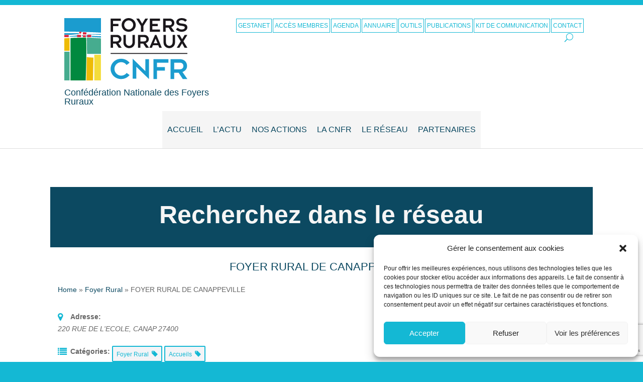

--- FILE ---
content_type: text/html; charset=UTF-8
request_url: https://www.foyersruraux.org/le-reseau/199466/foyer-rural-de-canappeville/
body_size: 19426
content:
<!DOCTYPE html>
<html lang="fr-FR">
<head>
	<meta charset="UTF-8" />
<meta http-equiv="X-UA-Compatible" content="IE=edge">
	<link rel="pingback" href="https://www.foyersruraux.org/xmlrpc.php" />

	<script type="text/javascript">
		document.documentElement.className = 'js';
	</script>
	
	<link rel="preconnect" href="https://fonts.gstatic.com" crossorigin /><meta name='robots' content='index, follow, max-image-preview:large, max-snippet:-1, max-video-preview:-1' />
<script type="text/javascript">
			let jqueryParams=[],jQuery=function(r){return jqueryParams=[...jqueryParams,r],jQuery},$=function(r){return jqueryParams=[...jqueryParams,r],$};window.jQuery=jQuery,window.$=jQuery;let customHeadScripts=!1;jQuery.fn=jQuery.prototype={},$.fn=jQuery.prototype={},jQuery.noConflict=function(r){if(window.jQuery)return jQuery=window.jQuery,$=window.jQuery,customHeadScripts=!0,jQuery.noConflict},jQuery.ready=function(r){jqueryParams=[...jqueryParams,r]},$.ready=function(r){jqueryParams=[...jqueryParams,r]},jQuery.load=function(r){jqueryParams=[...jqueryParams,r]},$.load=function(r){jqueryParams=[...jqueryParams,r]},jQuery.fn.ready=function(r){jqueryParams=[...jqueryParams,r]},$.fn.ready=function(r){jqueryParams=[...jqueryParams,r]};</script>
	<!-- This site is optimized with the Yoast SEO plugin v26.3 - https://yoast.com/wordpress/plugins/seo/ -->
	<title>FOYER RURAL DE CANAPPEVILLE - CNFR - Confédération Nationale des Foyers Ruraux</title>
	<link rel="canonical" href="https://www.foyersruraux.org/le-reseau/426419/foyer-rural-de-canappeville/" />
	<meta property="og:locale" content="fr_FR" />
	<meta property="og:type" content="article" />
	<meta property="og:title" content="FOYER RURAL DE CANAPPEVILLE - Confédération Nationale des Foyers Ruraux" />
	<meta property="og:url" content="https://www.foyersruraux.org/le-reseau/426419/foyer-rural-de-canappeville/" />
	<meta property="og:site_name" content="Confédération Nationale des Foyers Ruraux" />
	<meta property="article:publisher" content="https://www.facebook.com/laCNFR" />
	<meta name="twitter:card" content="summary_large_image" />
	<script type="application/ld+json" class="yoast-schema-graph">{"@context":"https://schema.org","@graph":[{"@type":"WebPage","@id":"https://www.foyersruraux.org/le-reseau/426419/foyer-rural-de-canappeville/","url":"https://www.foyersruraux.org/le-reseau/426419/foyer-rural-de-canappeville/","name":"FOYER RURAL DE CANAPPEVILLE - CNFR - Confédération Nationale des Foyers Ruraux","isPartOf":{"@id":"https://www.foyersruraux.org/#website"},"datePublished":"2025-11-03T00:47:32+00:00","breadcrumb":{"@id":"https://www.foyersruraux.org/le-reseau/426419/foyer-rural-de-canappeville/#breadcrumb"},"inLanguage":"fr-FR","potentialAction":[{"@type":"ReadAction","target":["https://www.foyersruraux.org/le-reseau/426419/foyer-rural-de-canappeville/"]}]},{"@type":"BreadcrumbList","@id":"https://www.foyersruraux.org/le-reseau/426419/foyer-rural-de-canappeville/#breadcrumb","itemListElement":[{"@type":"ListItem","position":1,"name":"Accueil","item":"https://www.foyersruraux.org/"},{"@type":"ListItem","position":2,"name":"Directory listings","item":"https://www.foyersruraux.org/w2dc_listing/"},{"@type":"ListItem","position":3,"name":"FOYER RURAL DE CANAPPEVILLE"}]},{"@type":"WebSite","@id":"https://www.foyersruraux.org/#website","url":"https://www.foyersruraux.org/","name":"Confédération Nationale des Foyers Ruraux","description":"Faire que les territoires  ruraux restent des espaces de vie et de solidarité","publisher":{"@id":"https://www.foyersruraux.org/#organization"},"potentialAction":[{"@type":"SearchAction","target":{"@type":"EntryPoint","urlTemplate":"https://www.foyersruraux.org/?s={search_term_string}"},"query-input":{"@type":"PropertyValueSpecification","valueRequired":true,"valueName":"search_term_string"}}],"inLanguage":"fr-FR"},{"@type":"Organization","@id":"https://www.foyersruraux.org/#organization","name":"Confédération Nationale des Foyers Ruraux","url":"https://www.foyersruraux.org/","logo":{"@type":"ImageObject","inLanguage":"fr-FR","@id":"https://www.foyersruraux.org/#/schema/logo/image/","url":"https://www.foyersruraux.org/wp-content/uploads/2018/10/logocnfr.svg","contentUrl":"https://www.foyersruraux.org/wp-content/uploads/2018/10/logocnfr.svg","width":200,"height":102,"caption":"Confédération Nationale des Foyers Ruraux"},"image":{"@id":"https://www.foyersruraux.org/#/schema/logo/image/"},"sameAs":["https://www.facebook.com/laCNFR"]}]}</script>
	<!-- / Yoast SEO plugin. -->


<link rel='dns-prefetch' href='//api.tiles.mapbox.com' />
<link rel='dns-prefetch' href='//api.mapbox.com' />
<link rel='dns-prefetch' href='//google.com' />
<link rel="alternate" type="application/rss+xml" title="CNFR - Confédération Nationale des Foyers Ruraux &raquo; Flux" href="https://www.foyersruraux.org/feed/" />
<link rel="alternate" type="application/rss+xml" title="CNFR - Confédération Nationale des Foyers Ruraux &raquo; Flux des commentaires" href="https://www.foyersruraux.org/comments/feed/" />
<meta content="DDX v.1" name="generator"/><link rel='stylesheet' id='wp-block-library-css' href='https://www.foyersruraux.org/wp-includes/css/dist/block-library/style.min.css' type='text/css' media='all' />
<style id='wp-block-library-theme-inline-css' type='text/css'>
.wp-block-audio :where(figcaption){color:#555;font-size:13px;text-align:center}.is-dark-theme .wp-block-audio :where(figcaption){color:#ffffffa6}.wp-block-audio{margin:0 0 1em}.wp-block-code{border:1px solid #ccc;border-radius:4px;font-family:Menlo,Consolas,monaco,monospace;padding:.8em 1em}.wp-block-embed :where(figcaption){color:#555;font-size:13px;text-align:center}.is-dark-theme .wp-block-embed :where(figcaption){color:#ffffffa6}.wp-block-embed{margin:0 0 1em}.blocks-gallery-caption{color:#555;font-size:13px;text-align:center}.is-dark-theme .blocks-gallery-caption{color:#ffffffa6}:root :where(.wp-block-image figcaption){color:#555;font-size:13px;text-align:center}.is-dark-theme :root :where(.wp-block-image figcaption){color:#ffffffa6}.wp-block-image{margin:0 0 1em}.wp-block-pullquote{border-bottom:4px solid;border-top:4px solid;color:currentColor;margin-bottom:1.75em}.wp-block-pullquote cite,.wp-block-pullquote footer,.wp-block-pullquote__citation{color:currentColor;font-size:.8125em;font-style:normal;text-transform:uppercase}.wp-block-quote{border-left:.25em solid;margin:0 0 1.75em;padding-left:1em}.wp-block-quote cite,.wp-block-quote footer{color:currentColor;font-size:.8125em;font-style:normal;position:relative}.wp-block-quote:where(.has-text-align-right){border-left:none;border-right:.25em solid;padding-left:0;padding-right:1em}.wp-block-quote:where(.has-text-align-center){border:none;padding-left:0}.wp-block-quote.is-large,.wp-block-quote.is-style-large,.wp-block-quote:where(.is-style-plain){border:none}.wp-block-search .wp-block-search__label{font-weight:700}.wp-block-search__button{border:1px solid #ccc;padding:.375em .625em}:where(.wp-block-group.has-background){padding:1.25em 2.375em}.wp-block-separator.has-css-opacity{opacity:.4}.wp-block-separator{border:none;border-bottom:2px solid;margin-left:auto;margin-right:auto}.wp-block-separator.has-alpha-channel-opacity{opacity:1}.wp-block-separator:not(.is-style-wide):not(.is-style-dots){width:100px}.wp-block-separator.has-background:not(.is-style-dots){border-bottom:none;height:1px}.wp-block-separator.has-background:not(.is-style-wide):not(.is-style-dots){height:2px}.wp-block-table{margin:0 0 1em}.wp-block-table td,.wp-block-table th{word-break:normal}.wp-block-table :where(figcaption){color:#555;font-size:13px;text-align:center}.is-dark-theme .wp-block-table :where(figcaption){color:#ffffffa6}.wp-block-video :where(figcaption){color:#555;font-size:13px;text-align:center}.is-dark-theme .wp-block-video :where(figcaption){color:#ffffffa6}.wp-block-video{margin:0 0 1em}:root :where(.wp-block-template-part.has-background){margin-bottom:0;margin-top:0;padding:1.25em 2.375em}
</style>
<style id='safe-svg-svg-icon-style-inline-css' type='text/css'>
.safe-svg-cover{text-align:center}.safe-svg-cover .safe-svg-inside{display:inline-block;max-width:100%}.safe-svg-cover svg{fill:currentColor;height:100%;max-height:100%;max-width:100%;width:100%}

</style>
<style id='global-styles-inline-css' type='text/css'>
:root{--wp--preset--aspect-ratio--square: 1;--wp--preset--aspect-ratio--4-3: 4/3;--wp--preset--aspect-ratio--3-4: 3/4;--wp--preset--aspect-ratio--3-2: 3/2;--wp--preset--aspect-ratio--2-3: 2/3;--wp--preset--aspect-ratio--16-9: 16/9;--wp--preset--aspect-ratio--9-16: 9/16;--wp--preset--color--black: #000000;--wp--preset--color--cyan-bluish-gray: #abb8c3;--wp--preset--color--white: #ffffff;--wp--preset--color--pale-pink: #f78da7;--wp--preset--color--vivid-red: #cf2e2e;--wp--preset--color--luminous-vivid-orange: #ff6900;--wp--preset--color--luminous-vivid-amber: #fcb900;--wp--preset--color--light-green-cyan: #7bdcb5;--wp--preset--color--vivid-green-cyan: #00d084;--wp--preset--color--pale-cyan-blue: #8ed1fc;--wp--preset--color--vivid-cyan-blue: #0693e3;--wp--preset--color--vivid-purple: #9b51e0;--wp--preset--gradient--vivid-cyan-blue-to-vivid-purple: linear-gradient(135deg,rgba(6,147,227,1) 0%,rgb(155,81,224) 100%);--wp--preset--gradient--light-green-cyan-to-vivid-green-cyan: linear-gradient(135deg,rgb(122,220,180) 0%,rgb(0,208,130) 100%);--wp--preset--gradient--luminous-vivid-amber-to-luminous-vivid-orange: linear-gradient(135deg,rgba(252,185,0,1) 0%,rgba(255,105,0,1) 100%);--wp--preset--gradient--luminous-vivid-orange-to-vivid-red: linear-gradient(135deg,rgba(255,105,0,1) 0%,rgb(207,46,46) 100%);--wp--preset--gradient--very-light-gray-to-cyan-bluish-gray: linear-gradient(135deg,rgb(238,238,238) 0%,rgb(169,184,195) 100%);--wp--preset--gradient--cool-to-warm-spectrum: linear-gradient(135deg,rgb(74,234,220) 0%,rgb(151,120,209) 20%,rgb(207,42,186) 40%,rgb(238,44,130) 60%,rgb(251,105,98) 80%,rgb(254,248,76) 100%);--wp--preset--gradient--blush-light-purple: linear-gradient(135deg,rgb(255,206,236) 0%,rgb(152,150,240) 100%);--wp--preset--gradient--blush-bordeaux: linear-gradient(135deg,rgb(254,205,165) 0%,rgb(254,45,45) 50%,rgb(107,0,62) 100%);--wp--preset--gradient--luminous-dusk: linear-gradient(135deg,rgb(255,203,112) 0%,rgb(199,81,192) 50%,rgb(65,88,208) 100%);--wp--preset--gradient--pale-ocean: linear-gradient(135deg,rgb(255,245,203) 0%,rgb(182,227,212) 50%,rgb(51,167,181) 100%);--wp--preset--gradient--electric-grass: linear-gradient(135deg,rgb(202,248,128) 0%,rgb(113,206,126) 100%);--wp--preset--gradient--midnight: linear-gradient(135deg,rgb(2,3,129) 0%,rgb(40,116,252) 100%);--wp--preset--font-size--small: 13px;--wp--preset--font-size--medium: 20px;--wp--preset--font-size--large: 36px;--wp--preset--font-size--x-large: 42px;--wp--preset--spacing--20: 0.44rem;--wp--preset--spacing--30: 0.67rem;--wp--preset--spacing--40: 1rem;--wp--preset--spacing--50: 1.5rem;--wp--preset--spacing--60: 2.25rem;--wp--preset--spacing--70: 3.38rem;--wp--preset--spacing--80: 5.06rem;--wp--preset--shadow--natural: 6px 6px 9px rgba(0, 0, 0, 0.2);--wp--preset--shadow--deep: 12px 12px 50px rgba(0, 0, 0, 0.4);--wp--preset--shadow--sharp: 6px 6px 0px rgba(0, 0, 0, 0.2);--wp--preset--shadow--outlined: 6px 6px 0px -3px rgba(255, 255, 255, 1), 6px 6px rgba(0, 0, 0, 1);--wp--preset--shadow--crisp: 6px 6px 0px rgba(0, 0, 0, 1);}:root { --wp--style--global--content-size: 823px;--wp--style--global--wide-size: 1080px; }:where(body) { margin: 0; }.wp-site-blocks > .alignleft { float: left; margin-right: 2em; }.wp-site-blocks > .alignright { float: right; margin-left: 2em; }.wp-site-blocks > .aligncenter { justify-content: center; margin-left: auto; margin-right: auto; }:where(.is-layout-flex){gap: 0.5em;}:where(.is-layout-grid){gap: 0.5em;}.is-layout-flow > .alignleft{float: left;margin-inline-start: 0;margin-inline-end: 2em;}.is-layout-flow > .alignright{float: right;margin-inline-start: 2em;margin-inline-end: 0;}.is-layout-flow > .aligncenter{margin-left: auto !important;margin-right: auto !important;}.is-layout-constrained > .alignleft{float: left;margin-inline-start: 0;margin-inline-end: 2em;}.is-layout-constrained > .alignright{float: right;margin-inline-start: 2em;margin-inline-end: 0;}.is-layout-constrained > .aligncenter{margin-left: auto !important;margin-right: auto !important;}.is-layout-constrained > :where(:not(.alignleft):not(.alignright):not(.alignfull)){max-width: var(--wp--style--global--content-size);margin-left: auto !important;margin-right: auto !important;}.is-layout-constrained > .alignwide{max-width: var(--wp--style--global--wide-size);}body .is-layout-flex{display: flex;}.is-layout-flex{flex-wrap: wrap;align-items: center;}.is-layout-flex > :is(*, div){margin: 0;}body .is-layout-grid{display: grid;}.is-layout-grid > :is(*, div){margin: 0;}body{padding-top: 0px;padding-right: 0px;padding-bottom: 0px;padding-left: 0px;}:root :where(.wp-element-button, .wp-block-button__link){background-color: #32373c;border-width: 0;color: #fff;font-family: inherit;font-size: inherit;line-height: inherit;padding: calc(0.667em + 2px) calc(1.333em + 2px);text-decoration: none;}.has-black-color{color: var(--wp--preset--color--black) !important;}.has-cyan-bluish-gray-color{color: var(--wp--preset--color--cyan-bluish-gray) !important;}.has-white-color{color: var(--wp--preset--color--white) !important;}.has-pale-pink-color{color: var(--wp--preset--color--pale-pink) !important;}.has-vivid-red-color{color: var(--wp--preset--color--vivid-red) !important;}.has-luminous-vivid-orange-color{color: var(--wp--preset--color--luminous-vivid-orange) !important;}.has-luminous-vivid-amber-color{color: var(--wp--preset--color--luminous-vivid-amber) !important;}.has-light-green-cyan-color{color: var(--wp--preset--color--light-green-cyan) !important;}.has-vivid-green-cyan-color{color: var(--wp--preset--color--vivid-green-cyan) !important;}.has-pale-cyan-blue-color{color: var(--wp--preset--color--pale-cyan-blue) !important;}.has-vivid-cyan-blue-color{color: var(--wp--preset--color--vivid-cyan-blue) !important;}.has-vivid-purple-color{color: var(--wp--preset--color--vivid-purple) !important;}.has-black-background-color{background-color: var(--wp--preset--color--black) !important;}.has-cyan-bluish-gray-background-color{background-color: var(--wp--preset--color--cyan-bluish-gray) !important;}.has-white-background-color{background-color: var(--wp--preset--color--white) !important;}.has-pale-pink-background-color{background-color: var(--wp--preset--color--pale-pink) !important;}.has-vivid-red-background-color{background-color: var(--wp--preset--color--vivid-red) !important;}.has-luminous-vivid-orange-background-color{background-color: var(--wp--preset--color--luminous-vivid-orange) !important;}.has-luminous-vivid-amber-background-color{background-color: var(--wp--preset--color--luminous-vivid-amber) !important;}.has-light-green-cyan-background-color{background-color: var(--wp--preset--color--light-green-cyan) !important;}.has-vivid-green-cyan-background-color{background-color: var(--wp--preset--color--vivid-green-cyan) !important;}.has-pale-cyan-blue-background-color{background-color: var(--wp--preset--color--pale-cyan-blue) !important;}.has-vivid-cyan-blue-background-color{background-color: var(--wp--preset--color--vivid-cyan-blue) !important;}.has-vivid-purple-background-color{background-color: var(--wp--preset--color--vivid-purple) !important;}.has-black-border-color{border-color: var(--wp--preset--color--black) !important;}.has-cyan-bluish-gray-border-color{border-color: var(--wp--preset--color--cyan-bluish-gray) !important;}.has-white-border-color{border-color: var(--wp--preset--color--white) !important;}.has-pale-pink-border-color{border-color: var(--wp--preset--color--pale-pink) !important;}.has-vivid-red-border-color{border-color: var(--wp--preset--color--vivid-red) !important;}.has-luminous-vivid-orange-border-color{border-color: var(--wp--preset--color--luminous-vivid-orange) !important;}.has-luminous-vivid-amber-border-color{border-color: var(--wp--preset--color--luminous-vivid-amber) !important;}.has-light-green-cyan-border-color{border-color: var(--wp--preset--color--light-green-cyan) !important;}.has-vivid-green-cyan-border-color{border-color: var(--wp--preset--color--vivid-green-cyan) !important;}.has-pale-cyan-blue-border-color{border-color: var(--wp--preset--color--pale-cyan-blue) !important;}.has-vivid-cyan-blue-border-color{border-color: var(--wp--preset--color--vivid-cyan-blue) !important;}.has-vivid-purple-border-color{border-color: var(--wp--preset--color--vivid-purple) !important;}.has-vivid-cyan-blue-to-vivid-purple-gradient-background{background: var(--wp--preset--gradient--vivid-cyan-blue-to-vivid-purple) !important;}.has-light-green-cyan-to-vivid-green-cyan-gradient-background{background: var(--wp--preset--gradient--light-green-cyan-to-vivid-green-cyan) !important;}.has-luminous-vivid-amber-to-luminous-vivid-orange-gradient-background{background: var(--wp--preset--gradient--luminous-vivid-amber-to-luminous-vivid-orange) !important;}.has-luminous-vivid-orange-to-vivid-red-gradient-background{background: var(--wp--preset--gradient--luminous-vivid-orange-to-vivid-red) !important;}.has-very-light-gray-to-cyan-bluish-gray-gradient-background{background: var(--wp--preset--gradient--very-light-gray-to-cyan-bluish-gray) !important;}.has-cool-to-warm-spectrum-gradient-background{background: var(--wp--preset--gradient--cool-to-warm-spectrum) !important;}.has-blush-light-purple-gradient-background{background: var(--wp--preset--gradient--blush-light-purple) !important;}.has-blush-bordeaux-gradient-background{background: var(--wp--preset--gradient--blush-bordeaux) !important;}.has-luminous-dusk-gradient-background{background: var(--wp--preset--gradient--luminous-dusk) !important;}.has-pale-ocean-gradient-background{background: var(--wp--preset--gradient--pale-ocean) !important;}.has-electric-grass-gradient-background{background: var(--wp--preset--gradient--electric-grass) !important;}.has-midnight-gradient-background{background: var(--wp--preset--gradient--midnight) !important;}.has-small-font-size{font-size: var(--wp--preset--font-size--small) !important;}.has-medium-font-size{font-size: var(--wp--preset--font-size--medium) !important;}.has-large-font-size{font-size: var(--wp--preset--font-size--large) !important;}.has-x-large-font-size{font-size: var(--wp--preset--font-size--x-large) !important;}
:where(.wp-block-post-template.is-layout-flex){gap: 1.25em;}:where(.wp-block-post-template.is-layout-grid){gap: 1.25em;}
:where(.wp-block-columns.is-layout-flex){gap: 2em;}:where(.wp-block-columns.is-layout-grid){gap: 2em;}
:root :where(.wp-block-pullquote){font-size: 1.5em;line-height: 1.6;}
</style>
<link rel='stylesheet' id='rfw-style-css' href='https://www.foyersruraux.org/wp-content/plugins/rss-feed-widget/css/style.css' type='text/css' media='all' />
<link rel='stylesheet' id='wcsearch-font-awesome-css' href='https://www.foyersruraux.org/wp-content/plugins/w2dc/search/plugin/resources/css/font-awesome.css' type='text/css' media='all' />
<link rel='stylesheet' id='wcsearch-frontend-css' href='https://www.foyersruraux.org/wp-content/plugins/w2dc/search/plugin/resources/css/frontend.css' type='text/css' media='all' />
<link rel='stylesheet' id='w2dc-listings-slider-css' href='https://www.foyersruraux.org/wp-content/plugins/w2dc/resources/css/bxslider/jquery.bxslider.css' type='text/css' media='all' />
<link rel='stylesheet' id='w2dc-bootstrap-css' href='https://www.foyersruraux.org/wp-content/plugins/w2dc/resources/css/bootstrap.css' type='text/css' media='all' />
<link rel='stylesheet' id='w2dc-font-awesome-css' href='https://www.foyersruraux.org/wp-content/plugins/w2dc/resources/css/font-awesome.css' type='text/css' media='all' />
<link rel='stylesheet' id='w2dc-frontend-css' href='https://www.foyersruraux.org/wp-content/plugins/w2dc/resources/css/frontend.css' type='text/css' media='all' />
<link rel='stylesheet' id='w2dc-dynamic-css-css' href='https://www.foyersruraux.org/wp-content/uploads/w2dc-plugin.css' type='text/css' media='all' />
<link rel='stylesheet' id='w2dc-jquery-ui-style-css' href='https://www.foyersruraux.org/wp-content/plugins/w2dc/resources/css/jquery-ui/themes/redmond/jquery-ui.css' type='text/css' media='all' />
<link rel='stylesheet' id='mapbox-gl-css' href='https://api.tiles.mapbox.com/mapbox-gl-js/v3.0.1/mapbox-gl.css' type='text/css' media='all' />
<link rel='stylesheet' id='mapbox-draw-css' href='https://api.mapbox.com/mapbox-gl-js/plugins/mapbox-gl-draw/v1.4.3/mapbox-gl-draw.css' type='text/css' media='all' />
<link rel='stylesheet' id='mapbox-directions-css' href='https://api.mapbox.com/mapbox-gl-js/plugins/mapbox-gl-directions/v4.1.1/mapbox-gl-directions.css' type='text/css' media='all' />
<link rel='stylesheet' id='dashicons-css' href='https://www.foyersruraux.org/wp-includes/css/dashicons.min.css' type='text/css' media='all' />
<link rel='stylesheet' id='wpfd-modal-css' href='https://www.foyersruraux.org/wp-content/plugins/wp-file-download/app/admin/assets/css/leanmodal.css' type='text/css' media='all' />
<link rel='stylesheet' id='wpfd-viewer-css' href='https://www.foyersruraux.org/wp-content/plugins/wp-file-download/app/site/assets/css/viewer.css' type='text/css' media='all' />
<link rel='stylesheet' id='cmplz-general-css' href='https://www.foyersruraux.org/wp-content/plugins/complianz-gdpr/assets/css/cookieblocker.min.css' type='text/css' media='all' />
<link rel='stylesheet' id='wp-members-css' href='https://www.foyersruraux.org/wp-content/plugins/wp-members/assets/css/forms/generic-no-float.min.css' type='text/css' media='all' />
<link rel='stylesheet' id='divi_module_acf-styles-css' href='https://www.foyersruraux.org/wp-content/plugins/divi_module_acf%204.0/styles/style.min.css' type='text/css' media='all' />
<link rel='stylesheet' id='dp-portfolio-posts-pro-styles-css' href='https://www.foyersruraux.org/wp-content/plugins/dp-portfolio-posts-pro/styles/style.min.css' type='text/css' media='all' />
<link rel='stylesheet' id='wpfd_divi-styles-css' href='https://www.foyersruraux.org/wp-content/plugins/wp-file-download/app/includes/divi/styles/style.min.css' type='text/css' media='all' />
<link rel='stylesheet' id='divi_cpt_layout_injector-styles-css' href='https://www.foyersruraux.org/wp-content/plugins/divi_cpt_layout_injector/styles/style.min.css' type='text/css' media='all' />
<link rel='stylesheet' id='evrplus_public-css' href='https://www.foyersruraux.org/wp-content/plugins/wpeventplus/assets/front/evrplus_public_style_v2.css' type='text/css' media='all' />
<link rel='stylesheet' id='evrplus_calendar-css' href='https://www.foyersruraux.org/wp-content/plugins/wpeventplus/assets/front/evrplus_calendar_v19.css' type='text/css' media='all' />
<link rel='stylesheet' id='evrplus_pop_style-css' href='https://www.foyersruraux.org/wp-content/plugins/wpeventplus/assets/front/evrplus_pop_style_v1.css' type='text/css' media='all' />
<link rel='stylesheet' id='evrplus_fancy_style-css' href='https://www.foyersruraux.org/wp-content/plugins/wpeventplus/assets/scripts/fancybox/jquery.fancybox-1.3.4.css' type='text/css' media='all' />
<link rel='stylesheet' id='evrplus_colorbox_style-css' href='https://www.foyersruraux.org/wp-content/plugins/wpeventplus/assets/scripts/colorbox/css/colorbox.css' type='text/css' media='all' />
<link rel='stylesheet' id='bootstrabCSS-css' href='https://www.foyersruraux.org/wp-content/plugins/wpeventplus/assets/front/bootstrap.css' type='text/css' media='all' />
<link rel='stylesheet' id='custom-style-css' href='https://www.foyersruraux.org/wp-content/plugins/wpeventplus/assets/front/custom-style.css' type='text/css' media='all' />
<link rel='stylesheet' id='eventplus-front-css' href='https://www.foyersruraux.org/wp-content/plugins/wpeventplus/assets/front/style.css' type='text/css' media='all' />
<link rel='stylesheet' id='eventplus-responsive-css' href='https://www.foyersruraux.org/wp-content/plugins/wpeventplus/assets/front/responsive.css' type='text/css' media='all' />
<link rel='stylesheet' id='sib-front-css-css' href='https://www.foyersruraux.org/wp-content/plugins/mailin/css/mailin-front.css' type='text/css' media='all' />
<link rel='stylesheet' id='sb_et_cpt_li_css-css' href='https://www.foyersruraux.org/wp-content/plugins/divi_cpt_layout_injector/styles/style.min.css' type='text/css' media='all' />
<link rel='stylesheet' id='sb_dcl_custom_css-css' href='https://www.foyersruraux.org/wp-content/plugins/divi_extended_column_layouts/style.css' type='text/css' media='all' />
<link rel='stylesheet' id='sb_et_tax_li_css-css' href='https://www.foyersruraux.org/wp-content/plugins/divi_taxonomy_layout_injector/style.css' type='text/css' media='all' />
<link rel='stylesheet' id='divi-style-parent-css' href='https://www.foyersruraux.org/wp-content/themes/Divi/style-static.min.css' type='text/css' media='all' />
<link rel='stylesheet' id='stylesupp-css' href='https://www.foyersruraux.org/wp-content/themes/ddx/styles2.css' type='text/css' media='all' />
<link rel='stylesheet' id='divi-style-css' href='https://www.foyersruraux.org/wp-content/themes/ddx/style.css' type='text/css' media='all' />
<script type="text/javascript" src="https://www.foyersruraux.org/wp-includes/js/jquery/jquery.min.js" id="jquery-core-js"></script>
<script type="text/javascript" src="https://www.foyersruraux.org/wp-includes/js/jquery/jquery-migrate.min.js" id="jquery-migrate-js"></script>
<script type="text/javascript" id="jquery-js-after">
/* <![CDATA[ */
jqueryParams.length&&$.each(jqueryParams,function(e,r){if("function"==typeof r){var n=String(r);n.replace("$","jQuery");var a=new Function("return "+n)();$(document).ready(a)}});
/* ]]> */
</script>
<script type="text/javascript" src="https://www.foyersruraux.org/wp-includes/js/jquery/ui/core.min.js" id="jquery-ui-core-js"></script>
<script type="text/javascript" src="https://www.foyersruraux.org/wp-includes/js/jquery/ui/datepicker.min.js" id="jquery-ui-datepicker-js"></script>
<script type="text/javascript" id="jquery-ui-datepicker-js-after">
/* <![CDATA[ */
jQuery(function(jQuery){jQuery.datepicker.setDefaults({"closeText":"Fermer","currentText":"Aujourd\u2019hui","monthNames":["janvier","f\u00e9vrier","mars","avril","mai","juin","juillet","ao\u00fbt","septembre","octobre","novembre","d\u00e9cembre"],"monthNamesShort":["Jan","F\u00e9v","Mar","Avr","Mai","Juin","Juil","Ao\u00fbt","Sep","Oct","Nov","D\u00e9c"],"nextText":"Suivant","prevText":"Pr\u00e9c\u00e9dent","dayNames":["dimanche","lundi","mardi","mercredi","jeudi","vendredi","samedi"],"dayNamesShort":["dim","lun","mar","mer","jeu","ven","sam"],"dayNamesMin":["D","L","M","M","J","V","S"],"dateFormat":"d MM yy","firstDay":1,"isRTL":false});});
/* ]]> */
</script>
<script type="text/javascript" src="https://www.foyersruraux.org/wp-content/plugins/w2dc/resources/js/i18n/datepicker-fr.js" id="datepicker-i18n-js"></script>
<script type="text/javascript" src="https://api.tiles.mapbox.com/mapbox-gl-js/v3.0.1/mapbox-gl.js" id="mapbox-gl-js"></script>
<script type="text/javascript" src="https://api.mapbox.com/mapbox-gl-js/plugins/mapbox-gl-draw/v1.4.3/mapbox-gl-draw.js" id="mapbox-draw-js"></script>
<script type="text/javascript" src="https://api.mapbox.com/mapbox-gl-js/plugins/mapbox-gl-directions/v4.1.1/mapbox-gl-directions.js" id="mapbox-directions-js"></script>
<script type="text/javascript" src="//google.com/recaptcha/api.js" id="recaptcha-lib-js"></script>
<script type="text/javascript" src="https://www.foyersruraux.org/wp-content/plugins/wp-file-download/app/site/themes/wpfd-table/js/jquery.mediaTable.js" id="wpfd-mediaTable-js"></script>
<script type="text/javascript" src="https://www.foyersruraux.org/wp-content/plugins/wp-file-download/app/admin/assets/js/jquery.leanModal.min.js" id="wpfd-modal-js"></script>
<script type="text/javascript" id="wpfd-modal-init-js-extra">
/* <![CDATA[ */
var wpfdmodalvars = {"adminurl":"https:\/\/www.foyersruraux.org\/wp-admin\/"};
/* ]]> */
</script>
<script type="text/javascript" src="https://www.foyersruraux.org/wp-content/plugins/wp-file-download/app/site/assets/js/leanmodal.init.js" id="wpfd-modal-init-js"></script>
<script type="text/javascript" id="sib-front-js-js-extra">
/* <![CDATA[ */
var sibErrMsg = {"invalidMail":"Veuillez entrer une adresse e-mail valide.","requiredField":"Veuillez compl\u00e9ter les champs obligatoires.","invalidDateFormat":"Veuillez entrer une date valide.","invalidSMSFormat":"Veuillez entrer une num\u00e9ro de t\u00e9l\u00e9phone valide."};
var ajax_sib_front_object = {"ajax_url":"https:\/\/www.foyersruraux.org\/wp-admin\/admin-ajax.php","ajax_nonce":"5106f1078e","flag_url":"https:\/\/www.foyersruraux.org\/wp-content\/plugins\/mailin\/img\/flags\/"};
/* ]]> */
</script>
<script type="text/javascript" src="https://www.foyersruraux.org/wp-content/plugins/mailin/js/mailin-front.js" id="sib-front-js-js"></script>
<link rel="https://api.w.org/" href="https://www.foyersruraux.org/wp-json/" /><link rel="EditURI" type="application/rsd+xml" title="RSD" href="https://www.foyersruraux.org/xmlrpc.php?rsd" />

<link rel='shortlink' href='https://www.foyersruraux.org/?p=426419' />
<link rel="alternate" title="oEmbed (JSON)" type="application/json+oembed" href="https://www.foyersruraux.org/wp-json/oembed/1.0/embed?url=https%3A%2F%2Fwww.foyersruraux.org%2Fle-reseau%2F" />
<link rel="alternate" title="oEmbed (XML)" type="text/xml+oembed" href="https://www.foyersruraux.org/wp-json/oembed/1.0/embed?url=https%3A%2F%2Fwww.foyersruraux.org%2Fle-reseau%2F&#038;format=xml" />
<!--WPEventPlus 2.4.7-->			<style>.cmplz-hidden {
					display: none !important;
				}</style><!-- Analytics by WP Statistics - https://wp-statistics.com -->
<meta name="viewport" content="width=device-width, initial-scale=1.0, maximum-scale=1.0, user-scalable=0" /><style type="text/css" id="custom-background-css">
body.custom-background { background-color: #14b8d4; }
</style>
	
<script>
var w2dc_controller_args_array = {};
var w2dc_map_markers_attrs_array = [];
var w2dc_map_markers_attrs = (function(map_id, markers_array, enable_radius_circle, enable_clusters, show_summary_button, show_readmore_button, draw_panel, map_style, enable_full_screen, enable_wheel_zoom, enable_dragging_touchscreens, center_map_onclick, show_directions, enable_infowindow, close_infowindow_out_click, map_attrs) {
		this.map_id = map_id;
		this.markers_array = markers_array;
		this.enable_radius_circle = enable_radius_circle;
		this.enable_clusters = enable_clusters;
		this.show_summary_button = show_summary_button;
		this.show_readmore_button = show_readmore_button;
		this.draw_panel = draw_panel;
		this.map_style = map_style;
		this.enable_full_screen = enable_full_screen;
		this.enable_wheel_zoom = enable_wheel_zoom;
		this.enable_dragging_touchscreens = enable_dragging_touchscreens;
		this.center_map_onclick = center_map_onclick;
		this.show_directions = show_directions;
		this.enable_infowindow = enable_infowindow;
		this.close_infowindow_out_click = close_infowindow_out_click;
		this.map_attrs = map_attrs;
		});
var w2dc_js_objects = {"ajaxurl":"https:\/\/www.foyersruraux.org\/wp-admin\/admin-ajax.php","search_map_button_text":"Search on map","in_favourites_icon":"w2dc-glyphicon-heart","not_in_favourites_icon":"w2dc-glyphicon-heart-empty","in_favourites_msg":"Add Bookmark","not_in_favourites_msg":"Remove Bookmark","ajax_load":1,"is_rtl":false,"leave_comment":"Leave a comment","leave_reply":"Leave a reply to","cancel_reply":"Cancel reply","more":"More","less":"Less","send_button_text":"Send message","send_button_sending":"Sending...","recaptcha_public_key":"6Ld1yHsUAAAAAJuwsEbjE1KHOp92UTwZzGw3ZmLg","lang":"","is_maps_used":1,"desktop_screen_width":992,"mobile_screen_width":768,"fields_in_categories":[],"is_admin":0,"prediction_note":"search nearby","listing_tabs_order":["addresses-tab"],"cancel_button":"Cancel"};
var w2dc_maps_objects = {"notinclude_maps_api":0,"google_api_key":"AIzaSyBIAXytMBWwAGDZuOKOdROQ2qiR71HLlJQ","mapbox_api_key":"pk.eyJ1IjoiZGlnaXRhbGVkZWx1eGUiLCJhIjoiY21kaWtxdWdnMGViNTJpc2QzMmVuZzQybyJ9.HQ4NQcBpmrrXJYD4W8ONaA","map_markers_type":"icons","default_marker_color":"#2393ba","default_marker_icon":"w2dc-fa-home","global_map_icons_path":"https:\/\/www.foyersruraux.org\/wp-content\/plugins\/w2dc\/resources\/images\/map_icons\/","marker_image_width":48,"marker_image_height":48,"marker_image_anchor_x":24,"marker_image_anchor_y":48,"infowindow_width":350,"infowindow_offset":-50,"infowindow_logo_width":110,"draw_area_button":"Draw Area","edit_area_button":"Edit Area","apply_area_button":"Apply Area","reload_map_button":"Refresh Map","enable_my_location_button":1,"my_location_button":"My Location","my_location_button_error":"GeoLocation service does not work on your device!","map_style":"mapbox:\/\/styles\/mapbox\/standard","address_autocomplete":1,"address_autocomplete_code":"FR","mapbox_directions_placeholder_origin":"Choose a starting place","mapbox_directions_placeholder_destination":"Choose destination","mapbox_directions_profile_driving_traffic":"Traffic","mapbox_directions_profile_driving":"Driving","mapbox_directions_profile_walking":"Walking","mapbox_directions_profile_cycling":"Cycling","default_latitude":34,"default_longitude":0,"dimension_unit":"kilometers"};
</script>

<script>
var wcsearch_js_objects = {"ajaxurl":"https:\/\/www.foyersruraux.org\/wp-admin\/admin-ajax.php","pagination_base":"https:\/\/www.foyersruraux.org\/le-reseau\/199466\/foyer-rural-de-canappeville\/page\/%#%\/","query_string":"","default_query":[],"desktop_screen_width":992,"mobile_screen_width":768,"radio_reset_btn_title":"unselect","geocode_functions":{"autocomplete_service":"w2dc_autocompleteService","address_autocomplete_code":"FR","geocode_field":"w2dc_geocodeField","dimension_unit":"kilometers","my_location_button":"My Location","my_location_button_error":"GeoLocation service does not work on your device!"},"prediction_note":"search nearby","get_my_location_title":"My location","adapter_options":{"wc":{"loop_selector_name":"wcsearch-woo-loop","submit_callback":"wcsearch_submit_request","keywords_search_action":"wcsearch_keywords_search"},"w2dc":{"loop_selector_name":["w2dc-controller","w2dc-map-wrapper"],"submit_callback":"w2dc_callAJAXSearch","keywords_search_action":"w2dc_keywords_search","enable_my_location_button":1}},"reset_same_inputs":true};
</script>
<script type="text/javascript">
var tab1="ÀÁÂÃÄÅàáâãäåÒÓÔÕÖØòóôõöøÈÉÊËèéêëÇçÌÍÎÏìíîïÙÚÛÜùúûüÿÑñ";
var tab2="aaaaaaaaaaaaooooooooooooeeeeeeeecciiiiiiiiuuuuuuuuynn";
rep2=tab1.split('');
rep=tab2.split('');
myarray=new Array();
var i=-1;
while(rep2[++i]){
myarray[rep2[i]]=rep[i];
}
myarray['Œ']='OE';
myarray['œ']='oe';
 
function custom_replace($chaine){
 	return $chaine.replace(/./g, function($0){return (myarray[$0])?myarray[$0]:$0 })
}

jQuery(document).ready(function($){
	$("form#wpmem_register_form input#username").attr('title','Ce champ se remplit automatiquement');
	$("form#wpmem_register_form input#username").css('cursor','not-allowed').css('background-color','lightgray');

	$("form#wpmem_register_form input").on("keyup",function(){
		var prenom = custom_replace(jQuery("form#wpmem_register_form input#first_name").val());
		var nom = custom_replace(jQuery("form#wpmem_register_form input#last_name").val());
		var code = custom_replace(jQuery("form#wpmem_register_form input#code_departement").val());

		identifiant = prenom + '_' + nom + '_' + code;

		console.log(identifiant);

		jQuery("form#wpmem_register_form input#username").val(identifiant);
	});
	
});
			
</script>
<!-- Global site tag (gtag.js) - Google Analytics -->
<script type="text/plain" data-service="google-analytics" data-category="statistics" async data-cmplz-src="https://www.googletagmanager.com/gtag/js?id=G-3PKE9FV4GX"></script>
<script>
  window.dataLayer = window.dataLayer || [];
  function gtag(){dataLayer.push(arguments);}
  gtag('js', new Date());
 
  gtag('config', 'G-3PKE9FV4GX');
</script>
<!-- Facebook Pixel Code -->
<script>
!function(f,b,e,v,n,t,s)
{if(f.fbq)return;n=f.fbq=function(){n.callMethod?
n.callMethod.apply(n,arguments):n.queue.push(arguments)};
if(!f._fbq)f._fbq=n;n.push=n;n.loaded=!0;n.version='2.0';
n.queue=[];t=b.createElement(e);t.async=!0;
t.src=v;s=b.getElementsByTagName(e)[0];
s.parentNode.insertBefore(t,s)}(window, document,'script',
'https://connect.facebook.net/en_US/fbevents.js');
fbq('init', '2903305013265868');
fbq('track', 'PageView');
</script>
<noscript><img height="1" width="1" style="display:none" src="https://www.facebook.com/tr?id=2903305013265868&amp;ev=PageView&amp;noscript=1"></noscript>
<!-- End Facebook Pixel Code -->
<meta name="facebook-domain-verification" content="gmzpbre394kr4rayh30gslzhmrp4q0"><link rel="icon" href="https://www.foyersruraux.org/wp-content/uploads/2019/09/favicon-2-150x150.png" sizes="32x32" />
<link rel="icon" href="https://www.foyersruraux.org/wp-content/uploads/2019/09/favicon-2-250x250.png" sizes="192x192" />
<link rel="apple-touch-icon" href="https://www.foyersruraux.org/wp-content/uploads/2019/09/favicon-2-250x250.png" />
<meta name="msapplication-TileImage" content="https://www.foyersruraux.org/wp-content/uploads/2019/09/favicon-2-300x300.png" />
<link rel="stylesheet" id="et-divi-customizer-global-cached-inline-styles" href="https://www.foyersruraux.org/wp-content/et-cache/global/et-divi-customizer-global.min.css?ver=1762340881" /></head>
<body data-cmplz=1 class="wp-singular page-template-default page page-id-54 custom-background wp-theme-Divi wp-child-theme-ddx et-tb-has-template et-tb-has-header et-tb-has-footer w2dc-body w2dc-directory-1 w2dc-imitate-mode et_bloom et_button_no_icon et_pb_button_helper_class et_cover_background et_pb_gutter osx et_pb_gutters2 et_pb_pagebuilder_layout et_smooth_scroll et_no_sidebar et_divi_theme et-db">
	<div id="page-container">
<div id="et-boc" class="et-boc">
			
		<header class="et-l et-l--header">
			<div class="et_builder_inner_content et_pb_gutters2"><div id="globalentete" class="et_pb_with_border et_pb_section et_pb_section_0_tb_header et_section_regular et_pb_section--with-menu" >
				
				
				
				
				
				
				<div class="et_pb_row et_pb_row_0_tb_header et_pb_row--with-menu">
				<div class="et_pb_column et_pb_column_1_3 et_pb_column_0_tb_header  et_pb_css_mix_blend_mode_passthrough">
				
				
				
				
				<div class="et_pb_module et_pb_text et_pb_text_0_tb_header  et_pb_text_align_left et_pb_bg_layout_light">
				
				
				
				
				<div class="et_pb_text_inner"><h1><a href="/"><img decoding="async" class="wp-image-23 alignnone " src="https://www.foyersruraux.org/wp-content/uploads/2018/10/logocnfr.svg" alt="CNFR" width="245" height="125" /></a></h1>
<h2>Confédération Nationale des Foyers Ruraux</h2>
<div id="gtx-trans" style="position: absolute; left: 320px; top: 165.168px;">
<div class="gtx-trans-icon"></div>
</div></div>
			</div>
			</div><div class="et_pb_column et_pb_column_2_3 et_pb_column_1_tb_header  et_pb_css_mix_blend_mode_passthrough et-last-child et_pb_column--with-menu">
				
				
				
				
				<div class="et_pb_module et_pb_menu et_pb_menu_0_tb_header topbar et_pb_bg_layout_light  et_pb_text_align_right et_dropdown_animation_fade et_pb_menu--without-logo et_pb_menu--style-left_aligned">
					
					
					
					
					<div class="et_pb_menu_inner_container clearfix">
						
						<div class="et_pb_menu__wrap">
							<div class="et_pb_menu__menu">
								<nav class="et-menu-nav"><ul id="menu-top-menu" class="et-menu nav et_disable_top_tier"><li id="menu-item-15671" class="et_pb_menu_page_id-15671 menu-item menu-item-type-custom menu-item-object-custom menu-item-15671"><a href="https://gestanet.org/gestanet2/connexion.php">Gestanet</a></li>
<li id="menu-item-4767" class="et_pb_menu_page_id-646 menu-item menu-item-type-post_type menu-item-object-page menu-item-4767"><a href="https://www.foyersruraux.org/espace-membre/">Accès membres</a></li>
<li id="menu-item-2782" class="et_pb_menu_page_id-2764 menu-item menu-item-type-post_type menu-item-object-page menu-item-2782"><a href="https://www.foyersruraux.org/agenda/">Agenda</a></li>
<li id="menu-item-13677" class="et_pb_menu_page_id-54 menu-item menu-item-type-post_type menu-item-object-page current-menu-item page_item page-item-54 current_page_item menu-item-13677"><a href="https://www.foyersruraux.org/le-reseau/" aria-current="page">Annuaire</a></li>
<li id="menu-item-5077" class="et_pb_menu_page_id-5077 menu-item menu-item-type-custom menu-item-object-custom menu-item-has-children menu-item-5077"><a href="#">Outils</a>
<ul class="sub-menu">
	<li id="menu-item-5071" class="et_pb_menu_page_id-4875 menu-item menu-item-type-post_type menu-item-object-page menu-item-5071"><a href="https://www.foyersruraux.org/conference-telephonique/">Conférence téléphonique</a></li>
	<li id="menu-item-5072" class="et_pb_menu_page_id-4866 menu-item menu-item-type-post_type menu-item-object-page menu-item-5072"><a href="https://www.foyersruraux.org/creation-mailing-liste/">Création d’une mailing-liste</a></li>
	<li id="menu-item-5073" class="et_pb_menu_page_id-4855 menu-item menu-item-type-post_type menu-item-object-page menu-item-5073"><a href="https://www.foyersruraux.org/demande-adresse-mail/">Demande d’adresse mail</a></li>
	<li id="menu-item-16217" class="et_pb_menu_page_id-16217 menu-item menu-item-type-custom menu-item-object-custom menu-item-16217"><a href="https://mail.ovh.net/roundcube/">Connexion à la messagerie</a></li>
</ul>
</li>
<li id="menu-item-5074" class="et_pb_menu_page_id-4786 menu-item menu-item-type-post_type menu-item-object-page menu-item-5074"><a href="https://www.foyersruraux.org/publications/">Publications</a></li>
<li id="menu-item-132686" class="et_pb_menu_page_id-87998 menu-item menu-item-type-post_type menu-item-object-page menu-item-132686"><a href="https://www.foyersruraux.org/la-boite-a-outils-de-la-campagne/">Kit de communication</a></li>
<li id="menu-item-1161" class="et_pb_menu_page_id-48 menu-item menu-item-type-post_type menu-item-object-page menu-item-1161"><a href="https://www.foyersruraux.org/contact/">Contact</a></li>
</ul></nav>
							</div>
							
							<button type="button" class="et_pb_menu__icon et_pb_menu__search-button"></button>
							<div class="et_mobile_nav_menu">
				<div class="mobile_nav closed">
					<span class="mobile_menu_bar"></span>
				</div>
			</div>
						</div>
						<div class="et_pb_menu__search-container et_pb_menu__search-container--disabled">
				<div class="et_pb_menu__search">
					<form role="search" method="get" class="et_pb_menu__search-form" action="https://www.foyersruraux.org/">
						<input type="search" class="et_pb_menu__search-input" placeholder="Chercher …" name="s" title="Rechercher:" />
					</form>
					<button type="button" class="et_pb_menu__icon et_pb_menu__close-search-button"></button>
				</div>
			</div>
					</div>
				</div>
			</div>
				
				
				
				
			</div><div class="et_pb_row et_pb_row_1_tb_header et_pb_row--with-menu">
				<div class="et_pb_column et_pb_column_4_4 et_pb_column_2_tb_header  et_pb_css_mix_blend_mode_passthrough et-last-child et_pb_column--with-menu">
				
				
				
				
				<div class="et_pb_with_border et_pb_module et_pb_menu et_pb_menu_1_tb_header globalnavigation et_pb_bg_layout_light  et_pb_text_align_left et_pb_text_align_center-tablet et_dropdown_animation_fade et_pb_menu--without-logo et_pb_menu--style-centered">
					
					
					
					
					<div class="et_pb_menu_inner_container clearfix">
						
						<div class="et_pb_menu__wrap">
							<div class="et_pb_menu__menu">
								<nav class="et-menu-nav"><ul id="menu-navigation" class="et-menu nav et_disable_top_tier"><li class="et_pb_menu_page_id-home menu-item menu-item-type-post_type menu-item-object-page menu-item-home menu-item-756"><a href="https://www.foyersruraux.org/">Accueil</a></li>
<li class="et_pb_menu_page_id-1272 menu-item menu-item-type-post_type menu-item-object-page menu-item-1278"><a href="https://www.foyersruraux.org/lactu-de-la-cnfr/">L&#8217;actu</a></li>
<li class="et_pb_menu_page_id-4453 menu-item menu-item-type-custom menu-item-object-custom menu-item-has-children menu-item-4453"><a href="#">nos actions</a>
<ul class="sub-menu">
	<li class="et_pb_menu_page_id-746 menu-item menu-item-type-taxonomy menu-item-object-categories_thematiques menu-item-17766"><a href="https://www.foyersruraux.org/categories_thematiques/culture/">Culture</a></li>
	<li class="et_pb_menu_page_id-748 menu-item menu-item-type-taxonomy menu-item-object-categories_thematiques menu-item-17767"><a href="https://www.foyersruraux.org/categories_thematiques/enfance-jeunesse/">Enfance &amp; Jeunesse</a></li>
	<li class="et_pb_menu_page_id-750 menu-item menu-item-type-taxonomy menu-item-object-categories_thematiques menu-item-17768"><a href="https://www.foyersruraux.org/categories_thematiques/formation/">Formation</a></li>
	<li class="et_pb_menu_page_id-747 menu-item menu-item-type-taxonomy menu-item-object-categories_thematiques menu-item-17769"><a href="https://www.foyersruraux.org/categories_thematiques/ruralite/">Ruralité</a></li>
	<li class="et_pb_menu_page_id-749 menu-item menu-item-type-taxonomy menu-item-object-categories_thematiques menu-item-17770"><a href="https://www.foyersruraux.org/categories_thematiques/sports/">Sport &#8211; Loisirs &#8211; Santé</a></li>
	<li class="et_pb_menu_page_id-751 menu-item menu-item-type-taxonomy menu-item-object-categories_thematiques menu-item-17771"><a href="https://www.foyersruraux.org/categories_thematiques/tourisme-solidaire/">Tourisme &#038; échanges internationaux solidaires</a></li>
	<li class="et_pb_menu_page_id-766 menu-item menu-item-type-taxonomy menu-item-object-categories_thematiques menu-item-38913"><a href="https://www.foyersruraux.org/categories_thematiques/transition-ecologique-et-sociale/">Transition écologique &#038; sociale</a></li>
	<li class="et_pb_menu_page_id-920 menu-item menu-item-type-taxonomy menu-item-object-categories_thematiques menu-item-155136"><a href="https://www.foyersruraux.org/categories_thematiques/grands-projets/">Grands projets</a></li>
</ul>
</li>
<li class="et_pb_menu_page_id-1712 menu-item menu-item-type-custom menu-item-object-custom menu-item-has-children menu-item-1712"><a href="#">La CNFR</a>
<ul class="sub-menu">
	<li class="et_pb_menu_page_id-1636 menu-item menu-item-type-post_type menu-item-object-page menu-item-has-children menu-item-1643"><a href="https://www.foyersruraux.org/qui-sommes-nous/">Qui sommes-nous ?</a>
	<ul class="sub-menu">
		<li class="et_pb_menu_page_id-1780 menu-item menu-item-type-post_type menu-item-object-page menu-item-1783"><a href="https://www.foyersruraux.org/le-siege-national/">L&#8217;équipe nationale</a></li>
		<li class="et_pb_menu_page_id-15640 menu-item menu-item-type-post_type menu-item-object-page menu-item-15642"><a href="https://www.foyersruraux.org/nos-missions/">Nos textes structurants</a></li>
		<li class="et_pb_menu_page_id-2584 menu-item menu-item-type-post_type menu-item-object-page menu-item-2586"><a href="https://www.foyersruraux.org/temps-institutionnels/">Temps institutionnels</a></li>
	</ul>
</li>
	<li class="et_pb_menu_page_id-342463 menu-item menu-item-type-post_type menu-item-object-page menu-item-347742"><a href="https://www.foyersruraux.org/le-projet-confederal-2023-2027/">Le Projet Confédéral 2023-2027</a></li>
	<li class="et_pb_menu_page_id-1640 menu-item menu-item-type-post_type menu-item-object-page menu-item-1642"><a href="https://www.foyersruraux.org/lhistoire-des-foyers-ruraux/">L’histoire des Foyers Ruraux</a></li>
	<li class="et_pb_menu_page_id-1738 menu-item menu-item-type-post_type menu-item-object-page menu-item-1755"><a href="https://www.foyersruraux.org/unions-regionales-et-federations-departementales/">Unions Régionales et Fédérations Départementales</a></li>
	<li class="et_pb_menu_page_id-2579 menu-item menu-item-type-post_type menu-item-object-page menu-item-2582"><a href="https://www.foyersruraux.org/foyers-et-associations-rurales-animer-les-villages/">Foyers et associations rurales</a></li>
</ul>
</li>
<li class="et_pb_menu_page_id-54 menu-item menu-item-type-post_type menu-item-object-page current-menu-item page_item page-item-54 current_page_item menu-item-759"><a href="https://www.foyersruraux.org/le-reseau/" aria-current="page">Le Réseau</a></li>
<li class="et_pb_menu_page_id-1373 menu-item menu-item-type-post_type menu-item-object-page menu-item-1582"><a href="https://www.foyersruraux.org/nos-partenaires/">Partenaires</a></li>
</ul></nav>
							</div>
							
							
							<div class="et_mobile_nav_menu">
				<div class="mobile_nav closed">
					<span class="mobile_menu_bar"></span>
				</div>
			</div>
						</div>
						
					</div>
				</div>
			</div>
				
				
				
				
			</div>
				
				
			</div>		</div>
	</header>
	<div id="et-main-area">
	
<div id="main-content">


			
				<article id="post-54" class="post-54 page type-page status-publish hentry">

				
					<div class="entry-content">
					<div class="et-l et-l--post">
			<div class="et_builder_inner_content et_pb_gutters2"><div class="et_pb_section et_pb_section_0 et_section_regular" >
				
				
				
				
				
				
				<div class="et_pb_row et_pb_row_0 et_pb_equal_columns">
				<div class="et_pb_column et_pb_column_4_4 et_pb_column_0  et_pb_css_mix_blend_mode_passthrough et-last-child">
				
				
				
				
				<div class="et_pb_module et_pb_text et_pb_text_0  et_pb_text_align_center et_pb_bg_layout_light">
				
				
				
				
				<div class="et_pb_text_inner"><h1>Recherchez dans le réseau</h1></div>
			</div><div class="et_pb_module et_pb_code et_pb_code_0 reseau-annuaire">
				
				
				
				
				<div class="et_pb_code_inner">		<div class="w2dc-content w2dc-listing-single">
			
														
				<div id="foyer-rural-de-canappeville" itemscope itemtype="http://schema.org/LocalBusiness">
					<meta itemprop="priceRange" content="$$$" />
															<div class="w2dc-content w2dc-directory-frontpanel">
							</div>				
					<header class="w2dc-content w2dc-listing-header">
			<h2 class="w2dc-listing-single-title" itemprop="name">FOYER RURAL DE CANAPPEVILLE</h2>
						</header>
					
					<ol class="w2dc-breadcrumbs" itemscope itemtype="http://schema.org/BreadcrumbList"><li itemprop="itemListElement" itemscope="" itemtype="http://schema.org/ListItem"><a href="https://www.foyersruraux.org/le-reseau/" itemprop="item" ><span itemprop="name">Home</span><meta itemprop="position" content="1" /></a></li> » <li itemprop="itemListElement" itemscope="" itemtype="http://schema.org/ListItem"><a href="https://www.foyersruraux.org/le-reseau/categorie-association/foyer-rural/" itemprop="item" title="View all listings in Foyer Rural"><span itemprop="name">Foyer Rural</span><meta itemprop="position" content="2" /></a></li> » <li>FOYER RURAL DE CANAPPEVILLE</li></ol>
					<article id="post-426419" class="w2dc-listing">
						
						
						<div class="w2dc-single-listing-text-content-wrap">
													
												
							<div class="w2dc-field w2dc-field-output-block w2dc-field-output-block-address w2dc-field-output-block-2">
		<span class="w2dc-field-caption ">
				<span class="w2dc-field-icon w2dc-fa w2dc-fa-lg w2dc-fa-map-marker"></span>
						<span class="w2dc-field-name">Adresse:</span>
			</span>
		<span class="w2dc-field-content w2dc-field-addresses">
			<address class="w2dc-location" itemprop="address" itemscope itemtype="http://schema.org/PostalAddress">
			<span class="w2dc-show-on-map" data-location-id="195591" data-coordinate-lat="49.156780" data-coordinate-lng="1.098999">			<span itemprop="streetAddress">220 RUE DE L'ECOLE</span>, <span itemprop="postalCode">CANAP</span> 27400									</span>		</address>
		</span>
</div>
<div class="w2dc-field w2dc-field-output-block w2dc-field-output-block-categories w2dc-field-output-block-4">
		<span class="w2dc-field-caption ">
				<span class="w2dc-field-icon w2dc-fa w2dc-fa-lg w2dc-fa-list"></span>
						<span class="w2dc-field-name">Catégories:</span>
			</span>
		<span class="w2dc-field-content">
					<a href="https://www.foyersruraux.org/le-reseau/categorie-association/foyer-rural/" rel="tag"><span class="w2dc-label w2dc-label-primary w2dc-category-label">Foyer Rural&nbsp;&nbsp;<span class="w2dc-glyphicon w2dc-glyphicon-tag"></span></span></a>
					<a href="https://www.foyersruraux.org/le-reseau/categorie-association/educative-et-sociale/accueils/" rel="tag"><span class="w2dc-label w2dc-label-primary w2dc-category-label">Accueils&nbsp;&nbsp;<span class="w2dc-glyphicon w2dc-glyphicon-tag"></span></span></a>
			</span>
</div>
<div class="w2dc-field w2dc-field-output-block w2dc-field-output-block-tags w2dc-field-output-block-5">
		<span class="w2dc-field-caption ">
				<span class="w2dc-field-icon w2dc-fa w2dc-fa-lg w2dc-fa-futbol-o"></span>
						<span class="w2dc-field-name">Activités proposées:</span>
			</span>
		<span class="w2dc-field-content">
					<a href="https://www.foyersruraux.org/le-reseau/activite-association/accueil-de-loisirs-sans-hebergement/" rel="tag"><span class="w2dc-label w2dc-label-primary w2dc-tag-label">Accueil de loisirs sans hébergement&nbsp;&nbsp;<span class="w2dc-glyphicon w2dc-glyphicon-tag"></span></span></a>
			</span>
</div>
<div class="w2dc-fields-group w2dc-fields-group-1" id="w2dc-fields-group-1">
		<div class="w2dc-fields-group-caption">Informations supplémentaires</div>
											<div class="w2dc-field w2dc-field-output-block w2dc-field-output-block-phone w2dc-field-output-block-6">
		<span class="w2dc-field-caption  w2dc-field-phone-caption">
				<span class="w2dc-field-icon w2dc-fa w2dc-fa-lg w2dc-fa-phone"></span>
						<span class="w2dc-field-name">Téléphone:</span>
			</span>
		<span class="w2dc-field-content w2dc-field-phone-content">
				<meta itemprop="telephone" content="0619067750" />
		<a href="tel:0619067750">0&#54;&#49;906&#55;75&#48;</a>
			</span>
</div>
												<div class="w2dc-field w2dc-field-output-block w2dc-field-output-block-website w2dc-field-output-block-7">
		<span class="w2dc-field-caption ">
				<span class="w2dc-field-icon w2dc-fa w2dc-fa-lg w2dc-fa-globe"></span>
						<span class="w2dc-field-name">Site Internet:</span>
			</span>
		<span class="w2dc-field-content">
		<a itemprop="url"
			href="http://foyer-canappeville@laposte.fr"
			target="_blank"			rel="nofollow"		>http://foyer-canappeville@laposte.fr</a>
	</span>
</div>
												<div class="w2dc-field w2dc-field-output-block w2dc-field-output-block-email w2dc-field-output-block-8">
	<meta itemprop="email" content="&#103;au&#116;i&#101;&#114;mo&#110;&#105;&#113;ue&#64;&#110;euf&#46;f&#114;" />
		<span class="w2dc-field-caption ">
				<span class="w2dc-field-icon w2dc-fa w2dc-fa-lg w2dc-fa-envelope-o"></span>
						<span class="w2dc-field-name">Email:</span>
			</span>
		<span class="w2dc-field-content">
		<a href="mailto:gau&#116;&#105;&#101;&#114;&#109;&#111;n&#105;q&#117;&#101;&#64;&#110;&#101;&#117;f&#46;&#102;r">gaut&#105;&#101;&#114;m&#111;n&#105;q&#117;e&#64;n&#101;uf&#46;f&#114;</a>
	</span>
</div>
						</div>
														
													</div>

												<ul class="w2dc-listing-tabs w2dc-nav w2dc-nav-tabs w2dc-clearfix" role="tablist">
														<li><a href="javascript: void(0);" data-tab="#addresses-tab" data-toggle="w2dc-tab" role="tab">Map</a></li>
																																																							</ul>

						<div class="w2dc-tab-content">
														<div id="addresses-tab" class="w2dc-tab-pane w2dc-fade" role="tabpanel">
																<div class="w2dc-content">
	<script>
		w2dc_map_markers_attrs_array.push(new w2dc_map_markers_attrs('9da6fc096ffca895c0d464803b064622', eval([["195591","49.156780","1.098999",false,"#d8223c","12","FOYER RURAL DE CANAPPEVILLE","","https:\/\/www.foyersruraux.org\/le-reseau\/426419\/foyer-rural-de-canappeville\/","<div class=\"w2dc-map-info-window\">\r\n\t<div class=\"w2dc-map-info-window-inner\">\r\n\t\t<div class=\"w2dc-map-info-window-inner-item\">\r\n\t\t\t<div class=\"w2dc-map-info-window-title\">\r\n\t\t\t\t\t\t\t\tFOYER RURAL DE CANAPPEVILLE\t\t\t\t\t\t\t\t<span class=\"w2dc-close-info-window w2dc-fa w2dc-fa-close\" onclick=\"w2dc_closeInfoWindow(&quot;9da6fc096ffca895c0d464803b064622&quot;);\"><\/span>\r\n\t\t\t<\/div>\r\n\t\t\t\t\t\t\t\t\t<div class=\"w2dc-map-info-window-content w2dc-clearfix\">\r\n\t\t\t\t\t\t\t\t\t\t\t\t<div class=\"w2dc-map-info-window-field\">\r\n\t\t\t\t\t\t\t\t\t\t<span class=\"w2dc-map-field-icon w2dc-fa w2dc-fa-map-marker\"><\/span>\r\n\t\t\t\t\t\t\t\t\t\t<span itemprop=\"streetAddress\">220 RUE DE L'ECOLE<\/span>, <span itemprop=\"postalCode\">CANAP<\/span> 27400\t\t\t\t<\/div>\r\n\t\t\t\t\t\t\t\t\t\t\t\t\t\t\t\t<div class=\"w2dc-map-info-window-field\">\r\n\t\t\t\t\t\t\t\t\t\t<span class=\"w2dc-map-field-icon w2dc-fa w2dc-fa-globe\"><\/span>\r\n\t\t\t\t\t\t\t\t\t\t<a\r\n\thref=\"http:\/\/foyer-canappeville@laposte.fr\"\r\n\ttarget=\"_blank\"\trel=\"nofollow\">http:\/\/foyer-canappeville@laposte.fr<\/a>\r\n\t\t\t\t<\/div>\r\n\t\t\t\t\t\t\t\t\t\t\t<\/div>\r\n\t\t\t\t\t\t\t\t\t<div class=\"w2dc-clearfix\"><\/div>\r\n\t\t\t\t\t<\/div>\r\n\t<\/div>\r\n\t\r\n\t<\/div>","post-426419",0]]), 0, 1, 0, 0, 0, 'mapbox://styles/mapbox/standard', 1, 0, 1, 1, 0, 1, 1, {"search_on_map":0,"search_on_map_open":0,"search_on_map_listings":"","geolocation":0,"start_zoom":0}));
	</script>

	<div id="w2dc-map-wrapper-9da6fc096ffca895c0d464803b064622" class="w2dc-content w2dc-map-wrapper" style=" height: 452px;" data-id="9da6fc096ffca895c0d464803b064622" >
				
		<div id="w2dc-map-canvas-wrapper-9da6fc096ffca895c0d464803b064622" class="w2dc-map-canvas-wrapper" data-toppadding="10" data-height="450" >
			<div id="w2dc-map-canvas-9da6fc096ffca895c0d464803b064622" class="w2dc-map-canvas" data-shortcode-hash="9da6fc096ffca895c0d464803b064622" style=" height: 450px;" ></div>
		</div>
		
			</div>
	
	</div>							</div>
							
							
							
														
														
														
													</div>
											</article>
				</div>
					</div></div>
			</div>
			</div>
				
				
				
				
			</div>
				
				
			</div>		</div>
	</div>
						</div>

				
				</article>

			

</div>

	<footer class="et-l et-l--footer">
			<div class="et_builder_inner_content et_pb_gutters2">
		<div class="et_pb_section et_pb_section_0_tb_footer et_pb_with_background et_section_regular" >
				
				
				
				
				
				
				<div class="et_pb_row et_pb_row_0_tb_footer">
				<div class="et_pb_column et_pb_column_1_3 et_pb_column_0_tb_footer  et_pb_css_mix_blend_mode_passthrough">
				
				
				
				
				<div class="et_pb_module et_pb_image et_pb_image_0_tb_footer">
				
				
				
				
				<span class="et_pb_image_wrap "><img src="https://www.foyersruraux.org/wp-content/uploads/2018/12/whitelogo.svg" alt="" title="whitelogo" class="wp-image-1166" /></span>
			</div><div class="et_pb_module et_pb_text et_pb_text_0_tb_footer  et_pb_text_align_left et_pb_bg_layout_light">
				
				
				
				
				<div class="et_pb_text_inner"><h2>Suivez-nous sur les réseaux sociaux</h2></div>
			</div><div class="et_pb_module et_pb_code et_pb_code_0_tb_footer">
				
				
				
				
				<div class="et_pb_code_inner"><ul class="reseaux_sociaux">
	<li class="social"><a href="https://www.facebook.com/FoyersRurauxCNFR/"><img alt="Logo Facebook" src="/wp-content/uploads/2019/07/facebook.svg" /></a></li>
	<li class="social"><a href="https://twitter.com/Foyersruraux"><img alt="Logo Twitter" src="/wp-content/uploads/2019/07/twitter.svg" /></a></li>
</ul></div>
			</div>
			</div><div class="et_pb_column et_pb_column_1_3 et_pb_column_1_tb_footer  et_pb_css_mix_blend_mode_passthrough">
				
				
				
				
				<div class="et_pb_with_border et_pb_module et_pb_code et_pb_code_1_tb_footer">
				
				
				
				
				<div class="et_pb_code_inner"><!-- Widget Shortcode --><div id="nav_menu-3" class="widget widget_nav_menu widget-shortcode area-sidebar-1 "><div class="menu-menu_membre-container"><ul id="menu-menu_membre" class="menu"><li id="menu-item-41063" class="menu-item menu-item-type-post_type menu-item-object-page menu-item-41063"><a href="https://www.foyersruraux.org/les-foyers-ruraux-recrutent/">Les Foyers Ruraux recrutent</a></li>
<li id="menu-item-4799" class="menu-item menu-item-type-post_type menu-item-object-page menu-item-4799"><a href="https://www.foyersruraux.org/connexion/">Connexion</a></li>
<li id="menu-item-4800" class="menu-item menu-item-type-post_type menu-item-object-page menu-item-4800"><a href="https://www.foyersruraux.org/espace-membre/">Espace Membre</a></li>
<li id="menu-item-4803" class="menu-item menu-item-type-post_type menu-item-object-page menu-item-4803"><a href="https://www.foyersruraux.org/mentions-legales/">Mentions Légales</a></li>
</ul></div></div><!-- /Widget Shortcode --></div>
			</div>
			</div><div class="et_pb_column et_pb_column_1_3 et_pb_column_2_tb_footer  et_pb_css_mix_blend_mode_passthrough et-last-child">
				
				
				
				
				<div class="et_pb_module et_pb_text et_pb_text_1_tb_footer  et_pb_text_align_left et_pb_bg_layout_light">
				
				
				
				
				<div class="et_pb_text_inner"><p>Confédération Nationale des Foyers Ruraux &amp; Associations de développement et d&#8217;animation du milieu rural</p></div>
			</div><div class="et_pb_module et_pb_text et_pb_text_2_tb_footer  et_pb_text_align_left et_pb_bg_layout_light">
				
				
				
				
				<div class="et_pb_text_inner">17 rue Navoiseau &#8211; 93100 MONTREUIL<br />
Tél : 01.43.60.14.20<br />
<a href="mailto:cnfr@mouvement-rural.org"><strong>cnfr@mouvement-rural.org</strong></a></div>
			</div>
			</div>
				
				
				
				
			</div>
				
				
			</div><div class="et_pb_section et_pb_section_1_tb_footer et_pb_with_background et_section_regular" >
				
				
				
				
				
				
				<div class="et_pb_row et_pb_row_1_tb_footer">
				<div class="et_pb_column et_pb_column_4_4 et_pb_column_3_tb_footer  et_pb_css_mix_blend_mode_passthrough et-last-child">
				
				
				
				
				<div class="et_pb_module et_pb_text et_pb_text_3_tb_footer  et_pb_text_align_center et_pb_bg_layout_light">
				
				
				
				
				<div class="et_pb_text_inner">CNFR | <a href="/mentions-legales/">Mentions Légales</a></div>
			</div>
			</div>
				
				
				
				
			</div>
				
				
			</div>		</div>
	</footer>
		</div>

			
		</div>
		</div>

			<script type="speculationrules">
{"prefetch":[{"source":"document","where":{"and":[{"href_matches":"\/*"},{"not":{"href_matches":["\/wp-*.php","\/wp-admin\/*","\/wp-content\/uploads\/*","\/wp-content\/*","\/wp-content\/plugins\/*","\/wp-content\/themes\/ddx\/*","\/wp-content\/themes\/Divi\/*","\/*\\?(.+)"]}},{"not":{"selector_matches":"a[rel~=\"nofollow\"]"}},{"not":{"selector_matches":".no-prefetch, .no-prefetch a"}}]},"eagerness":"conservative"}]}
</script>

<!-- Consent Management powered by Complianz | GDPR/CCPA Cookie Consent https://wordpress.org/plugins/complianz-gdpr -->
<div id="cmplz-cookiebanner-container"><div class="cmplz-cookiebanner cmplz-hidden banner-1 bottom-right-minimal optin cmplz-bottom-right cmplz-categories-type-view-preferences" aria-modal="true" data-nosnippet="true" role="dialog" aria-live="polite" aria-labelledby="cmplz-header-1-optin" aria-describedby="cmplz-message-1-optin">
	<div class="cmplz-header">
		<div class="cmplz-logo"></div>
		<div class="cmplz-title" id="cmplz-header-1-optin">Gérer le consentement aux cookies</div>
		<div class="cmplz-close" tabindex="0" role="button" aria-label="Fermer la boîte de dialogue">
			<svg aria-hidden="true" focusable="false" data-prefix="fas" data-icon="times" class="svg-inline--fa fa-times fa-w-11" role="img" xmlns="http://www.w3.org/2000/svg" viewBox="0 0 352 512"><path fill="currentColor" d="M242.72 256l100.07-100.07c12.28-12.28 12.28-32.19 0-44.48l-22.24-22.24c-12.28-12.28-32.19-12.28-44.48 0L176 189.28 75.93 89.21c-12.28-12.28-32.19-12.28-44.48 0L9.21 111.45c-12.28 12.28-12.28 32.19 0 44.48L109.28 256 9.21 356.07c-12.28 12.28-12.28 32.19 0 44.48l22.24 22.24c12.28 12.28 32.2 12.28 44.48 0L176 322.72l100.07 100.07c12.28 12.28 32.2 12.28 44.48 0l22.24-22.24c12.28-12.28 12.28-32.19 0-44.48L242.72 256z"></path></svg>
		</div>
	</div>

	<div class="cmplz-divider cmplz-divider-header"></div>
	<div class="cmplz-body">
		<div class="cmplz-message" id="cmplz-message-1-optin"><p>Pour offrir les meilleures expériences, nous utilisons des technologies telles que les cookies pour stocker et/ou accéder aux informations des appareils. Le fait de consentir à ces technologies nous permettra de traiter des données telles que le comportement de navigation ou les ID uniques sur ce site. Le fait de ne pas consentir ou de retirer son consentement peut avoir un effet négatif sur certaines caractéristiques et fonctions.</p></div>
		<!-- categories start -->
		<div class="cmplz-categories">
			<details class="cmplz-category cmplz-functional" >
				<summary>
						<span class="cmplz-category-header">
							<span class="cmplz-category-title">Fonctionnel</span>
							<span class='cmplz-always-active'>
								<span class="cmplz-banner-checkbox">
									<input type="checkbox"
										   id="cmplz-functional-optin"
										   data-category="cmplz_functional"
										   class="cmplz-consent-checkbox cmplz-functional"
										   size="40"
										   value="1"/>
									<label class="cmplz-label" for="cmplz-functional-optin"><span class="screen-reader-text">Fonctionnel</span></label>
								</span>
								Toujours activé							</span>
							<span class="cmplz-icon cmplz-open">
								<svg xmlns="http://www.w3.org/2000/svg" viewBox="0 0 448 512"  height="18" ><path d="M224 416c-8.188 0-16.38-3.125-22.62-9.375l-192-192c-12.5-12.5-12.5-32.75 0-45.25s32.75-12.5 45.25 0L224 338.8l169.4-169.4c12.5-12.5 32.75-12.5 45.25 0s12.5 32.75 0 45.25l-192 192C240.4 412.9 232.2 416 224 416z"/></svg>
							</span>
						</span>
				</summary>
				<div class="cmplz-description">
					<span class="cmplz-description-functional">Le stockage ou l’accès technique est strictement nécessaire dans la finalité d’intérêt légitime de permettre l’utilisation d’un service spécifique explicitement demandé par l’abonné ou l’utilisateur, ou dans le seul but d’effectuer la transmission d’une communication sur un réseau de communications électroniques.</span>
				</div>
			</details>

			<details class="cmplz-category cmplz-preferences" >
				<summary>
						<span class="cmplz-category-header">
							<span class="cmplz-category-title">Préférences</span>
							<span class="cmplz-banner-checkbox">
								<input type="checkbox"
									   id="cmplz-preferences-optin"
									   data-category="cmplz_preferences"
									   class="cmplz-consent-checkbox cmplz-preferences"
									   size="40"
									   value="1"/>
								<label class="cmplz-label" for="cmplz-preferences-optin"><span class="screen-reader-text">Préférences</span></label>
							</span>
							<span class="cmplz-icon cmplz-open">
								<svg xmlns="http://www.w3.org/2000/svg" viewBox="0 0 448 512"  height="18" ><path d="M224 416c-8.188 0-16.38-3.125-22.62-9.375l-192-192c-12.5-12.5-12.5-32.75 0-45.25s32.75-12.5 45.25 0L224 338.8l169.4-169.4c12.5-12.5 32.75-12.5 45.25 0s12.5 32.75 0 45.25l-192 192C240.4 412.9 232.2 416 224 416z"/></svg>
							</span>
						</span>
				</summary>
				<div class="cmplz-description">
					<span class="cmplz-description-preferences">Le stockage ou l’accès technique est nécessaire dans la finalité d’intérêt légitime de stocker des préférences qui ne sont pas demandées par l’abonné ou l’utilisateur.</span>
				</div>
			</details>

			<details class="cmplz-category cmplz-statistics" >
				<summary>
						<span class="cmplz-category-header">
							<span class="cmplz-category-title">Statistiques</span>
							<span class="cmplz-banner-checkbox">
								<input type="checkbox"
									   id="cmplz-statistics-optin"
									   data-category="cmplz_statistics"
									   class="cmplz-consent-checkbox cmplz-statistics"
									   size="40"
									   value="1"/>
								<label class="cmplz-label" for="cmplz-statistics-optin"><span class="screen-reader-text">Statistiques</span></label>
							</span>
							<span class="cmplz-icon cmplz-open">
								<svg xmlns="http://www.w3.org/2000/svg" viewBox="0 0 448 512"  height="18" ><path d="M224 416c-8.188 0-16.38-3.125-22.62-9.375l-192-192c-12.5-12.5-12.5-32.75 0-45.25s32.75-12.5 45.25 0L224 338.8l169.4-169.4c12.5-12.5 32.75-12.5 45.25 0s12.5 32.75 0 45.25l-192 192C240.4 412.9 232.2 416 224 416z"/></svg>
							</span>
						</span>
				</summary>
				<div class="cmplz-description">
					<span class="cmplz-description-statistics">Le stockage ou l’accès technique qui est utilisé exclusivement à des fins statistiques.</span>
					<span class="cmplz-description-statistics-anonymous">Le stockage ou l’accès technique qui est utilisé exclusivement dans des finalités statistiques anonymes. En l’absence d’une assignation à comparaître, d’une conformité volontaire de la part de votre fournisseur d’accès à internet ou d’enregistrements supplémentaires provenant d’une tierce partie, les informations stockées ou extraites à cette seule fin ne peuvent généralement pas être utilisées pour vous identifier.</span>
				</div>
			</details>
			<details class="cmplz-category cmplz-marketing" >
				<summary>
						<span class="cmplz-category-header">
							<span class="cmplz-category-title">Marketing</span>
							<span class="cmplz-banner-checkbox">
								<input type="checkbox"
									   id="cmplz-marketing-optin"
									   data-category="cmplz_marketing"
									   class="cmplz-consent-checkbox cmplz-marketing"
									   size="40"
									   value="1"/>
								<label class="cmplz-label" for="cmplz-marketing-optin"><span class="screen-reader-text">Marketing</span></label>
							</span>
							<span class="cmplz-icon cmplz-open">
								<svg xmlns="http://www.w3.org/2000/svg" viewBox="0 0 448 512"  height="18" ><path d="M224 416c-8.188 0-16.38-3.125-22.62-9.375l-192-192c-12.5-12.5-12.5-32.75 0-45.25s32.75-12.5 45.25 0L224 338.8l169.4-169.4c12.5-12.5 32.75-12.5 45.25 0s12.5 32.75 0 45.25l-192 192C240.4 412.9 232.2 416 224 416z"/></svg>
							</span>
						</span>
				</summary>
				<div class="cmplz-description">
					<span class="cmplz-description-marketing">Le stockage ou l’accès technique est nécessaire pour créer des profils d’utilisateurs afin d’envoyer des publicités, ou pour suivre l’utilisateur sur un site web ou sur plusieurs sites web à des fins de marketing similaires.</span>
				</div>
			</details>
		</div><!-- categories end -->
			</div>

	<div class="cmplz-links cmplz-information">
		<ul>
			<li><a class="cmplz-link cmplz-manage-options cookie-statement" href="#" data-relative_url="#cmplz-manage-consent-container">Gérer les options</a></li>
			<li><a class="cmplz-link cmplz-manage-third-parties cookie-statement" href="#" data-relative_url="#cmplz-cookies-overview">Gérer les services</a></li>
			<li><a class="cmplz-link cmplz-manage-vendors tcf cookie-statement" href="#" data-relative_url="#cmplz-tcf-wrapper">Gérer {vendor_count} fournisseurs</a></li>
			<li><a class="cmplz-link cmplz-external cmplz-read-more-purposes tcf" target="_blank" rel="noopener noreferrer nofollow" href="https://cookiedatabase.org/tcf/purposes/" aria-label="Read more about TCF purposes on Cookie Database">En savoir plus sur ces finalités</a></li>
		</ul>
			</div>

	<div class="cmplz-divider cmplz-footer"></div>

	<div class="cmplz-buttons">
		<button class="cmplz-btn cmplz-accept">Accepter</button>
		<button class="cmplz-btn cmplz-deny">Refuser</button>
		<button class="cmplz-btn cmplz-view-preferences">Voir les préférences</button>
		<button class="cmplz-btn cmplz-save-preferences">Enregistrer les préférences</button>
		<a class="cmplz-btn cmplz-manage-options tcf cookie-statement" href="#" data-relative_url="#cmplz-manage-consent-container">Voir les préférences</a>
			</div>

	
	<div class="cmplz-documents cmplz-links">
		<ul>
			<li><a class="cmplz-link cookie-statement" href="#" data-relative_url="">{title}</a></li>
			<li><a class="cmplz-link privacy-statement" href="#" data-relative_url="">{title}</a></li>
			<li><a class="cmplz-link impressum" href="#" data-relative_url="">{title}</a></li>
		</ul>
			</div>
</div>
</div>
					<div id="cmplz-manage-consent" data-nosnippet="true"><button class="cmplz-btn cmplz-hidden cmplz-manage-consent manage-consent-1">Gérer le consentement</button>

</div><script type="text/javascript" id="rfw-script-js-extra">
/* <![CDATA[ */
var rfw = {"speed":""};
/* ]]> */
</script>
<script type="text/javascript" src="https://www.foyersruraux.org/wp-content/plugins/rss-feed-widget/js/functions.js" id="rfw-script-js"></script>
<script type="text/javascript" src="https://www.foyersruraux.org/wp-content/plugins/rss-feed-widget/js/jquery.fitvids.js" id="rfw-script-fitvid-js"></script>
<script type="text/javascript" src="https://www.foyersruraux.org/wp-includes/js/jquery/ui/mouse.min.js" id="jquery-ui-mouse-js"></script>
<script type="text/javascript" src="https://www.foyersruraux.org/wp-includes/js/jquery/ui/draggable.min.js" id="jquery-ui-draggable-js"></script>
<script type="text/javascript" src="https://www.foyersruraux.org/wp-includes/js/jquery/ui/menu.min.js" id="jquery-ui-menu-js"></script>
<script type="text/javascript" src="https://www.foyersruraux.org/wp-includes/js/jquery/ui/selectmenu.min.js" id="jquery-ui-selectmenu-js"></script>
<script type="text/javascript" src="https://www.foyersruraux.org/wp-includes/js/dist/dom-ready.min.js" id="wp-dom-ready-js"></script>
<script type="text/javascript" src="https://www.foyersruraux.org/wp-includes/js/dist/hooks.min.js" id="wp-hooks-js"></script>
<script type="text/javascript" src="https://www.foyersruraux.org/wp-includes/js/dist/i18n.min.js" id="wp-i18n-js"></script>
<script type="text/javascript" id="wp-i18n-js-after">
/* <![CDATA[ */
wp.i18n.setLocaleData( { 'text direction\u0004ltr': [ 'ltr' ] } );
/* ]]> */
</script>
<script type="text/javascript" id="wp-a11y-js-translations">
/* <![CDATA[ */
( function( domain, translations ) {
	var localeData = translations.locale_data[ domain ] || translations.locale_data.messages;
	localeData[""].domain = domain;
	wp.i18n.setLocaleData( localeData, domain );
} )( "default", {"translation-revision-date":"2025-11-04 16:55:42+0000","generator":"GlotPress\/4.0.3","domain":"messages","locale_data":{"messages":{"":{"domain":"messages","plural-forms":"nplurals=2; plural=n > 1;","lang":"fr"},"Notifications":["Notifications"]}},"comment":{"reference":"wp-includes\/js\/dist\/a11y.js"}} );
/* ]]> */
</script>
<script type="text/javascript" src="https://www.foyersruraux.org/wp-includes/js/dist/a11y.min.js" id="wp-a11y-js"></script>
<script type="text/javascript" src="https://www.foyersruraux.org/wp-includes/js/jquery/ui/autocomplete.min.js" id="jquery-ui-autocomplete-js"></script>
<script type="text/javascript" src="https://www.foyersruraux.org/wp-includes/js/jquery/ui/slider.min.js" id="jquery-ui-slider-js"></script>
<script type="text/javascript" src="https://www.foyersruraux.org/wp-includes/js/jquery/jquery.ui.touch-punch.js" id="jquery-touch-punch-js"></script>
<script type="text/javascript" src="https://www.foyersruraux.org/wp-content/plugins/w2dc/search/plugin/resources/js/js_functions.js" id="wcsearch-js-functions-js"></script>
<script type="text/javascript" src="https://www.foyersruraux.org/wp-includes/js/jquery/ui/resizable.min.js" id="jquery-ui-resizable-js"></script>
<script type="text/javascript" src="https://www.foyersruraux.org/wp-includes/js/jquery/ui/controlgroup.min.js" id="jquery-ui-controlgroup-js"></script>
<script type="text/javascript" src="https://www.foyersruraux.org/wp-includes/js/jquery/ui/checkboxradio.min.js" id="jquery-ui-checkboxradio-js"></script>
<script type="text/javascript" src="https://www.foyersruraux.org/wp-includes/js/jquery/ui/button.min.js" id="jquery-ui-button-js"></script>
<script type="text/javascript" src="https://www.foyersruraux.org/wp-includes/js/jquery/ui/dialog.min.js" id="jquery-ui-dialog-js"></script>
<script type="text/javascript" id="w2dc-js-functions-js-extra">
/* <![CDATA[ */
var w2dc_maps_callback = {"callback":"w2dc_load_maps_api"};
/* ]]> */
</script>
<script type="text/javascript" src="https://www.foyersruraux.org/wp-content/plugins/w2dc/resources/js/js_functions.js" id="w2dc-js-functions-js"></script>
<script type="text/javascript" src="https://www.foyersruraux.org/wp-content/plugins/w2dc/resources/js/mapboxgl.js" id="w2dc-mapbox-js"></script>
<script type="text/javascript" id="divi-custom-script-js-extra">
/* <![CDATA[ */
var DIVI = {"item_count":"%d Item","items_count":"%d Items"};
var et_builder_utils_params = {"condition":{"diviTheme":true,"extraTheme":false},"scrollLocations":["app","top"],"builderScrollLocations":{"desktop":"app","tablet":"app","phone":"app"},"onloadScrollLocation":"app","builderType":"fe"};
var et_frontend_scripts = {"builderCssContainerPrefix":"#et-boc","builderCssLayoutPrefix":"#et-boc .et-l"};
var et_pb_custom = {"ajaxurl":"https:\/\/www.foyersruraux.org\/wp-admin\/admin-ajax.php","images_uri":"https:\/\/www.foyersruraux.org\/wp-content\/themes\/Divi\/images","builder_images_uri":"https:\/\/www.foyersruraux.org\/wp-content\/themes\/Divi\/includes\/builder\/images","et_frontend_nonce":"406e92345a","subscription_failed":"Veuillez v\u00e9rifier les champs ci-dessous pour vous assurer que vous avez entr\u00e9 les informations correctes.","et_ab_log_nonce":"0e267685cd","fill_message":"S'il vous pla\u00eet, remplissez les champs suivants:","contact_error_message":"Veuillez corriger les erreurs suivantes :","invalid":"E-mail non valide","captcha":"Captcha","prev":"Pr\u00e9c\u00e9dent","previous":"Pr\u00e9c\u00e9dente","next":"Prochaine","wrong_captcha":"Vous avez entr\u00e9 le mauvais num\u00e9ro dans le captcha.","wrong_checkbox":"Case \u00e0 cocher","ignore_waypoints":"no","is_divi_theme_used":"1","widget_search_selector":".widget_search","ab_tests":[],"is_ab_testing_active":"","page_id":"426419","unique_test_id":"","ab_bounce_rate":"5","is_cache_plugin_active":"yes","is_shortcode_tracking":"","tinymce_uri":"https:\/\/www.foyersruraux.org\/wp-content\/themes\/Divi\/includes\/builder\/frontend-builder\/assets\/vendors","accent_color":"#14b8d4","waypoints_options":[]};
var et_pb_box_shadow_elements = [];
/* ]]> */
</script>
<script type="text/javascript" src="https://www.foyersruraux.org/wp-content/themes/Divi/js/scripts.min.js" id="divi-custom-script-js"></script>
<script type="text/javascript" src="https://www.foyersruraux.org/wp-content/themes/Divi/js/smoothscroll.js" id="smoothscroll-js"></script>
<script type="text/javascript" src="https://www.foyersruraux.org/wp-content/themes/Divi/core/admin/js/es6-promise.auto.min.js" id="es6-promise-js"></script>
<script type="text/javascript" src="https://www.google.com/recaptcha/api.js?render=6LeqDugUAAAAAO72zTEvhko763riFelt8rVkvHxt&amp;ver=4.27.4" id="et-recaptcha-v3-js"></script>
<script type="text/javascript" id="et-core-api-spam-recaptcha-js-extra">
/* <![CDATA[ */
var et_core_api_spam_recaptcha = {"site_key":"6LeqDugUAAAAAO72zTEvhko763riFelt8rVkvHxt","page_action":{"action":"foyer_rural_de_canappeville"}};
/* ]]> */
</script>
<script type="text/javascript" src="https://www.foyersruraux.org/wp-content/themes/Divi/core/admin/js/recaptcha.js" id="et-core-api-spam-recaptcha-js"></script>
<script type="text/javascript" src="https://www.foyersruraux.org/wp-content/themes/Divi/includes/builder/feature/dynamic-assets/assets/js/jquery.fitvids.js" id="fitvids-js"></script>
<script type="text/javascript" src="https://www.foyersruraux.org/wp-includes/js/comment-reply.min.js" id="comment-reply-js" async="async" data-wp-strategy="async"></script>
<script type="text/javascript" src="https://www.foyersruraux.org/wp-content/themes/Divi/includes/builder/feature/dynamic-assets/assets/js/jquery.mobile.js" id="jquery-mobile-js"></script>
<script type="text/javascript" src="https://www.foyersruraux.org/wp-content/themes/Divi/includes/builder/feature/dynamic-assets/assets/js/magnific-popup.js" id="magnific-popup-js"></script>
<script type="text/javascript" src="https://www.foyersruraux.org/wp-content/themes/Divi/includes/builder/feature/dynamic-assets/assets/js/easypiechart.js" id="easypiechart-js"></script>
<script type="text/javascript" src="https://www.foyersruraux.org/wp-content/themes/Divi/includes/builder/feature/dynamic-assets/assets/js/salvattore.js" id="salvattore-js"></script>
<script type="text/javascript" src="https://www.foyersruraux.org/wp-content/plugins/divi_module_acf%204.0/scripts/frontend-bundle.min.js" id="divi_module_acf-frontend-bundle-js"></script>
<script type="text/javascript" src="https://www.foyersruraux.org/wp-content/plugins/wp-file-download/app/includes/divi/scripts/frontend-bundle.min.js" id="wpfd_divi-frontend-bundle-js"></script>
<script type="text/javascript" src="https://www.foyersruraux.org/wp-content/plugins/divi_cpt_layout_injector/scripts/frontend-bundle.min.js" id="divi_cpt_layout_injector-frontend-bundle-js"></script>
<script type="text/javascript" src="https://www.foyersruraux.org/wp-content/plugins/wpeventplus/assets/js/excanvas.js" id="evrplus_excanvas-js"></script>
<script type="text/javascript" src="https://www.foyersruraux.org/wp-content/plugins/wpeventplus/assets/js/jquery.knob.min.js" id="evrplus_knob-js"></script>
<script type="text/javascript" src="https://www.foyersruraux.org/wp-content/plugins/wpeventplus/assets/js/jquery.ba-throttle-debounce.min.js" id="evrplus_ba-throttle-debounce-js"></script>
<script type="text/javascript" src="https://www.foyersruraux.org/wp-content/plugins/wpeventplus/assets/js/jquery.redcountdown.min.js" id="evrplus_redcountdown-js"></script>
<script type="text/javascript" src="https://www.foyersruraux.org/wp-content/plugins/wpeventplus/assets/front/evrplus_public_script.js" id="evrplus_public_script-js"></script>
<script type="text/javascript" src="https://www.foyersruraux.org/wp-content/plugins/wpeventplus/assets/scripts/fancybox/jquery.easing-1.3.pack.js" id="evrplus_public_easing-js"></script>
<script type="text/javascript" src="https://www.foyersruraux.org/wp-content/plugins/wpeventplus/assets/scripts/fancybox/jquery.mousewheel-3.0.4.pack.js" id="evrplus_public_mouswheel-js"></script>
<script type="text/javascript" id="wp-statistics-tracker-js-extra">
/* <![CDATA[ */
var WP_Statistics_Tracker_Object = {"requestUrl":"https:\/\/www.foyersruraux.org\/wp-json\/wp-statistics\/v2","ajaxUrl":"https:\/\/www.foyersruraux.org\/wp-admin\/admin-ajax.php","hitParams":{"wp_statistics_hit":1,"source_type":"post_type_w2dc_listing","source_id":426419,"search_query":"","signature":"926f1b2d6d560b39a60905e8a5fc3c86","endpoint":"hit"},"onlineParams":{"wp_statistics_hit":1,"source_type":"post_type_w2dc_listing","source_id":426419,"search_query":"","signature":"926f1b2d6d560b39a60905e8a5fc3c86","endpoint":"online"},"option":{"userOnline":"1","dntEnabled":false,"bypassAdBlockers":false,"consentIntegration":{"name":null,"status":[]},"isPreview":false,"trackAnonymously":false,"isWpConsentApiActive":false,"consentLevel":"functional"},"jsCheckTime":"60000","isLegacyEventLoaded":"","customEventAjaxUrl":"https:\/\/www.foyersruraux.org\/wp-admin\/admin-ajax.php?action=wp_statistics_custom_event&nonce=980a57be48"};
/* ]]> */
</script>
<script type="text/javascript" src="https://www.foyersruraux.org/wp-content/plugins/wp-statistics/assets/js/tracker.js" id="wp-statistics-tracker-js"></script>
<script type="text/javascript" id="et-builder-cpt-modules-wrapper-js-extra">
/* <![CDATA[ */
var et_modules_wrapper = {"builderCssContainerPrefix":"#et-boc","builderCssLayoutPrefix":"#et-boc .et-l"};
/* ]]> */
</script>
<script type="text/javascript" src="https://www.foyersruraux.org/wp-content/themes/Divi/includes/builder/scripts/cpt-modules-wrapper.js" id="et-builder-cpt-modules-wrapper-js"></script>
<script type="text/javascript" src="https://www.foyersruraux.org/wp-content/themes/Divi/core/admin/js/common.js" id="et-core-common-js"></script>
<script type="text/javascript" src="https://www.google.com/recaptcha/api.js?render=6LeqDugUAAAAAO72zTEvhko763riFelt8rVkvHxt&amp;ver=3.0" id="google-recaptcha-js"></script>
<script type="text/javascript" src="https://www.foyersruraux.org/wp-includes/js/dist/vendor/wp-polyfill.min.js" id="wp-polyfill-js"></script>
<script type="text/javascript" id="wpcf7-recaptcha-js-before">
/* <![CDATA[ */
var wpcf7_recaptcha = {
    "sitekey": "6LeqDugUAAAAAO72zTEvhko763riFelt8rVkvHxt",
    "actions": {
        "homepage": "homepage",
        "contactform": "contactform"
    }
};
/* ]]> */
</script>
<script type="text/javascript" src="https://www.foyersruraux.org/wp-content/plugins/contact-form-7/modules/recaptcha/index.js" id="wpcf7-recaptcha-js"></script>
<script type="text/javascript" id="cmplz-cookiebanner-js-extra">
/* <![CDATA[ */
var complianz = {"prefix":"cmplz_","user_banner_id":"1","set_cookies":[],"block_ajax_content":"","banner_version":"66","version":"7.4.3","store_consent":"","do_not_track_enabled":"","consenttype":"optin","region":"eu","geoip":"","dismiss_timeout":"","disable_cookiebanner":"","soft_cookiewall":"","dismiss_on_scroll":"","cookie_expiry":"365","url":"https:\/\/www.foyersruraux.org\/wp-json\/complianz\/v1\/","locale":"lang=fr&locale=fr_FR","set_cookies_on_root":"","cookie_domain":"","current_policy_id":"28","cookie_path":"\/","categories":{"statistics":"statistiques","marketing":"marketing"},"tcf_active":"","placeholdertext":"Cliquez pour accepter les cookies {category} et activer ce contenu","css_file":"https:\/\/www.foyersruraux.org\/wp-content\/uploads\/complianz\/css\/banner-{banner_id}-{type}.css?v=66","page_links":{"eu":{"cookie-statement":{"title":"Politique de cookies ","url":"https:\/\/www.foyersruraux.org\/politique-de-cookies-eu\/"}}},"tm_categories":"","forceEnableStats":"","preview":"","clean_cookies":"","aria_label":"Cliquez pour accepter les cookies {category} et activer ce contenu"};
/* ]]> */
</script>
<script defer type="text/javascript" src="https://www.foyersruraux.org/wp-content/plugins/complianz-gdpr/cookiebanner/js/complianz.min.js" id="cmplz-cookiebanner-js"></script>
<script type="text/javascript" id="et-builder-modules-script-motion-js-extra">
/* <![CDATA[ */
var et_pb_motion_elements = {"desktop":[],"tablet":[],"phone":[]};
/* ]]> */
</script>
<script type="text/javascript" src="https://www.foyersruraux.org/wp-content/themes/Divi/includes/builder/feature/dynamic-assets/assets/js/motion-effects.js" id="et-builder-modules-script-motion-js"></script>
<script type="text/javascript" id="et-builder-modules-script-sticky-js-extra">
/* <![CDATA[ */
var et_pb_sticky_elements = [];
/* ]]> */
</script>
<script type="text/javascript" src="https://www.foyersruraux.org/wp-content/themes/Divi/includes/builder/feature/dynamic-assets/assets/js/sticky-elements.js" id="et-builder-modules-script-sticky-js"></script>
				<script type="text/plain" data-service="google-analytics" data-category="statistics" async data-category="statistics"
						data-cmplz-src="https://www.googletagmanager.com/gtag/js?id=G-3PKE9FV4GX"></script><!-- Statistics script Complianz GDPR/CCPA -->
						<script type="text/plain"							data-category="statistics">window['gtag_enable_tcf_support'] = false;
window.dataLayer = window.dataLayer || [];
function gtag(){dataLayer.push(arguments);}
gtag('js', new Date());
gtag('config', 'G-3PKE9FV4GX', {
	cookie_flags:'secure;samesite=none',
	
});
</script><style id="et-builder-module-design-tb-21212-tb-92200-426419-cached-inline-styles">.et_pb_row_0,.et_pb_column_0{background-color:#ffffff}.et_pb_row_0,body #page-container .et-db #et-boc .et-l .et_pb_row_0.et_pb_row,body.et_pb_pagebuilder_layout.single #page-container #et-boc .et-l .et_pb_row_0.et_pb_row,body.et_pb_pagebuilder_layout.single.et_full_width_page #page-container #et-boc .et-l .et_pb_row_0.et_pb_row{width:100%}.et_pb_text_0 h1{font-weight:800;font-size:50px;color:#f5f5f5!important}.et_pb_text_0 h2{text-align:center}.et_pb_text_0{background-color:#0c4961;padding-top:30px!important;padding-bottom:30px!important}.et_pb_code_0{padding-top:0px;padding-right:0px;padding-bottom:0px;padding-left:0px;margin-top:0px!important;margin-right:0px!important;margin-bottom:0px!important;margin-left:0px!important}.et_pb_row_0.et_pb_row{margin-left:auto!important;margin-right:auto!important}@media only screen and (max-width:980px){.et_pb_text_0 h1{font-size:42px}}@media only screen and (max-width:767px){.et_pb_text_0 h1{font-size:36px}}</style><style id="et-builder-module-design-tb-21212-tb-92200-54-cached-inline-styles">.et_pb_section_0_tb_header{border-top-width:10px;border-bottom-width:1px;border-top-color:#14b8d4;border-bottom-color:#ddd;z-index:1000;position:relative}.et_pb_section_0_tb_header.et_pb_section{padding-top:0px;padding-bottom:0px;margin-top:0px;margin-bottom:0px}.et_pb_row_0_tb_header.et_pb_row{padding-bottom:0px!important;padding-bottom:0px}.et_pb_row_0_tb_header{z-index:1000!important;position:static!important;top:0px;right:auto;bottom:auto;left:0px}.et_pb_text_0_tb_header h2{font-size:12px}.et_pb_text_0_tb_header{z-index:1;position:relative}.et_pb_menu_0_tb_header.et_pb_menu ul li a{font-family:'Roboto Condensed',Helvetica,Arial,Lucida,sans-serif;text-transform:uppercase;font-size:12px}.et_pb_menu_0_tb_header{z-index:1000}.et_pb_menu_0_tb_header.et_pb_menu .nav li ul{background-color:#0c4961!important;border-color:#ffffff}.et_pb_menu_0_tb_header.et_pb_menu .et_mobile_menu,.et_pb_menu_1_tb_header.et_pb_menu .et_mobile_menu{border-color:#ffffff}.et_pb_menu_0_tb_header.et_pb_menu .nav li ul.sub-menu a{color:#ffffff!important}.et_pb_menu_0_tb_header.et_pb_menu .nav li ul.sub-menu li.current-menu-item a{color:#0c4961!important}.et_pb_menu_0_tb_header.et_pb_menu .et_mobile_menu,.et_pb_menu_0_tb_header.et_pb_menu .et_mobile_menu ul,.et_pb_menu_1_tb_header.et_pb_menu .et_mobile_menu,.et_pb_menu_1_tb_header.et_pb_menu .et_mobile_menu ul{background-color:#ffffff!important}.et_pb_menu_0_tb_header .et_pb_menu_inner_container>.et_pb_menu__logo-wrap,.et_pb_menu_0_tb_header .et_pb_menu__logo-slot,.et_pb_menu_1_tb_header .et_pb_menu_inner_container>.et_pb_menu__logo-wrap,.et_pb_menu_1_tb_header .et_pb_menu__logo-slot{width:auto;max-width:100%}.et_pb_menu_0_tb_header .et_pb_menu_inner_container>.et_pb_menu__logo-wrap .et_pb_menu__logo img,.et_pb_menu_0_tb_header .et_pb_menu__logo-slot .et_pb_menu__logo-wrap img,.et_pb_menu_1_tb_header .et_pb_menu_inner_container>.et_pb_menu__logo-wrap .et_pb_menu__logo img,.et_pb_menu_1_tb_header .et_pb_menu__logo-slot .et_pb_menu__logo-wrap img{height:auto;max-height:none}.et_pb_menu_1_tb_header .et_pb_menu__icon.et_pb_menu__search-button,.et_pb_menu_1_tb_header .et_pb_menu__icon.et_pb_menu__close-search-button,.et_pb_menu_0_tb_header .mobile_nav .mobile_menu_bar:before,.et_pb_menu_0_tb_header .et_pb_menu__icon.et_pb_menu__cart-button,.et_pb_menu_0_tb_header .et_pb_menu__icon.et_pb_menu__search-button,.et_pb_menu_0_tb_header .et_pb_menu__icon.et_pb_menu__close-search-button,.et_pb_menu_1_tb_header .et_pb_menu__icon.et_pb_menu__cart-button{color:#14b8d4}.et_pb_row_1_tb_header.et_pb_row{padding-top:0px!important;padding-bottom:0px!important;padding-top:0px;padding-bottom:0px}.et_pb_row_1_tb_header{z-index:100!important;position:relative}.et_pb_menu_1_tb_header .et_pb_menu__logo-wrap .et_pb_menu__logo img{border-style:dotted;border-color:#14B8D4}.et_pb_menu_1_tb_header{padding-top:0px;padding-right:0px;padding-bottom:0px;padding-left:0px;margin-top:0px!important;margin-right:0px!important;margin-bottom:0px!important;margin-left:0px!important;z-index:100;position:relative}.et_pb_menu_1_tb_header.et_pb_menu .nav li ul{background-color:#ffffff!important;border-color:#ffffff}.et_pb_menu_1_tb_header .mobile_nav .mobile_menu_bar:before{font-size:60px;color:#14b8d4}@media only screen and (max-width:980px){.et_pb_section_0_tb_header{border-top-width:10px;border-bottom-width:1px;border-top-color:#14b8d4;border-bottom-color:#ddd}.et_pb_menu_0_tb_header{position:relative!important;top:-210px;bottom:auto;left:0px;right:auto;transform:translateX(0px) translateY(0px)}body.logged-in.admin-bar .et_pb_menu_0_tb_header{top:-210px}.et_pb_row_1_tb_header.et_pb_row{margin-left:auto!important;margin-right:auto!important}}@media only screen and (max-width:767px){.et_pb_section_0_tb_header{border-top-width:10px;border-bottom-width:1px;border-top-color:#14b8d4;border-bottom-color:#ddd}.et_pb_menu_0_tb_header{width:100%;top:-220px;bottom:auto;right:-30px;left:auto;transform:translateX(0px) translateY(0px)}body.logged-in.admin-bar .et_pb_menu_0_tb_header{top:-220px}.et_pb_row_1_tb_header.et_pb_row{margin-left:auto!important;margin-right:auto!important}}.et_pb_section_0_tb_footer.et_pb_section{padding-top:0px;padding-bottom:0px;background-color:#0C4961!important}.et_pb_image_0_tb_footer{text-align:left;margin-left:0}.et_pb_image_0_tb_footer .et_pb_image_wrap{display:block}.et_pb_text_0_tb_footer.et_pb_text{color:#ADCB52!important}.et_pb_text_0_tb_footer h2{color:#14B8D4!important}.et_pb_code_1_tb_footer{border-color:#14B8D4;padding-top:0px;padding-right:0px;padding-bottom:0px;padding-left:0px;margin-top:0px!important;margin-right:0px!important;margin-bottom:0px!important;margin-left:0px!important;color:#fff}.et_pb_text_1_tb_footer.et_pb_text,.et_pb_text_2_tb_footer.et_pb_text{color:#F5F5F5!important}.et_pb_text_1_tb_footer{font-size:18px}.et_pb_section_1_tb_footer.et_pb_section{padding-top:0px;padding-bottom:0px;margin-top:0px;margin-bottom:0px;background-color:#ADCB52!important}.et_pb_row_1_tb_footer.et_pb_row{padding-top:8px!important;padding-bottom:8px!important;padding-top:8px;padding-bottom:8px}.et_pb_text_3_tb_footer.et_pb_text,.et_pb_text_3_tb_footer.et_pb_text a{color:#0C4961!important}.et_pb_text_3_tb_footer a{font-weight:700}@media only screen and (max-width:980px){.et_pb_image_0_tb_footer .et_pb_image_wrap img{width:auto}}@media only screen and (max-width:767px){.et_pb_image_0_tb_footer .et_pb_image_wrap img{width:auto}}</style>	
			<span class="et_pb_scroll_top et-pb-icon"></span>
	</body>
</html>

<!-- This website is like a Rocket, isn't it? Performance optimized by WP Rocket. Learn more: https://wp-rocket.me -->

--- FILE ---
content_type: text/html; charset=utf-8
request_url: https://www.google.com/recaptcha/api2/anchor?ar=1&k=6LeqDugUAAAAAO72zTEvhko763riFelt8rVkvHxt&co=aHR0cHM6Ly93d3cuZm95ZXJzcnVyYXV4Lm9yZzo0NDM.&hl=en&v=naPR4A6FAh-yZLuCX253WaZq&size=invisible&anchor-ms=20000&execute-ms=15000&cb=de3dexkgorvr
body_size: 45108
content:
<!DOCTYPE HTML><html dir="ltr" lang="en"><head><meta http-equiv="Content-Type" content="text/html; charset=UTF-8">
<meta http-equiv="X-UA-Compatible" content="IE=edge">
<title>reCAPTCHA</title>
<style type="text/css">
/* cyrillic-ext */
@font-face {
  font-family: 'Roboto';
  font-style: normal;
  font-weight: 400;
  src: url(//fonts.gstatic.com/s/roboto/v18/KFOmCnqEu92Fr1Mu72xKKTU1Kvnz.woff2) format('woff2');
  unicode-range: U+0460-052F, U+1C80-1C8A, U+20B4, U+2DE0-2DFF, U+A640-A69F, U+FE2E-FE2F;
}
/* cyrillic */
@font-face {
  font-family: 'Roboto';
  font-style: normal;
  font-weight: 400;
  src: url(//fonts.gstatic.com/s/roboto/v18/KFOmCnqEu92Fr1Mu5mxKKTU1Kvnz.woff2) format('woff2');
  unicode-range: U+0301, U+0400-045F, U+0490-0491, U+04B0-04B1, U+2116;
}
/* greek-ext */
@font-face {
  font-family: 'Roboto';
  font-style: normal;
  font-weight: 400;
  src: url(//fonts.gstatic.com/s/roboto/v18/KFOmCnqEu92Fr1Mu7mxKKTU1Kvnz.woff2) format('woff2');
  unicode-range: U+1F00-1FFF;
}
/* greek */
@font-face {
  font-family: 'Roboto';
  font-style: normal;
  font-weight: 400;
  src: url(//fonts.gstatic.com/s/roboto/v18/KFOmCnqEu92Fr1Mu4WxKKTU1Kvnz.woff2) format('woff2');
  unicode-range: U+0370-0377, U+037A-037F, U+0384-038A, U+038C, U+038E-03A1, U+03A3-03FF;
}
/* vietnamese */
@font-face {
  font-family: 'Roboto';
  font-style: normal;
  font-weight: 400;
  src: url(//fonts.gstatic.com/s/roboto/v18/KFOmCnqEu92Fr1Mu7WxKKTU1Kvnz.woff2) format('woff2');
  unicode-range: U+0102-0103, U+0110-0111, U+0128-0129, U+0168-0169, U+01A0-01A1, U+01AF-01B0, U+0300-0301, U+0303-0304, U+0308-0309, U+0323, U+0329, U+1EA0-1EF9, U+20AB;
}
/* latin-ext */
@font-face {
  font-family: 'Roboto';
  font-style: normal;
  font-weight: 400;
  src: url(//fonts.gstatic.com/s/roboto/v18/KFOmCnqEu92Fr1Mu7GxKKTU1Kvnz.woff2) format('woff2');
  unicode-range: U+0100-02BA, U+02BD-02C5, U+02C7-02CC, U+02CE-02D7, U+02DD-02FF, U+0304, U+0308, U+0329, U+1D00-1DBF, U+1E00-1E9F, U+1EF2-1EFF, U+2020, U+20A0-20AB, U+20AD-20C0, U+2113, U+2C60-2C7F, U+A720-A7FF;
}
/* latin */
@font-face {
  font-family: 'Roboto';
  font-style: normal;
  font-weight: 400;
  src: url(//fonts.gstatic.com/s/roboto/v18/KFOmCnqEu92Fr1Mu4mxKKTU1Kg.woff2) format('woff2');
  unicode-range: U+0000-00FF, U+0131, U+0152-0153, U+02BB-02BC, U+02C6, U+02DA, U+02DC, U+0304, U+0308, U+0329, U+2000-206F, U+20AC, U+2122, U+2191, U+2193, U+2212, U+2215, U+FEFF, U+FFFD;
}
/* cyrillic-ext */
@font-face {
  font-family: 'Roboto';
  font-style: normal;
  font-weight: 500;
  src: url(//fonts.gstatic.com/s/roboto/v18/KFOlCnqEu92Fr1MmEU9fCRc4AMP6lbBP.woff2) format('woff2');
  unicode-range: U+0460-052F, U+1C80-1C8A, U+20B4, U+2DE0-2DFF, U+A640-A69F, U+FE2E-FE2F;
}
/* cyrillic */
@font-face {
  font-family: 'Roboto';
  font-style: normal;
  font-weight: 500;
  src: url(//fonts.gstatic.com/s/roboto/v18/KFOlCnqEu92Fr1MmEU9fABc4AMP6lbBP.woff2) format('woff2');
  unicode-range: U+0301, U+0400-045F, U+0490-0491, U+04B0-04B1, U+2116;
}
/* greek-ext */
@font-face {
  font-family: 'Roboto';
  font-style: normal;
  font-weight: 500;
  src: url(//fonts.gstatic.com/s/roboto/v18/KFOlCnqEu92Fr1MmEU9fCBc4AMP6lbBP.woff2) format('woff2');
  unicode-range: U+1F00-1FFF;
}
/* greek */
@font-face {
  font-family: 'Roboto';
  font-style: normal;
  font-weight: 500;
  src: url(//fonts.gstatic.com/s/roboto/v18/KFOlCnqEu92Fr1MmEU9fBxc4AMP6lbBP.woff2) format('woff2');
  unicode-range: U+0370-0377, U+037A-037F, U+0384-038A, U+038C, U+038E-03A1, U+03A3-03FF;
}
/* vietnamese */
@font-face {
  font-family: 'Roboto';
  font-style: normal;
  font-weight: 500;
  src: url(//fonts.gstatic.com/s/roboto/v18/KFOlCnqEu92Fr1MmEU9fCxc4AMP6lbBP.woff2) format('woff2');
  unicode-range: U+0102-0103, U+0110-0111, U+0128-0129, U+0168-0169, U+01A0-01A1, U+01AF-01B0, U+0300-0301, U+0303-0304, U+0308-0309, U+0323, U+0329, U+1EA0-1EF9, U+20AB;
}
/* latin-ext */
@font-face {
  font-family: 'Roboto';
  font-style: normal;
  font-weight: 500;
  src: url(//fonts.gstatic.com/s/roboto/v18/KFOlCnqEu92Fr1MmEU9fChc4AMP6lbBP.woff2) format('woff2');
  unicode-range: U+0100-02BA, U+02BD-02C5, U+02C7-02CC, U+02CE-02D7, U+02DD-02FF, U+0304, U+0308, U+0329, U+1D00-1DBF, U+1E00-1E9F, U+1EF2-1EFF, U+2020, U+20A0-20AB, U+20AD-20C0, U+2113, U+2C60-2C7F, U+A720-A7FF;
}
/* latin */
@font-face {
  font-family: 'Roboto';
  font-style: normal;
  font-weight: 500;
  src: url(//fonts.gstatic.com/s/roboto/v18/KFOlCnqEu92Fr1MmEU9fBBc4AMP6lQ.woff2) format('woff2');
  unicode-range: U+0000-00FF, U+0131, U+0152-0153, U+02BB-02BC, U+02C6, U+02DA, U+02DC, U+0304, U+0308, U+0329, U+2000-206F, U+20AC, U+2122, U+2191, U+2193, U+2212, U+2215, U+FEFF, U+FFFD;
}
/* cyrillic-ext */
@font-face {
  font-family: 'Roboto';
  font-style: normal;
  font-weight: 900;
  src: url(//fonts.gstatic.com/s/roboto/v18/KFOlCnqEu92Fr1MmYUtfCRc4AMP6lbBP.woff2) format('woff2');
  unicode-range: U+0460-052F, U+1C80-1C8A, U+20B4, U+2DE0-2DFF, U+A640-A69F, U+FE2E-FE2F;
}
/* cyrillic */
@font-face {
  font-family: 'Roboto';
  font-style: normal;
  font-weight: 900;
  src: url(//fonts.gstatic.com/s/roboto/v18/KFOlCnqEu92Fr1MmYUtfABc4AMP6lbBP.woff2) format('woff2');
  unicode-range: U+0301, U+0400-045F, U+0490-0491, U+04B0-04B1, U+2116;
}
/* greek-ext */
@font-face {
  font-family: 'Roboto';
  font-style: normal;
  font-weight: 900;
  src: url(//fonts.gstatic.com/s/roboto/v18/KFOlCnqEu92Fr1MmYUtfCBc4AMP6lbBP.woff2) format('woff2');
  unicode-range: U+1F00-1FFF;
}
/* greek */
@font-face {
  font-family: 'Roboto';
  font-style: normal;
  font-weight: 900;
  src: url(//fonts.gstatic.com/s/roboto/v18/KFOlCnqEu92Fr1MmYUtfBxc4AMP6lbBP.woff2) format('woff2');
  unicode-range: U+0370-0377, U+037A-037F, U+0384-038A, U+038C, U+038E-03A1, U+03A3-03FF;
}
/* vietnamese */
@font-face {
  font-family: 'Roboto';
  font-style: normal;
  font-weight: 900;
  src: url(//fonts.gstatic.com/s/roboto/v18/KFOlCnqEu92Fr1MmYUtfCxc4AMP6lbBP.woff2) format('woff2');
  unicode-range: U+0102-0103, U+0110-0111, U+0128-0129, U+0168-0169, U+01A0-01A1, U+01AF-01B0, U+0300-0301, U+0303-0304, U+0308-0309, U+0323, U+0329, U+1EA0-1EF9, U+20AB;
}
/* latin-ext */
@font-face {
  font-family: 'Roboto';
  font-style: normal;
  font-weight: 900;
  src: url(//fonts.gstatic.com/s/roboto/v18/KFOlCnqEu92Fr1MmYUtfChc4AMP6lbBP.woff2) format('woff2');
  unicode-range: U+0100-02BA, U+02BD-02C5, U+02C7-02CC, U+02CE-02D7, U+02DD-02FF, U+0304, U+0308, U+0329, U+1D00-1DBF, U+1E00-1E9F, U+1EF2-1EFF, U+2020, U+20A0-20AB, U+20AD-20C0, U+2113, U+2C60-2C7F, U+A720-A7FF;
}
/* latin */
@font-face {
  font-family: 'Roboto';
  font-style: normal;
  font-weight: 900;
  src: url(//fonts.gstatic.com/s/roboto/v18/KFOlCnqEu92Fr1MmYUtfBBc4AMP6lQ.woff2) format('woff2');
  unicode-range: U+0000-00FF, U+0131, U+0152-0153, U+02BB-02BC, U+02C6, U+02DA, U+02DC, U+0304, U+0308, U+0329, U+2000-206F, U+20AC, U+2122, U+2191, U+2193, U+2212, U+2215, U+FEFF, U+FFFD;
}

</style>
<link rel="stylesheet" type="text/css" href="https://www.gstatic.com/recaptcha/releases/naPR4A6FAh-yZLuCX253WaZq/styles__ltr.css">
<script nonce="Ifcsdd7HAIIGmi4RSeQOVQ" type="text/javascript">window['__recaptcha_api'] = 'https://www.google.com/recaptcha/api2/';</script>
<script type="text/javascript" src="https://www.gstatic.com/recaptcha/releases/naPR4A6FAh-yZLuCX253WaZq/recaptcha__en.js" nonce="Ifcsdd7HAIIGmi4RSeQOVQ">
      
    </script></head>
<body><div id="rc-anchor-alert" class="rc-anchor-alert"></div>
<input type="hidden" id="recaptcha-token" value="[base64]">
<script type="text/javascript" nonce="Ifcsdd7HAIIGmi4RSeQOVQ">
      recaptcha.anchor.Main.init("[\x22ainput\x22,[\x22bgdata\x22,\x22\x22,\[base64]/cFtiKytdPWs6KGs8MjA0OD9wW2IrK109az4+NnwxOTI6KChrJjY0NTEyKT09NTUyOTYmJnIrMTxXLmxlbmd0aCYmKFcuY2hhckNvZGVBdChyKzEpJjY0NTEyKT09NTYzMjA/[base64]/[base64]/[base64]/[base64]/[base64]/[base64]/[base64]/[base64]/[base64]/[base64]/[base64]/[base64]/[base64]/[base64]\x22,\[base64]\\u003d\x22,\x22SsOZM8Oow6vDosOxJcOnw7gbIMORwqkAwohywp3CvMKpM8KFwonDj8K7BsObw5/DtsOMw4fDunDDtTdqw49aNcKPwqDCjsKRbMKbw5fDu8OyHyYgw6/[base64]/DqMKlwoXCkcOlOwLCvMKDw6PDnmYFwpjCm2HDn8OPUcKHwrLCv8KQZz/DgFPCucKyM8K2wrzCqENSw6LCs8O1w4lrD8KpJV/CusKAb0N7w6TCvgZIS8OwwoFWbMKOw6ZYwrEXw5YSwr03asKvw63CuMKPwrrDpMKPME3DiEzDjUHClxVRwqDCsxM6acK1w7F6bcKsHT8pIgRSBMO2wpjDmsK2w7fCpcKwWsOlFX0xOsKGeHsZwr/DnsOcw7jCusOnw7w8w6BfJsO5wpfDjgnDt2cQw7Flw4dRwqvCiEUeAWlrwp5Vw53Cq8KEZUUcaMO2w7oqBGBRwr9hw5UDGUk2wozCjk/Dp28AV8KGTQfCqsO1D1BiPk3DucOKwqvCngoUXsOaw4DCtzFtG0nDqzXDoW8rwp1DMsKRw53ClcKLCSwIw5LCowLCtAN0wqwxw4LCumoqfhchwpbCgMK4GcK4EjfCsG7DjsKowqzDjH5LRsK+dXzDsxTCqcO9wp5gWD/[base64]/CqcKpaArDvcOjwqbCvS02ZMO+ZcOXw4Qzd8Oew5vCtB0Iw4DChsOOHD3DrRzCnsKNw5XDnj/DolUsXMKuKC7DtlTCqsOaw7gufcKISjEmScKCw5fChyLDncKMGMOUw4rDs8KfwosUdi/CoEjDhT4Rw4NLwq7DgMKsw4zDosKbw77DnStPasK1f2cEV0rDjFIewrfDg0jCoGjCjcOWwrtvw6otGsK0UcOoZsKkw5tJTCDDoMK2wpoKbcKkcTrCn8Kewp/DlMO0fQHCvhUuV8O7w4HCn3fDuFnCrADChsOYGMOhw5NXCMO9TyQGLsO5w57Dn8K9wrI4f0TDnMOBw53CmzjDijXDtnUCPMOWEsOQwqXCucOLwr7CqjDDj8KNbsKqIm7Dl8K/[base64]/[base64]/DlgMGw7PDgwPDiAZIwqfDm8KEIT3Dg07DscOKJnfCjHrCs8OhAMOeRcKpw7bDn8KQwo5rw5bCqsOTL37CtiHCoFHCk1J/w7rDm1YDY3IRWcO5b8Krw73DmsK7HcOmwrM/[base64]/Cl8OVwpZZTMKPwqPCswrCu8KnwpvCnTN1wotuw77CiMKvw5DCv0fDrTMNwpnCicKaw5QqwovDkRg0wobCuVlrG8OLHcOHw4dKw7dAw63CnsO/Njxxw4N6w4jCpU3DvlvDh17DtVoCw784csKWV0nDkjo3X0QmbMKmwrnDiTFFw4/DhMOlw7rDt3dyE2AZw5TDh0fDmXYBCihQaMKhwqoiesOSw5zDkiQiFsOGw6jCtMKid8KMIsKWwrUZWcOSCUtoUMOJwqPCp8KQwq5gw7snQXDCmBfDocKNw7PDnMO+N0J1VEw6OWTDqGLCijLDsgp7woTCkkfCqyPCn8KUw79BwphEG3peGMOyw4/Digksw5PCowhuwrrCv2stw5kLw7lXw4sfwrDChsOSOcOowrVReF5/[base64]/CvSslFsK6b0zDp8KzwrDDvATDvz3Ch8KZS2lMwovCnyDCnEXCqj9tDcKEXcOHNEHDpsKfw7LDpMKjITrCkXQvJMOKFsONwrN/w7DDg8OhM8K5wrbCtizCvQfCh28Bc8KvWzUNw4rCmAcUQcOTwpDCsFTDjQwTw7B0woIbK3/CrlLDhWTDohXDu2XDiBjChMOaw5Ejw44DwoXClUkVw7l7w6HCumPCrcKGw5PDmcKxQcOzwrtQCjRYwo/CucOSw7E2w77CssK8WwTDuxfDoWrChcO1ZcOtw4J3w6p0wppuwocrw6sWw5DDlcKHX8OZw4rDrsKUSsKIScKBdcK6J8O6w6jCr34Ow4YawoIlw5HDiCrDv1rCqgrDn1nChgDCnhYjfkUtwrfCohTDhsKUDjc/[base64]/wpcpw4lLwrXCqMODw7lowoDDpMOBw7g2wojDoRTCvh86w4YRwotdwrfDvyYGGMKTw4nDj8K1H3wFUcKWwq94w5zCpGQ5wrrDu8KwwrbCnMOrwovCpMKySMO/wqJHwpN5wqNEw4PCrwkWw5DCiVjDqFLDnElLZ8O+woBcw5IvCMOFwpbDhsKcDBHCjHxzeSDCtsOzCMKVwqDDkRLCsXc6e8KBw4U+w5V+Jncbw7zCm8ONUcOgWMOswqB7wo7CumnDiMKvNxPCpy3Cs8K6w5V0OifDmWNqwpwjw5MoHHrDpMOIw7JBIi/[base64]/[base64]/w7jCtsK4w5p/RmhgBx7CpAZpCsKwc3/Cn8KVewJeXsOtwrQxDxs+V8K2w6LDvR7CuMOBScOCasO1OcKhw7pWQzs4ezozJAQ5w7rDthoqUSgWw4Izw7Q1wprCiA4GSmdVDzXDhMKaw4JbewAyCsOrwq/DpjTDl8O/[base64]/CszA/N3slOFI+bMOtwosswrMFHnwDw5LCmxN5w6LCmVphwqQBAmjCmm1Vw4fClMK9w4dDFifDjU7DhcK4PsKKwoDDglg/HsKkwpfDmsK2IUgaworDvsOAcsKWwpjDjwXCk1gAeMO7wrPCicOTI8OEwo9awoYwJy/DssKJDh1+BCjCjVzCj8KSw5TChsOlw4jCmMOGUcKwwonDlhvDuw7DqXAyw7rDocK/[base64]/DhsOxw6MTw5LCtcODf3oaacK7wrvDhsOKw7sIJBk+wqJkZHvCuSLDgsOWw5TCi8KDaMKjUC/Dom0Lwr46w694wqvCqDrDpMORTDDCo2jDrsKkw7XDhiLDlknCjsO6wrhYGB/CrUscwqdKw61Uw6tDDMOxHgUQw5nCocKWwrLCqyDCnR3Cg2nClkDCpBpgesOHAFxvecKBwq7CkAw4w6jDuDnDpcKUG8KCLl/DjsKXw6LCoQfDtBY5w5nCnggVUHdww7xeDsOURcKxwrPCkD3DnlTCuMOOTsK4PVl1ZBFVw5LDv8K/wrXCgUhOXCnDnhg5LsO2dx1sIRnDkVrDpCEIwrAPwoktOsKowrZzw5M0wrNkU8O+UmsWJQzCvAzCtzUrQAU5Uy/DosK6w4gWw4XDicORw55NwqfCrcKOHw9+wrrCuQTCtkFRcMOKIsKwwpnCgsOSwo3Cs8O+S2LDrcOVWlrDmBV3Y0pOwqd2wos7w4nCqMKCwqzDu8KlwogcTh7DmGsuw6XCiMKTdjNow6hXw591w7/CiMKmw47DrsK0QTVIwr4fw71aeybDvcK6w6QFwoJ/wq1NRQfDoMKYBQUJDjnDp8KxPsOmw7DDtsO6cMKjwpE4BsKnwq44wrrCt8OnaGQcw78xw6clwp1Qw7bCpcODTcKJwp1fYA/[base64]/EMK6e0JwQsK6LULDsSt1wpYjwrzDoMO7XcKqNsOmwotIw6/[base64]/[base64]/DuEwtwp/DpcOsw5zDpmN/w6fDi8KzAsKRfDdfQTHDmlQOScKFwqXDtW4zLUdme1nClkzCqAUOwrcFOn/CpB7Di1pEJsOEw5fCnCvDtMOZRiRuw4Z0XVB7w77Dm8OMw4sPwrs/w5lvwqHDsRU8MnbCrlIGd8KOB8OjwonDjT/DmRrCrz0tesO1wrp7IjPCjsO8wr7CuS3DhsKLw5fDv39fOHrDoCTDlMKFwpdUw6nDti50wrHDolARw4bDgxczMsKZXcKUIMKDwplXw5zDlsOqGX/DpxnDrzDCuQbDnRrDlF7ClyLCnsKNFMKoFsKbMsKAdxzCu0ZGwpbCulQyJG0UKSTDr0XCsDnCgcKcSE5AwpFewppfw5HDiMOLWmJLw5fCn8KTw6HClsOKwq3CjsOyVVTCtQc8MMOIwq3DlE8vwpp/dzbCsXhowqLCicKPZRPCvMKOZMOYw4HDkhcKFsO7wrHCuGdDNsOOw5Mlw4pOw4/DvAHDtDELHsOEwqEOw748w44QTsOvTxjDm8K0w5YzRMKxeMKiAV7DucK4Ex46w4wUw7nCnsKKeALCncOXQ8OBesKFX8O0SMKda8OHw4PCvSBIwrByUsOeDcKUw79xw5ILfMOTAMKCaMOoIsKiw6wpBUXCiV/[base64]/Cr8K3wo7DgMOZw7pGGg56w4/CqsOgVMKRw6QZwr/CsMOwwqTDqsK9FcKlw7vCskIzw6QjXQgMw4EsQcOkfjtXwqMmwqPCtn45w5HCr8KxNBkLchzDnQvCksOUw5bCjcOwwr9KBBZXwo/DuQDCmsKIQToiwqLCh8KRw5sSbEM0w7PCmlDCh8KfwoIKQ8K2QsKYwp/Dr2nDtMOCwoRcw4o8AcOpw503TMKLw53CrsK4wonCr0vDm8KdwrdrwqNVwplCe8ONw5tCwrDCkS9OA1jDtcOdw6c6fxlCw5/[base64]/wrwQb8OiwrgIccObwqDChMKKwpxFNsK8wq5TwqjCtDHCvcKpwr5XOcKHeHt9wp7CjsK4GsK+YF82ZsOFw7p+VcKCUcKww682CT0zY8OmF8KuwpB7S8O0V8Orwq9Vw5vDm0rDucOLw4jCrHXDtsOwBB7Ci8KUKcKAJcORw6/DmF1SLcKSwrzDhsOFP8K0wqAGw43Ciksqw4JdNMKnwrfCkcOwSsOgSnnDgW4RdR9ZQT3CpzvCicK1QW0cwrvDnCBxwrLDpMKpw7bCv8OqWE/CqAjCty/[base64]/Ck8O8G8Kiw7ogw63CjEHChsO0MGfCs8OjwqDCkhspw7tlwovCl27DgsOhwpEcw6YCEx/DggPChMKCw4MSw7HCtcKkwrrCoMKrCQQ4wrfCgj5TOS3Ch8K5D8KpMMO2w6RNXsKKecKLwqELaktRGlxnwozDgCLCiyE7JcOHRFfDjMKwCEbChcKoF8OBwpBhAkbClzYvXRDDuURvwqZLwp/DkEgNw7sbOMKSS14vQcKXw4sXwoJRVQhtAcO/w5csa8KyfcOQXsO1YgDCkMOIw4dBw5jDlsOyw5TDssOhYiDDvMKNAMOiAMKmA2HDvAPDr8O4w6PCtMKow6B6wrzCp8OVw6PCj8K8AHhZSsOowoV5wpbCo1I+JXzDlR1UFsK/w5zCq8OQw7wyB8KWMMO7M8KDw5jCvVt9FcOAwpbDl1XChMKQSBxzw77DnDICR8OPTU7CrMOjw4o7woluwr7Dhxxow6HDh8Orw6fDrHl/[base64]/AsOVBHUWw6nDjcKPYWdZUcK4woEzw6HDj37DsWXCpMKQw5MIYjVQV0oqw5J7w60ow7JBw4pTK1I6Pm/Cnzw9woZAwpZtw73CpcOkw6rDpyzCpsK+FAzDqxDDnMOXwq49wpQOZxTCnMKdMBJ9C2h5DnrDq1howq3DqcO+JcOGdcKrWDoJw6k/woPDjcOJwqp8LsOCw4kAZ8O/wow4w4EvfQIpwo/[base64]/wqPDs8K1woPDgFdaWsK9RzjDl8KVw7Qpw6PDnMOGJ8KGazXChhDDnEB2w77Cr8K/w5BJKUkFJcOfFAnCq8OiworDk1ZMVcOjYCPDoHNpwrHChsOGMgXDpVUGw4rCqCHDh3dtHBLCuC0uCCRTM8KEw7DDvhzDvcKrcHUtwp9hwpnCmUshH8KCPifDujE+w4TCs1c5H8OJw5zCrxFNazPCjMKdSxcwfQbCpz5Qwr1lw400ZmtJw6EgB8OZcsKnG3c3JmB/w5zDl8KQT1DDhihaSS7CgCdjW8KBLsKXw5U0ZmFow4Itw7fCgDLChMKSwoJfUkzDrMKMTHDCqR8Ew4FwNBBFFAVywqDDncKHw6fCr8K8w5/DowHCt2dMKsOawpxaSsKMKHzCv3xRwqbCt8KSwp3Dj8OPw7TDlxrClQDDscOFwpoowqnCl8O1TnwbRcKow7vDoC/DvAPCkh3CkcK2HhFFKn4BQ0V9w4MQw5p3wqvCg8OgwrMzwoHCil7ChiTDg3IaWMKWOCJCHsKREcKywq7DicKWdUICw7fDvcKNwrZuw4HDkMKOE03DhcKDUyfDg0YywqcHbsKrY1Rsw7g5wosiwprDs3XCpzdtwqbDh8KDw5RgdMOtwr/DvcOBwp/Dl1jDvCd2XzvCuMOoQClpwqYfwrdWw7XDgDdnZcKfE2lCflHCqMOWwpLDsjITwooKKBspXzY8w510JhoAw5puw6kKVRRswrXDvMKGwqnDm8KVwrg2JcOyw7jDh8K7METCqULCgsO3M8OyVsOzw7bDo8KkUC9nTGDDiGR/[base64]/[base64]/DqcKwdU7Dg8KVM8KbCBnDvivCrcO6w57Cp8KXEixbwpFfw5FBJURAGcOYE8KWwo/CgcO0C0fDucOhwpVSwqoZw4lzwp3CmsKdQsO+w57ChUXDmGvDk8KeBcKjbRwqwrPDssO7wrfCoy1Iw5/Du8K5w5Y/OsOvO8OJf8KDdwsrQsKBw6PDkgk6OsORTH43XgfCkmjDs8KiEXRpw7rDqFFSwodLJwXDhiRRwrfDrTbCslJiSUBPw4HCj0J9WMOnwrwSwo3Dli0Dwr7CrSVYUcOgQ8K5IsO2AsO9aEPDojQdw5jCmDvDhA5qX8OMw5YHwo/CvcKPWcOJHU3DsMOqXsOlUcKgwqfDr8KhKwhVWMOfw7bCkCXCvUcKwp4RSsKZwojCssKqOwAaUcO5w4HDsCMsGMOywrjCt3zCrcO/[base64]/[base64]/[base64]/Cn8OKGwXDj0jCnA3DkgLDgMKaw6gCwrPDrVRLPCEaw5bDikzDizomOl8wIcOMFsKGdGvDj8OrIWoJVzvDkmfDuMOxw6ETwrzDuMKXwpULw5EZw6XCjwLDnsKeb1XChlPCmmQPw5fDrMK5w6JFdcKVw4/Dg3Utw6PDqMKMwp9UwoDDtWo2OcKJQ3vCisKtG8O9w4QUw7wzJlnDqcKqCR3Ckzt7wpcxUcOMwoLDvSTCvcKAwptOw5/DiCUswoMJw4/DuFXDokLDqcKJw4/DuyTDgsKFwqzCg8OjwoI1w4HDqilPcUZIwrQVJMKCQ8OkKcOnwq8jYwrCpHzDvjDDssKFCBvDpcKlw7vCuiIZw6XCosOrA3XCiUJUX8KgbQPDgGovB3x1AMONAVsTakrClEnDim/[base64]/CmMKXeMKww4tBw7F3AsKoBCjCr8K5RcOwPg/[base64]/w5V1w7/DhcKKw5ZGGMOzM3YhwrVFwprDkMO/KD0cPSoFw6dCwqMAwqXCoEjCtsOUwqERJMOawqfCjVXDljfDn8KSWijDmkJtAQHChcKHWAoiey/DpMOdcD1kVMK5w5pRGcOiw5LCvwnDmWl5w7pgH2x7w4Q7dnzDo1rCkS/DvMOpw6rCgDEZBFbCiVAJw4bCg8K+T2JyNBXDqhhSRcOrwrHCgWLDt13Ch8Otw63DiQ/CkB7CgsOOwqDCosKvbcKtw7hGBS9df1HCkgPCsU4EwpDCuMOAQl8ILMKCw5bCoV/CgnNJwqLDtTBYL8OEXk7CixHDjcKEI8OYeC7DucOHKsKFJ8KkwoPDrAoGWjHDu2Bqwqh/wp7CsMKvTMO5SsKbH8OVwq/DjMO1woohwrIQw7HDpXXCshsWJRdrw4Iaw7jClBZZdWwvcwRlwrMXcHlUUMOvwo3CmX/CgwUUD8OUw4d8wodQwqbDo8OJwrQRKXHDrcK2CE3CmEAVwqUOwq3Cj8KgXMKxw6luwoHCrEISN8O8w57DrmrDgRzDucKxw5RLwpVTEElqwo/DgsKWw57CqjJaw5bDmcKVwoUAcF9xwqzDhzHCv2dHwrrDlVLDg28CwpbDmybDkGcnw5bCsRPCjMOZBsOIcsKywoPDrR/CnMOxKMOHVWhUwrPDsG/[base64]/wqPDlMODSsOTPGvCgGbDnsKPT8Kfw6bCuStdKU8+wpzDhsKfTWPDtcKdwr5kacOCw6cvwoDCgxjCq8OBORldC3U9W8KKH3wMw7jCpR/DhE7Cm0DCrMK6w6XDrFZaDgw9w7/[base64]/DtlEbWcOjw4LDjH4SaWsswrTDnQMgwrDDn3oNLCYIMMKHBCJfw6TDtmfChMKBUcKew7HCp39CwoZpVHcNaH/DuMK9w7oBwqvDlMOCPmVmYMKHYgPCqGzCtcKtYlp4OkbCrcKIOz5bfAcPw51Zw5fDmCTDhMOIDsKjfUvDncKaLXbDi8ObXEFsworCp2bCkcKew4bDoMKTw5Fow7TDhcKMSQHDpgvDm0gzw5w/[base64]/Dv8KaBV8QdTd1wqcHICY+wpY3fMK2ZUlgCHHCj8KzwrvDpcOuwqVuw5giwoxhZnvDiH/CqcKYXCZpwrJSR8ONd8KCwqg/[base64]/[base64]/cUd5dxvDpBlnwqnDiClccsKww4/CpcOMXngEwqwVw5zDnizDhDQ3w44naMO+Ailuw7bCiVbCvDdiRzvCmzxJDsKqOsOTw4HDgBZWw7pEX8OEwrHDi8OmXMOqw6jDosO4w5l9w5MbWMKkw7zDsMKiIydoOMOnbsOWYMOmwrB5SitMwpclw4wTeDkeHwLDr0lFIcKLZlcHfwcHw61dA8Kxw7/ChMOMBBQXw51lD8KPPsOUwpMNZlnCnkERUcKDe3fDn8OME8OQwp5RDcKSw6/DvCw2w7cNw5NiTMKyYBbCnMO7RMKGw6TDqsKTwoQiXnLChVzDsSp2w4INw7rCjcK5ZkDDtsOBGmPDpcO0ZMKOWCXCtydrw45LwqrCkj0eFMOwEjUqwochRMKYwqvDoGjCvGbDqArCqsONwp3DjcKwV8O1b0dGw7R6ZEZpRsKga3/CmsOYDsKXw4ZCH3zDv2cuH3DDgMK0w4QLZsK3VQV5w7MKwrIswrM5w5fDjG3ChcKeehs6WsKDJ8OYasOHVXZTw7/DhG5LwowmZDvDjMOUwrMSBhd1woZ/[base64]/Znx+wqzDm8Kuc2/CkcO6w5lGw5FLfcK4LsOcBsKvwopMHsO5w7NzwoDDo3hdABxzD8OHw69fLcOyb3w4OXAbTsOrScOVwrBYw5M1wo1zW8O/[base64]/w75XwojDnkB7U1HDnXI9w4l5IwhSacKBw4bCqA88YHHChULCpsOAH8OIw6PDvsOcTSINOQ5TVzfDonbCr3nDuRs5w790w4tUwp9DUBgfCsKdWRhQw4RDFC7CqcKPLUfCqMOWZsKmd8O/wrDCk8K5w5cUw4FDw7USfcOsNsKZwr/[base64]/DDx1wrnCkUTDhHXDnMKRw5nDv8KXVy1VDsOsw5hkZ1BUwr/Dr38zc8KPw6fCmMKmHkHDkRI+dB3CvF3DpcKjw5fDrBvDjsK9wrTCtEXCsmHDjns2HMK3HFJjPRjClTFBTVsqwo7ClMO1I3ZsUhnCosOZwo82GCszWkPClsOpwp/DtMKPw7DCrxbDkMOkw6vCs25SwqjDnsOuwpvCh8KCfn3DncKWwqZew7kxwrTDhcO5wptfw6hvdiF+GsOjNHDDq2DCrMOYVMO4GcKcw7jDvMOoA8OBw5N6BcOYCWzDsTxxw6I5VMOHccKibkU3w6AOHsKIMWnDksKlCQ/[base64]/DuTPDhAovK3nDtSrDjFfCvh/[base64]/CvjXDt3vCi8OjUwjDo0TDuhQmVynCh8KGcWFQw5TDvVLDgDXDu25ow4TDjcOdwq7DmzR6w6sxRsO5KcOpw4TCt8OrX8KVaMOKwo7DisKsKMOmOsORBMO1w5rCjcKUw4MUw5fDuD4ew5ZhwrgRw4krwo/[base64]/[base64]/w6NowoTDhsKIVMKkw4DDrxHDu8KxMsKjw7ITUMKqwp1dwps0ZcKbX8OZSkLCkGjDkVPCjMKUfMOawqlYecKRw7YdS8K/IsOTWAfDl8ODAR7Cty/DqsOCQCDChQlGwoAowrXCisOwFQLDt8KCw6Z0w4LDhWLDtjfCgcK7exY9S8KhVcK+wrDCuMKAUsOyKgtpABU/wq/CqzDDmcOkwq7CkMOeV8KhDy/ClRtxworCusObwozDn8KuHDLClnIfwqvChMOFw4x3eDTCvi0tw6xnw6XCqCVmG8OffxHDr8KXwpkgbANcNsKxwpQ2wozCgsKOwppkw4LDiwZow6FYCsOdYsOewq0Kw7bDrcKKwqrCgkh5eijDnHYuFcOuwq/CvkAnD8K/JMKYw7zCkHxXNALDu8KbKgzCuhQPBMOTw43DvsK+Y3nDo2bCv8O8NsOpJn/DvMOLbsOxwpjDpSoWwr7CpcOPbsKlScOyworClQBAQyfDswLChBNtwrgiw5rCuMKMKsKuecKGwr9NeV1pwrfDt8O4w4LDrsONwpcIChR+UcODBsOswp1/LD5hwrckw5/DusOswo1tw4HDm1RCwrzDvhgOw6PDoMOYD3fDn8Opw4JPw5TDlwnCpFfDv8KKw4luwrPCgl/[base64]/CpXIaUMK6QcO1ChjCjMOew5rDmw/DkMOuEFHCgMKIwrNiwrQ+cjp0dA7DssKxP8OCcml/O8ORw4ZxwqnDli/DvVkZw5TCnsO0AsOFM1jDiyNcw5JYwr/DgsKgQ2TCqHtlVsOMwq/DrMOodcO+w7PCvVjDrAgMUsKKbDh0XcKeQMKfwp4Zwo4Iwp3CmsKhwqbCm2wBw5nCkkhCQcOnwrgLMMKEIgQDUcOIw6bDpcOBw7/CmkTCv8KewonDo17Dj1/DiDjDjcKoDGfDvhTCtyfDrwNNwphawqxmwpPDuDwTwqbCkHd3w4TDuRjCo0bCmgbDlMKvw5pxw4jDkMKHCDTCimjCmztjEDzDjMKCwrbCsMOSMsKvw5URwrXDqT8Bw5/Cl2V/b8KNwpbCvMK1R8KCwoQcw5/CjMOtfcOGwpHComjCscOpE0BGBVp7w6PCkTvCj8Otwo1+w5vDl8KqwrHCssOrw64JAX0cwooRw6ZRXAQEcsKJI0vDghxXVcOuwpsWw693wqTCtxnDrcK7METDvMKSwr5gwrgwK8OewpzClXtYGsKUwoNlYkDCqhRuw5/DkhXDtcKvAsKiG8KCGcOgw6gRwoLCu8OOEMOewonCl8OkVWQHwp8owrjDnMOMS8OwwqN4wpjDmMKGwrwBXXnCsMKEfcO+OsOfbCdzwr9yaV0BwrDDl8KJwo1LZMKWL8O6McO2wpXDmW/CjRcgwoHDlsOqwozDqDXCgTQhwpQVZCLCi3FwWsOhw5hKw7nDu8KKfS42AMOEB8OKwpTDhsO6w6fCg8OybQbDuMOMWMKjwrrDvjTCjMO+D1Z6wqwPw7bDgcKIw6AJK8KQaxPDoMKmw5DCpXnDmsOQM8Otw7RHbT0cDwxUNTh/[base64]/[base64]/[base64]/[base64]/[base64]/CocOuMcKawrkCw64xw7jChcKZdjcJDHbDkQ46wqXDlSQhw5nDgcOLSsKWdwPCrcOLO2/Dj2J1eXjCkMOGw5MpYMKowrZIw4www61rw73CvsOSfsKJw6Acwr8yGcOgDMKFwrnDuMKPLjVSw5bDnSwiLkxnE8OqYCBtwqDDrEHChFthV8KEOMK8bRjCoUrDjMORw4LCg8O4w4UjI0TDiiR5woVUUR8QHMKbZ0Z1JVLClCpWR1JeEH5/B2wvGSzDnw8gSsKrw610w6vCpsOyC8OPw58/w7xgU0HCiMOTwrdtBkvCmDNnwr3DgcKuC8KHwrRfV8K6w4jDkcKxw6TCgBvCi8Kjwpt4RirDqMOMQsKLHsK/SzFsIjVAIQrCv8K5w43Cjg/DjMKDwrJqf8OBwpJGM8Kbf8OdOsOxJA/Dk2vDqcOpNH7DisKyBlM4U8KkLxdeF8OlHiXCv8KOw4gMw5jCk8K0wro6wrkhwozDvXzDg3nCoMKyMMK3E0/CicKNVULCtsKxLsKZw6YnwqBnd3VHw7csJA7CvMK9w5HCvEJEwq99XcKuJ8KUFcKHwpIfVwgrw6XDrMKNAMOgw57CrsOaQ2BRe8OTw4TDrsKTwq7CncKlFmXCv8O6w67Ci2/DmzTDpiU/Si/DqsOhwpULLsKTw7hUEcOUR8OAw4MpTGHCpQLCmmfDp0TDicOXKzrDkhgJw4/[base64]/[base64]/HMKlw7FrUMOqIzfDrGltwplSw5EMwq3DiBrDusK3Kn/CgTrDiy7DoTXCpGZrwqQ3fWrCoUTCiHMMbMKiw6LDtMKdJzXDplRSw5HDu8OCw7BxHXzCr8KqbsOeOsKow7BtJCPDqsOxdlrCucO2XgppdMOfw6PClT3CscKFw73CmgfCvkcww7XDncOJEcKKwqDDucO9wqjCkBjDhS4GYsOsLU/DkzzDmz1aWsOCdmwmw7kQPA15HcOKwpXCn8KyU8KOw7XDhAcpwowxw7/[base64]/CjV4rfy8qwq3CscKBw4rCjCHDqcOrwo91JcKUw4vCr2vCpMK8fsKBw7I4GcKSwrHDuEjDqxzCl8OvwqvCghrCscK/Q8O+w7HDk0MrXMKWwrpjSsOsXCtmYcK1w7oTwpBvw4/DsnUpwrbDhXxuSWAdB8OyGygPS3/CpnsPSStwZwsub2bDgHbCoVLCmRLCjMOjPgjDlX7DtlVvwpLCgwtcw4QTwp3DtCrCsnNYCW/DuURTwpLDlGrCpsKEeVvCvmxOwpYhB0/CusOtw4B9w63DvxA+L10ywr4wVMO2RXPCssOxw5E3dcKuJ8K4w5ALwoVVwqdww6vChsKBSBTCqwLCjsO/ccKDwr4aw6jCksKEw5jDkhHDhVvDhScVKMK9wrQewqUSw45EZcODQMOWw4/[base64]/[base64]/ChMOZw4VSA8O7w4xzw7bCp8KxwrpkwphqLxJjAMKxw4V5w7l7SF/DjsKZCxkjw503CErCk8Oqw5JTIMKgwr3DjVg6wp1zw7LCqUzDvkJkw4PDn0NoLUQ+CyJ+WcK8wq8WwpsyXMO3wo8/[base64]/wpXCtsOlT2LDpsKcwrJUwp9vwqt+w7IDb8KKNcOjw4wNwpAtORnCs3rCssK4eMKgYwwkwq0VZcKxbwDCvWwwR8OpP8KaVMKIacO9w4HDusKYw5jCj8K5O8KNcsOTw4XCplk5wq3DmjfDqcK9bEXCn3E4NcO8B8O+wqLCjxAhf8KGOsOdwqtvS8OPVx1xTiLCijU/wpnDrcO9w5diwoRCB1R5I2HCmFbDmsKaw6YmfWx2wp7Dnj7DtnNRciYlccOQwpJLLg51AsOzw5DDg8OaZcKDw754LngJFcKsw5oVFsKjw5jDs8OUGsONPjFYworDjXvDhcKhCXvCnMO9STIKw4bDiiLDhhzDhSAPwplywp4Cw6xlwqXDuQ/CsjTDiTNfw7g2w60Kw5TDm8OPwq7ChcO2KGrDocOsbSoFw7J5wrR4woJ6w4AnEnViw6HDjcOnw6PCvsKDwrtFdm5cwrBaOX/Cr8O5wqPCh8OYwrkNw4EeKW5mMHZtf1R4w6puwq3DmsK+wozCkFXDscK6wqfChmMnwo0xw4F8worCiy/ChcK1wrnCt8Kqw53ClzsXdcO6fsK/w5doecKawofCiMOLHsKxF8KtwrjCjSQ/[base64]/DmAE9HXxTbcK1wrTDhcKCTmXCpMKiJcORNsOFwoLDkkt0ZzADwpfDv8O7w5Jbw4jDkxPDrgTDpQIawrLCuzzChUXCnxocw5NOeHF0wozCmWnDvMOzw7TCgALDsMKUAMOmFMKaw40icTwHw41Nw6kMECvCp2/CiQHCjSrCki/DvcK+JsONwoh1wpjCix3Dk8KSwq8uwrzDqMKMVGR5D8OBKcOawpkGw7Mfw7MQDGbDkzfDh8OKViLCoMO9aEpEw5l1acKRw4w4w4l4ZlFLw6TDuwzCoiXDscKLD8O8LmfDgWlxWsKHw6TDjMOGwoTCvRh2CRHDoWbCssOnw5LDgDzDsAvCj8KEXjPDr23DsH/DlifDhl/DosKawpAHaMK/IF7CsWooIz3ChMKZw6Mvwp4WTsOmwqVpwprCucO6w4wSwrXDicKEw4/Ct2TDlksswqLDrT7CsgVDclptU0EiwolEYcOdwrp7w4BHwoXDoyvDpGoOICZ/woHDk8OMfDU+w5rDqsOxw4DCjsOsGh/CpsK1WUvCnhTDnWXDm8Ohw7nCngd2wrwbeR0SN8KiIC/Dr1ggQ0TCn8KNw4nDssKXfjbDvsOyw6YSH8K+w5bDp8OIw4jCicKqKcOTw4p2w60Vw6DDiMOywr3DpcK0w7fDmcKSwpPCumRnKTbCicOOXMK9DBRLwqI4w6LDh8OIwpzClALCtsKAw57DkUFxcVU+Jk/[base64]/DtUnDjG8Uw5fDvsKwCsOmfcKnWFvDt8KMecORwpvDgRzCuxEZwo/ClsKNwpjDh0PDhl3DvcO/[base64]/wr/[base64]/[base64]/HCMeEj7Cs0EDwrhvwrvDgV1/esKuw5TDsMOiJMK0w49DBRIsM8O5w4zCqk/Dh23CgsOOeRB/wppJw4FvTsKxcBLCi8Oew7bClwbCuVxiwpPDkEbCl37CnhoQwrbDscOiw7sFw7YTVMK+Nn3Cl8KlHcOtwpvDiB0Ewo3DjsKUDnMyBcOzNkAZT8KHT2zDmsOXw7XDnX1SGysEw6LCqsKDw5JywpnCkU3CiQJ6w7XChi9zwrYEYjswYm/Ci8KtwpXCjcKuw749PgLCqDl2wrFoSsKlZcK6wo/Crk5WLzbDhD3DlndJwrpuwrzDnXhjWF4CF8Kswo8fw4Z8wqhLw6LDvT/[base64]/CmXcCw5INw6howqXDlXTCrsK5HsK0w686G8K0bsKswrJnA8OUw4Vuw5jDqcKKwrbCmj/Cp0FAcMO+w6A9f07Cs8KQLMKeYcOZBS08clrCm8OjCiUhbMKJFMOowp0tO3TDtiYYDikvwqdFw7sjQMKPfMOOw6/DgQDCgXxdUHHDgBbDssKlHcKfSjAkwpsGUTHCmU5KwqEew6/Dp8OyE3PCsh/Dj8KI\x22],null,[\x22conf\x22,null,\x226LeqDugUAAAAAO72zTEvhko763riFelt8rVkvHxt\x22,0,null,null,null,0,[21,125,63,73,95,87,41,43,42,83,102,105,109,121],[7241176,977],0,null,null,null,null,0,null,0,null,700,1,null,0,\x22CvkBEg8I8ajhFRgAOgZUOU5CNWISDwjmjuIVGAA6BlFCb29IYxIPCJrO4xUYAToGcWNKRTNkEg8I8M3jFRgBOgZmSVZJaGISDwjiyqA3GAE6BmdMTkNIYxIPCN6/tzcYADoGZWF6dTZkEg8I2NKBMhgAOgZBcTc3dmYSDgi45ZQyGAE6BVFCT0QwEg8I0tuVNxgAOgZmZmFXQWUSDwiV2JQyGAA6BlBxNjBuZBIPCMXziDcYADoGYVhvaWFjEg8IjcqGMhgBOgZPd040dGYSDgiK/Yg3GAA6BU1mSUk0GhwIAxIYHRG78OQ3DrceDv++pQYZxJ0JGZzijAIZ\x22,0,0,null,null,1,null,0,1],\x22https://www.foyersruraux.org:443\x22,null,[3,1,1],null,null,null,1,3600,[\x22https://www.google.com/intl/en/policies/privacy/\x22,\x22https://www.google.com/intl/en/policies/terms/\x22],\x22OnnyZw4j1mOg0Qu17Byv+CUAK253dGp8ttF/zxOqCCY\\u003d\x22,1,0,null,1,1762537001706,0,0,[196,135],null,[52],\x22RC-hxAe8ir2PHrKrQ\x22,null,null,null,null,null,\x220dAFcWeA757loy53kGPeAsA8wdgjpnT9SgSWc0i8PCeaTTE6yHvoQrI6_sXmOZNpHV832-c2T5R1dg-eiIE2618CSCS7wx6Dq0bw\x22,1762619801698]");
    </script></body></html>

--- FILE ---
content_type: text/html; charset=utf-8
request_url: https://www.google.com/recaptcha/api2/anchor?ar=1&k=6LeqDugUAAAAAO72zTEvhko763riFelt8rVkvHxt&co=aHR0cHM6Ly93d3cuZm95ZXJzcnVyYXV4Lm9yZzo0NDM.&hl=en&v=naPR4A6FAh-yZLuCX253WaZq&size=invisible&anchor-ms=20000&execute-ms=15000&cb=yjba8xr76emk
body_size: 44802
content:
<!DOCTYPE HTML><html dir="ltr" lang="en"><head><meta http-equiv="Content-Type" content="text/html; charset=UTF-8">
<meta http-equiv="X-UA-Compatible" content="IE=edge">
<title>reCAPTCHA</title>
<style type="text/css">
/* cyrillic-ext */
@font-face {
  font-family: 'Roboto';
  font-style: normal;
  font-weight: 400;
  src: url(//fonts.gstatic.com/s/roboto/v18/KFOmCnqEu92Fr1Mu72xKKTU1Kvnz.woff2) format('woff2');
  unicode-range: U+0460-052F, U+1C80-1C8A, U+20B4, U+2DE0-2DFF, U+A640-A69F, U+FE2E-FE2F;
}
/* cyrillic */
@font-face {
  font-family: 'Roboto';
  font-style: normal;
  font-weight: 400;
  src: url(//fonts.gstatic.com/s/roboto/v18/KFOmCnqEu92Fr1Mu5mxKKTU1Kvnz.woff2) format('woff2');
  unicode-range: U+0301, U+0400-045F, U+0490-0491, U+04B0-04B1, U+2116;
}
/* greek-ext */
@font-face {
  font-family: 'Roboto';
  font-style: normal;
  font-weight: 400;
  src: url(//fonts.gstatic.com/s/roboto/v18/KFOmCnqEu92Fr1Mu7mxKKTU1Kvnz.woff2) format('woff2');
  unicode-range: U+1F00-1FFF;
}
/* greek */
@font-face {
  font-family: 'Roboto';
  font-style: normal;
  font-weight: 400;
  src: url(//fonts.gstatic.com/s/roboto/v18/KFOmCnqEu92Fr1Mu4WxKKTU1Kvnz.woff2) format('woff2');
  unicode-range: U+0370-0377, U+037A-037F, U+0384-038A, U+038C, U+038E-03A1, U+03A3-03FF;
}
/* vietnamese */
@font-face {
  font-family: 'Roboto';
  font-style: normal;
  font-weight: 400;
  src: url(//fonts.gstatic.com/s/roboto/v18/KFOmCnqEu92Fr1Mu7WxKKTU1Kvnz.woff2) format('woff2');
  unicode-range: U+0102-0103, U+0110-0111, U+0128-0129, U+0168-0169, U+01A0-01A1, U+01AF-01B0, U+0300-0301, U+0303-0304, U+0308-0309, U+0323, U+0329, U+1EA0-1EF9, U+20AB;
}
/* latin-ext */
@font-face {
  font-family: 'Roboto';
  font-style: normal;
  font-weight: 400;
  src: url(//fonts.gstatic.com/s/roboto/v18/KFOmCnqEu92Fr1Mu7GxKKTU1Kvnz.woff2) format('woff2');
  unicode-range: U+0100-02BA, U+02BD-02C5, U+02C7-02CC, U+02CE-02D7, U+02DD-02FF, U+0304, U+0308, U+0329, U+1D00-1DBF, U+1E00-1E9F, U+1EF2-1EFF, U+2020, U+20A0-20AB, U+20AD-20C0, U+2113, U+2C60-2C7F, U+A720-A7FF;
}
/* latin */
@font-face {
  font-family: 'Roboto';
  font-style: normal;
  font-weight: 400;
  src: url(//fonts.gstatic.com/s/roboto/v18/KFOmCnqEu92Fr1Mu4mxKKTU1Kg.woff2) format('woff2');
  unicode-range: U+0000-00FF, U+0131, U+0152-0153, U+02BB-02BC, U+02C6, U+02DA, U+02DC, U+0304, U+0308, U+0329, U+2000-206F, U+20AC, U+2122, U+2191, U+2193, U+2212, U+2215, U+FEFF, U+FFFD;
}
/* cyrillic-ext */
@font-face {
  font-family: 'Roboto';
  font-style: normal;
  font-weight: 500;
  src: url(//fonts.gstatic.com/s/roboto/v18/KFOlCnqEu92Fr1MmEU9fCRc4AMP6lbBP.woff2) format('woff2');
  unicode-range: U+0460-052F, U+1C80-1C8A, U+20B4, U+2DE0-2DFF, U+A640-A69F, U+FE2E-FE2F;
}
/* cyrillic */
@font-face {
  font-family: 'Roboto';
  font-style: normal;
  font-weight: 500;
  src: url(//fonts.gstatic.com/s/roboto/v18/KFOlCnqEu92Fr1MmEU9fABc4AMP6lbBP.woff2) format('woff2');
  unicode-range: U+0301, U+0400-045F, U+0490-0491, U+04B0-04B1, U+2116;
}
/* greek-ext */
@font-face {
  font-family: 'Roboto';
  font-style: normal;
  font-weight: 500;
  src: url(//fonts.gstatic.com/s/roboto/v18/KFOlCnqEu92Fr1MmEU9fCBc4AMP6lbBP.woff2) format('woff2');
  unicode-range: U+1F00-1FFF;
}
/* greek */
@font-face {
  font-family: 'Roboto';
  font-style: normal;
  font-weight: 500;
  src: url(//fonts.gstatic.com/s/roboto/v18/KFOlCnqEu92Fr1MmEU9fBxc4AMP6lbBP.woff2) format('woff2');
  unicode-range: U+0370-0377, U+037A-037F, U+0384-038A, U+038C, U+038E-03A1, U+03A3-03FF;
}
/* vietnamese */
@font-face {
  font-family: 'Roboto';
  font-style: normal;
  font-weight: 500;
  src: url(//fonts.gstatic.com/s/roboto/v18/KFOlCnqEu92Fr1MmEU9fCxc4AMP6lbBP.woff2) format('woff2');
  unicode-range: U+0102-0103, U+0110-0111, U+0128-0129, U+0168-0169, U+01A0-01A1, U+01AF-01B0, U+0300-0301, U+0303-0304, U+0308-0309, U+0323, U+0329, U+1EA0-1EF9, U+20AB;
}
/* latin-ext */
@font-face {
  font-family: 'Roboto';
  font-style: normal;
  font-weight: 500;
  src: url(//fonts.gstatic.com/s/roboto/v18/KFOlCnqEu92Fr1MmEU9fChc4AMP6lbBP.woff2) format('woff2');
  unicode-range: U+0100-02BA, U+02BD-02C5, U+02C7-02CC, U+02CE-02D7, U+02DD-02FF, U+0304, U+0308, U+0329, U+1D00-1DBF, U+1E00-1E9F, U+1EF2-1EFF, U+2020, U+20A0-20AB, U+20AD-20C0, U+2113, U+2C60-2C7F, U+A720-A7FF;
}
/* latin */
@font-face {
  font-family: 'Roboto';
  font-style: normal;
  font-weight: 500;
  src: url(//fonts.gstatic.com/s/roboto/v18/KFOlCnqEu92Fr1MmEU9fBBc4AMP6lQ.woff2) format('woff2');
  unicode-range: U+0000-00FF, U+0131, U+0152-0153, U+02BB-02BC, U+02C6, U+02DA, U+02DC, U+0304, U+0308, U+0329, U+2000-206F, U+20AC, U+2122, U+2191, U+2193, U+2212, U+2215, U+FEFF, U+FFFD;
}
/* cyrillic-ext */
@font-face {
  font-family: 'Roboto';
  font-style: normal;
  font-weight: 900;
  src: url(//fonts.gstatic.com/s/roboto/v18/KFOlCnqEu92Fr1MmYUtfCRc4AMP6lbBP.woff2) format('woff2');
  unicode-range: U+0460-052F, U+1C80-1C8A, U+20B4, U+2DE0-2DFF, U+A640-A69F, U+FE2E-FE2F;
}
/* cyrillic */
@font-face {
  font-family: 'Roboto';
  font-style: normal;
  font-weight: 900;
  src: url(//fonts.gstatic.com/s/roboto/v18/KFOlCnqEu92Fr1MmYUtfABc4AMP6lbBP.woff2) format('woff2');
  unicode-range: U+0301, U+0400-045F, U+0490-0491, U+04B0-04B1, U+2116;
}
/* greek-ext */
@font-face {
  font-family: 'Roboto';
  font-style: normal;
  font-weight: 900;
  src: url(//fonts.gstatic.com/s/roboto/v18/KFOlCnqEu92Fr1MmYUtfCBc4AMP6lbBP.woff2) format('woff2');
  unicode-range: U+1F00-1FFF;
}
/* greek */
@font-face {
  font-family: 'Roboto';
  font-style: normal;
  font-weight: 900;
  src: url(//fonts.gstatic.com/s/roboto/v18/KFOlCnqEu92Fr1MmYUtfBxc4AMP6lbBP.woff2) format('woff2');
  unicode-range: U+0370-0377, U+037A-037F, U+0384-038A, U+038C, U+038E-03A1, U+03A3-03FF;
}
/* vietnamese */
@font-face {
  font-family: 'Roboto';
  font-style: normal;
  font-weight: 900;
  src: url(//fonts.gstatic.com/s/roboto/v18/KFOlCnqEu92Fr1MmYUtfCxc4AMP6lbBP.woff2) format('woff2');
  unicode-range: U+0102-0103, U+0110-0111, U+0128-0129, U+0168-0169, U+01A0-01A1, U+01AF-01B0, U+0300-0301, U+0303-0304, U+0308-0309, U+0323, U+0329, U+1EA0-1EF9, U+20AB;
}
/* latin-ext */
@font-face {
  font-family: 'Roboto';
  font-style: normal;
  font-weight: 900;
  src: url(//fonts.gstatic.com/s/roboto/v18/KFOlCnqEu92Fr1MmYUtfChc4AMP6lbBP.woff2) format('woff2');
  unicode-range: U+0100-02BA, U+02BD-02C5, U+02C7-02CC, U+02CE-02D7, U+02DD-02FF, U+0304, U+0308, U+0329, U+1D00-1DBF, U+1E00-1E9F, U+1EF2-1EFF, U+2020, U+20A0-20AB, U+20AD-20C0, U+2113, U+2C60-2C7F, U+A720-A7FF;
}
/* latin */
@font-face {
  font-family: 'Roboto';
  font-style: normal;
  font-weight: 900;
  src: url(//fonts.gstatic.com/s/roboto/v18/KFOlCnqEu92Fr1MmYUtfBBc4AMP6lQ.woff2) format('woff2');
  unicode-range: U+0000-00FF, U+0131, U+0152-0153, U+02BB-02BC, U+02C6, U+02DA, U+02DC, U+0304, U+0308, U+0329, U+2000-206F, U+20AC, U+2122, U+2191, U+2193, U+2212, U+2215, U+FEFF, U+FFFD;
}

</style>
<link rel="stylesheet" type="text/css" href="https://www.gstatic.com/recaptcha/releases/naPR4A6FAh-yZLuCX253WaZq/styles__ltr.css">
<script nonce="bTs8a1hyM9p0qJKNtvtkAQ" type="text/javascript">window['__recaptcha_api'] = 'https://www.google.com/recaptcha/api2/';</script>
<script type="text/javascript" src="https://www.gstatic.com/recaptcha/releases/naPR4A6FAh-yZLuCX253WaZq/recaptcha__en.js" nonce="bTs8a1hyM9p0qJKNtvtkAQ">
      
    </script></head>
<body><div id="rc-anchor-alert" class="rc-anchor-alert"></div>
<input type="hidden" id="recaptcha-token" value="[base64]">
<script type="text/javascript" nonce="bTs8a1hyM9p0qJKNtvtkAQ">
      recaptcha.anchor.Main.init("[\x22ainput\x22,[\x22bgdata\x22,\x22\x22,\[base64]/[base64]/[base64]/eihOLHUpOkYoTiwwLFt3LDIxLG1dKSxwKHUsZmFsc2UsTixmYWxzZSl9Y2F0Y2goYil7ayhOLDI5MCk/[base64]/[base64]/Sy5MKCk6Sy5UKSxoKS1LLlQsYj4+MTQpPjAsSy51JiYoSy51Xj0oSy5vKzE+PjIpKihiPDwyKSksSy5vKSsxPj4yIT0wfHxLLlYsbXx8ZClLLko9MCxLLlQ9aDtpZighZClyZXR1cm4gZmFsc2U7aWYoaC1LLkg8KEsuTj5LLkYmJihLLkY9Sy5OKSxLLk4tKE4/MjU1Ono/NToyKSkpcmV0dXJuIGZhbHNlO3JldHVybiEoSy52PSh0KEssMjY3LChOPWsoSywoSy50TD11LHo/NDcyOjI2NykpLEsuQSkpLEsuUC5wdXNoKFtKRCxOLHo/[base64]/[base64]/bmV3IFhbZl0oQlswXSk6Vz09Mj9uZXcgWFtmXShCWzBdLEJbMV0pOlc9PTM/bmV3IFhbZl0oQlswXSxCWzFdLEJbMl0pOlc9PTQ/[base64]/[base64]/[base64]/[base64]/[base64]\\u003d\\u003d\x22,\[base64]\\u003d\\u003d\x22,\x22eBVAw44DwpPDlMO0wplsT08gw5MNSEPDucKuVzsDeFlsZFZtehppwrFPwojCsgYIw7QSw48Rwpcew7Ytw6kkwq8Ow7fDsATCpzNWw7rDiUNVAz0wQnQGwqF9P3cNS2fCpMO9w7/[base64]/Dk8O+w4DDisK3w77DuCQFK2Q8H8O/UDjDuiDCnEsUUmE/TMOSw73DqsKnc8KDw6YvA8K8MsK9wrAewpgRbMKEw5cQwo7CqEoyUXAawqHCvVTDk8K0NUvCpMKwwrEQwofCtw/[base64]/wrpVwoLCuSXDvMKLZUVhw7Rrw71GJRvDpcOnV3DClTsswo5Cw74mdcOqQggpw5TCocK6NMK7w4V8w655fwg5YjrDkHE0CsObdSvDlsOtcsKDWVsFM8OMKMO+w5nDiD7Di8O0wrYLw6JbLHt1w7PCoCAPWcObwpU5wpLCgcK9JVU/w4nDmCxtwrrDqwZ6K3PCqX/DhcOUVktsw4DDosO+w7MCwrDDu0LChnTCr3HDhGInLwjCl8Kkw71VN8KNLwRIw70vw6EuwqjDig8UEsOkw4vDnMK+wofDnMKlNsKJNcOZD8OLRcK+FsK9w7nClcOhVcKif2NTwr/[base64]/DoBTDhHInc8KDIGbCmBzDm2caewNgw70Nw7lgwoMfw57DmHXDmMKow44TcsKoM1zChiwjwr/DgMOkXntbX8OsB8OISUTDqsKFMTxxw5keAsKcYcKUAEpvDsOdw5XDgnlLwqspwpTCnGfCsS/CmyAGaWDCu8OCwp/Ck8KLZnrCtMOpQQcIRFcNw67CpsKXTcKuMxjCnsOLIyJvYQ5cw48Gd8KjwrDCusObwqlPZ8OSBn4Ywq/[base64]/DrHNJwpLDmMOow5Y/D8KeRMOKwpnCmzTCiCDDlAE4PcKYZXHCvDhRMsKaw4w3w6l2acKEUDM0w5PClj11USk1w6bDpcK0DwrCjsO0wqjDssOkw5RGHUs9wqTClMKKw6loP8Khw4vDgcKhA8K9w5rChMK+woPCnGw7BsKkwoECw5J4BMKJwr/DgsKwPyTCssOIUg/CtsKyBRXCrsKGwofCh1rDgzPCgMOnwphOw4rCvcOvEUzDgCzCunLDmsOEwo7DnQjDtX4Iw64afMOwQ8O0w5/DsznDqjTDpD3CkDdXGUcvwqQZw4HCtRYxZsOPDsOYw4drVjYQwpY2c17Dqy7DtcKHw5rDlsOOwogsw5Ypw4wOYMOZw7Rzwq7Dq8KYw70Nw7LDv8KzS8OibcOBDcOtEh11wqpdw5EhIMO5wqciQxnDrMK4OcKdPFHClcOqw4zDiCHCuMOow4YXw5AUwpQww4TCmxo/LMKBWl5aIsKYw6MlRBpYwq7CgSzDlB5fw5DCh0/CqFHDpVZxw69mwofDpWkOCmvDnnTCl8Kow7Jhw6U1HsKxwpXDr3zDvsOLw59Zw4jDrcOcw63CnALCrsKow78CFcOrbSvCm8OIw5hgVVNqw5xBY8KswpvCmHrCtsOKw7vDjEvCn8KheQ/[base64]/Chjl3X13CjMONA0PCosKRW3HDvcKTHE7DpTXCqcODEyPDiiLDtsKcw5otNsOdWwxvw5kQwozCg8KzwpFwPwhrw4/[base64]/MMKDUkEBwqrDiMOnwpXDkitGdMOdw5bDhMK4w7kMw7REw6B2wpfDocOldsOBY8ODw5EVwo4yJMKtC00uw5rClxkBw6LCiQscw6DDkkzDg18Cw6jDs8KjwpNZZCvCpcOZw7wkDcOgSsK/w6MOPsOMMUctUFHDmsKXGcO8G8OwOSN6TMOtEsKSR2xEHTTDjMOAw55jXMOhbVUKMEl1w5rCgcOGeEbCgAnDmy3DlSXCh8Kjwqc3LsKTwr3CijHCgcOFUA/Dm3sFUEpjTsKkZsKSeSXDuBNwwqheNTbCuMKCw6nCi8K/KgkqwoTDqXN9EC/CmMK1w63DtMO+w6vDvMKHw5HDocO/wod6W2rCkcK5bWY+KcOjw49Ew43DtcOUw6DDi0LDjMK+wpzCkMKZwrUqZMKAD1fDmsK0ZMKCQMObw6zDkz9nwqwFwrEEVcODCTfCnsKzw7vDo3bDvcOTw43CrsOWSU0yw6TCg8OIwq3DrWsGw797QsOVw6s9GMKIwoBpw6NJBSBafkbCjjRGIHhUw7okwp/[base64]/CuBXDnTVxMw5wbHVYF2Yjwqo3w74qwqHCrsKfDcKvw5jCu3R0AVUPWcKTbwTDksKrw6bDkMKib1vCqMOWLGTDoMKCGjDDkwpywqLChV89wqjDmylCODHDo8O0LlI8awlWwo/DqARgJzYawr1lKsOBwok6T8KFwqk3w60EWMOhwqLDulAbwrTDtkbCq8OpfkHDjcK7ZMOqa8KbwqDDu8OOMmwGw6LDqDJZI8KRwq4xYgjDjTMHwpx/G2IRwqbCgzUHwq/[base64]/CuRUmw4fDgsOKw4onBm/[base64]/CucOYVcKfw4TDq8OGRMOBw69qLcO4D1HCkG7Ds2XDncKXwpPCngwswopADsK5McK/[base64]/IMO6wo3Dm8KrDxDCjMK+B8Onw40bTTUNAMOdw7BoO8Oswq/CiSrCjcK6GAnDslzDnsKcS8KSw7bDvsKKw6FEw5YPw7FzwoEJwrHDnApOw5fDpMKGdGFBwpsUwoNkwpASwpYsFMO7wp3CvjhVIcKOJsOmwpXDjcKMITzCmFPDl8KAXMOcWlDDq8K8wovCr8KFHmDDm21JwqMXw47DhQZewphoZVvDlcKFG8KOwoTClRkywqUnFQvCiS/[base64]/EcO2A8OFFXthBQvDlHoPw7cpwozCrUsMwokqw5VnNADDu8KhwonDu8OCVcOEO8OPc0PDiHHCgA3CjsKSLmbCv8KzFxclwr/ConbCt8KhwobChhDDkTk/[base64]/fsOAwot6wrLDtcKpYsKWwr3DsAhAWyDDoMK/w7nCqxvDpsOlIcOodMOYBxHDl8OwwqbDv8KbwoTDosKNPQzDsnVJw4V3QMOlZcOsZAXCqBIKQ0cEwqzCn2UQdSU8Z8KiX8Ofw7piw4wxUMK0IG7Dl1TCtsOGRHzDnAlUQMKuwrDCll3DtsKPw6VTWjLCr8O8woHCrUU0w5fCqW3ChcOXwo/[base64]/wrFLPmp6w6kvHlnCn2PDhj1VwrZPw7XCucKFfMO5IxcCwp7CncOJAkZQwroIwqdsZWfDqMObw5xJZMOXwrnDpgJyD8KZwprDpUN9wrJMOMKcRVvCvS/CrsO2w6cAw6rClsKZw7jCncKwIy3Ck8K+w64uOsOlw7zDgTgDw4MQOTQ4wop2w5vDqcOZTBMUw6Zvw57Dg8K3B8Kuw4NgwokECcKRw6AGwrXDjFtydxp2wrsWw7HDgMKVwpXCgHxwwoRXw4rDn0XDpsOPw4E1ZMO0Pj/CpUQPSVHDrsOgIcKpw5RQXXXCuAMVVcOlw7vCrMKZw5fCtcKZwrrCpsKuAzrCh8KmasKSwqbCkxhrA8O8wp7CnsOhwovCukDClcOJMipeSsOtOcKCUgxCfsO8JCPCkcKDMg0Rw4c4e0l/[base64]/[base64]/Du8KHw7fDngxSIcO6fTQUfxDDgC7Drm3Cq8K/[base64]/DpibDhMKGwqfDt2F1w4oYwr7CijPCrcKuwohhesOawpPDucOkUy/CgxlbworCqkdlWcO4wpUWak/Dq8KfeGrDqcKkXsK5SsOqOsK0em3Ch8OZw5/CisK8woDCjTJlw4Rlw49hw4ATU8KAwp81YEXCocOfIE3Cux0vCykSbFPDl8Kmw4TCiMO6wpbCigvDnUh7JyLDm38uPMOIw5nClsOhw43DicOUDcKtWTjDkcOgw5Y9w6I+LMOOVcOfbMKuwrpCXBxkacKmecOTwqrChkkMOV7DlMOoFjlWdsKBfsO/DiVbGsKEwrl3w4toF0XCrk8IwrjDlQ1VYR5fwrTDnMKfwooiMnzDnMO/wpETWAR9w4ZXwpZoA8KrNAnCg8O7w5jCtw8rJcOAwoMVwosRWMKQOsKNwoo/TXtCJcOmwpXCqSnCgik+wo1Tw7LCkMKfw7Z7XknCokhXw4wDw6rDqMKmeUAiwr3ChF43BQQBw4rDgMKZNsOTw4vDrcOPwrzDsMK7woYQwphDOw56RcKvwqLDvw8Rw7zDq8KRQcOHw4XDgsKXwqnDocOuwqHDh8KJwqDCkzDDoXHCuMK8wqEkJsOOw4l2A0LDjFUhHj/Cp8OKdMOQF8ORw5LDkSJdVcKxLkvDkMKzR8OJwrRowoUjwqx4JsKkwo1QecOncTRHw61+w7jDuTnDtE82cUHCuk3Dihl+w4AqwqHCp1gaw4vCn8O7wqsFWHbDmEfDlcOqI0XDnMOUwqozK8KawrrDrT8/w5NMwrjCjcOpw5sOw5F4FFfCkRYrw4xjwoTDtcOVHT7Cp2wZHUDCq8O0woA/w7rCnjXDt8Opw6zCisKOJkE3wqVMw6YDLsOgRsOuw53Co8Otw6fCkMO9w449WkrCnEJMDE5Kw7R0P8KTw55VwrUQwo7DsMKxM8OMBijCg0rDr2rCmcOdbGorw5bCmcOrVEnDv0E9wr/CuMK9wqDDnlcJwrAXAWrDuMOKwppdwrpTwr4/wqDCrQrDucOzUn7DhHgiMRzDqsKsw5zCqMKWZlVUw4bDjsOqwrh8w6EGw5VHFhLDkmnDpMKpwpbDicKuw7YCw5DCs1/Cv15ZwqrDh8KpU2Q/w7sgw7jDjnslWMKdWMO3bcKQbMOAwo3DnEbDhcOVw6TDmwwabMKJBMO/Q1XDsQdtfcKfVsKgw6XDnX4fXjzDjsKywovDgMKvwoAIGgbDgCnCsF8YJnNkwp0LLsOzw7TDqsKywo3CmMOQw7nCm8K8ccKyw40RCsKBGwgEa3/CvMKawoEBw5sfwpUBPMKywq7DtFJOw7ssOGxPwooSwqFgCMOadsOiw6TDlsOzwqh/wofCpcOMwqTCrcKEFwzCoV/DmkBgUipaWXfCmcOHJMKVY8KFF8OHAMOvfsO0OMOzw5fCgA4uVcK8WmMewqfCqBnCkcOVwpDCvz3Dvksnw4cawofCul8fwqfCtMKkwrHDsmDDglTDmjzCgxEdw7/ChHoSO8KrUhLDi8OwBMKHw7HCihZMW8KmM3bClX/CmzNmw5cqw4DCqybDvnLDgFrCpmYiVMOMBsK0JcKmeX7DiMOTwolHwoXDm8OzwpvCr8O2wobCgsOqwq/[base64]/CvSfDhMKNOi7DtcKjw7zCs8OPw4DCnMKEwrV7wqQ2wrNvQxNWw4MfwosLwr7DlRHCqmFiMTc1wrDDii83w4LDscOxw7TDmUcmOcKXw4UOw4vCjMOjeMOGHhDCjRzCkDLCt3sLwo1Aw7jDmjFdbcOLb8K/JcKLwr0ICSRhbAXDtcOJHm8nwobDg2rDvDHDjMOIa8O8wq80w4Blw5YVw4bCi37CnSFXOB4UHibChzDCokLDmGZoRcOqwp5Kw7/DmHDCoMK7wpnCsMKbTErCmsKDwp06woTCpcK8wr0pRMKPesOIwrDDosOowpRvwogZLsKuw77CiMOUA8OGwq07HcOjwrA2SinDth/DqMOSM8OkaMOKwoLDnx0FAsOwesObwphKw499w5BJw6NCL8O6f2/ChAVqw5oWOkB6BmXCiMKbwr4+L8OCw6zDi8Ocw5Efdz9AKsOOw4dqw7p3DioEZUDCucKKOHfDtsOow7heEHLDoMOswqrChE/DkhvDhcKkXXTDoCEMMW7DgsOVwoPDj8KNPcOGHWMpwr0qw4/Cs8O1w4vDnSMGQ1NPLTZrw6xnwo0dw5InHsKowrRnwqQGwpDCg8KZMsKXGxdPfjnDjMOdw6wREMKhwokCZcKIwpZjCcKCCMO1IcOZXcOhwr/DkR7CucKKUl8tUsOBw6xUwpnCnXZpX8OSwrI7KT3CvnkUFAlJT2vDn8Ohw7nCmEbDm8Krw5MxwpgJw78PcMOawostwp4Aw53CgVZgCcKTw7kyw6sqwpXClm8xalrCvcKuCjYvw5PDs8OdwqPCkizDsMOFDT0IEBNxwq15wqHCuRrCgXo/wqpCai/CjMKKacK1dcK0wqTCs8OKwrHCnAfDgj08w5HDv8K9w7lyXMKzDGjCqMOVUEPDmAdow61Ywp4tASnCp3Yhw4bClsKww7wQw51gwo3Cl2lXWMKsw4cqwqRkwoo1Kx/CimTCrhR5w7fCncK3w7fCqWcQwr1zM0HDqRbDl8KGUsOQwpvDgBDCjcOzwrcXwrJcwo1rAXjCmHkVN8OLwrcKZWXDmMKaw5Z6w6sCP8KhVsO5Ii9hwp5Tw59jw4slw7F0w6wRwqvDtsKMPcOOdMKHwox/bsO/WsO/wpZwwqXCgcO+w7PDrGzDnMO5ZQQxb8K3w5XDssOOKsOewpzDjhkkw4wlw4FswqLDkEfDgsOsa8OaVsKQUMOeCcOvG8Ohw5/ChivDucKfw6TClk3CkmPCpTfDiQPDgcOmwrFeLMOwCMKxKMKsw7Zaw4QbwrtUw4Vow7oxwoQ1DkBCCcK/wqU6w7bCliIWNBUFw57ChkMSw6ojwoUbwrXCk8KWw7PCkSBWw5URPcKeGcO5SsKkXcKiUnDCiA1fRSB5wozCn8OEQMOyFw/Di8KKR8Odw690woDCnF3CncOrwrHCjR3CgsK6woHDjxrDtEPCl8KGw7DDvMOEYMOCKMKLw59zIMOPwpoow4PDssKlXsOow5vDlX1sw7/Dtj0+w69NwonCsE4zwqLDpcO1w4p6OcOracO/fW/[base64]/DoMOCHMOAwqE/w58AecKTw7spTRRAFMOfKcKYw4jDkMOpDsO3ZGPDtF58By8ub3IzwpvCh8O/VcKuYsOyw6DDhR3CrEjCoCtLwqVTw6jDhSUtew8mesOiSDxww63DlVXCqsKsw6NcwojCucKXw6nCp8OKw688wqXDtVAWw6nCp8Khw4jCnMKww6HDkxowwodsw6DDksOXwrbCjB/CusOmw5l8RDwxEHfDklFwIRvDri/[base64]/eRTCtj/[base64]/w5BoEnVkAzQIZsOzw5IdZBQMVSrCm8OlI8K9wpTDlEfDgsKCSDzCuBvCjXcFLsOvw6M+w4TCisKwwrldw4x7w6s2M0YxPmULEkzCsMK6YMKsWSkLPsO5wqRhZcOYwq9ZQ8KgKiNOwrpoCsO2wonCuMKuQRJ3wow/w6zChwzChMKgw5l7Hj/CvsKOw7/CqCxZIsKSwq7DiHXDoMKow6wOw6B5O1DCqsKbw5PDvH7CncK/dMOxClguwrXDtzkibXk7wpFbwo3Cj8O6wrvCvsOswqvDlzfCqMKNw4dHw5gGw48xFMOuw43Ci3rClzfCkDVjC8KcHcKKLCtjw4Y4K8OOw5EGw4RZUMKJwp4EwrhUB8OCw5xmXcOQO8Oywr8JwpwnasKEwotnajJYWFdnw6IcDRXDomF7wqbDr0TDjsK8QxLCrsKMwq/[base64]/DuMKIw7DCpW/CvBFQw6Bed8OLK8OBdsK+wqcDw4DDvmcOw4dDw53CvcKww6Ilw7xewo7DmMO+XRAgwqt3PsKcR8OoZsO5cyTDtS1HScOxwq7CpcOPwpAowqoowqZXwqZAwqM+UgTDkwdkES/DmcKPwpIeK8O+w75Vw4bCiTTDpRZaw5bClsOPwrokw6kTIcOKw4oiD1V6e8KgVCLDvBjCpMOwwpNjwoFywoPCklPCmU8KVhEXCcO9w7jCtsOtwqYcR0QVw7YHJQ7Dt1EeaSAgw4lEwpcnDMK1YMK8IX/CqsKra8OMGsOpbmvDjG5uLEQEwr5NwqpvMlcDNnAfw4PClsOZM8KKw6fDtsOPVsKLwpPCiBQjfcKkw74gwrp3dF/DjH/Cr8KwwoHCjMKUw6rDvVNxw6PDvHpHw5c/WUBJbsKqK8KVOsO0wp3Cp8KqwqDCvMOVAU4qw4JHB8KxwpXCmWsfSsOIW8OnUcOGw4nCk8OUwqvCrXo0asOvAcKLZTpQwo3CqsK1M8OiWMOsaGtMwrPDqCIaew4TwrPDhAvCosKKwpPDk1LDoMKRFzTCk8O/GsO5wr7Dq3R7HMKsMcOxesK8MsOLw73CkE3CmsKVfGckwr9oGcOoGGoHOsOpcMOgwrXCtsOlw7zCnsO8VMKtdwFyw6rCosKrw69FwrjDjjHCh8OPwoLDtFzChxnCt2Iqwq/DrENKw6bDsiHDk1M4w7TDmHTCn8ONDmbDnsOKwpd1LMK/IWEtL8KRw694w6PDtsKww4LCrx4BbsOhw53Dp8KMwr5dwoUpfMKTV0jDrU7Di8KOw4HCmMKMw5UHwoTDvCzCpT/CrcO5w7xiR2tjSFrCiGjCozrCtsKrwqDDm8OXDMOGTMOowrErN8KMwpJvw5t4woJqw6ljCMOyw47Clx3CmcKGblkKJsKZwrjCoC1dwq1lS8KOQMOURzLCg1RRL0HCmj5+w5Q0ZsKxAcKnwrbDqn/CvQnDvsKpXcOqwrXDv0PCi03ComvCnisABsKQwqDCjgkdwqUFw4TCtl5CISswPCFdwobDsRbDmsOBWD7CmMOGSjdbwr5ywo9rw5x2wp3Dpg81w7TCmA7CisOEJUPCnTMTwrPCkxsgJQXCmzs0XcO3ZkLClkIlw47Dr8KTwpgGSWnCkEIOIsKuCMO6wq/DmwTCrgTDlsOoUsKRw4DCgsK4w6h+GxnDi8KqWMKPw5xeN8OFw7QywqnCjsKlOsKKw5MSw7I7P8OSX2bClsOawrxmw5PCosKFw5fDmMOEEAzDi8KGPxLDpkvCqFLCqcKew7Q0f8OkVWNxCgd6Zm49w4LCpxctw4TDj07Do8OWwoAaw7PClX4OKR/DvWQ7GUbDsAI0wpAvHyzCpcO/wp7CmRFIw4BLw7/DpcKAwq/DrV3Cv8OKwrcOwrLCuMK9YcKcKyMRw4MxAMKme8KJHz9ObcKxwrHCgD/Dv35Zw7JONMKrw43Dg8Ohw6FCGMOOw6zDngDClF1JAXInwrxyCF3Ds8K6w7tsb2t4bgYhwrNOwqs7LcKCQTkfwoVgw61dYSHDhMOdwrpvw5bDqhBpZ8K6PiBpXMK9wojDgsO4fsOANMK5XsO9wq4NLytLwoRQDUnCuRvCpcKjw4YFwoISwoMGOkzChsKfbwYRwr/DtsK+wqsOwrnDnsOPw5dtVSJ5w54Rw77CmsOgb8OLwqNZV8Kew5xNOcO2w41gMBPCuhjCvQbCtcOPd8OvwqPCi25+w6I/[base64]/RMKvwrHCmcOYJxN0FcOgw4d/w4fCusKRNGTCpR/DncKbw41qwq/DpMKHRcOPH1/[base64]/Xjs3L8KTJ8OdPmQkwpfDlMOZC8OvdBgSw6/CuU/[base64]/Dll3DsMKqL8KYwoA+w4zDicOgw4bChsK0B0vDv8O/JVrCnsKuw4LCpMKbRErCn8Kzc8KvwptywqLCg8KQTR7DtyBeOcKpw5/Dvl/DpXhKMF7DmMORQFrCuXvCjMOhNgIULU7DkzfClsKWRzbDtnrDp8OvCMO6w50XwqjDs8OTwpJmw4fDrggcwrHCu0/CmRLDscO8w7koSjTCucK6w5PCqxXDjMKBVsObwqkeecKbCm/CusKRwrLDmWrDpmlIwrRgFHwcaUgkwoURwoLCs3xkDsKBw5VmU8K4w6zCrsOXwrTDtSRowp0kw7cSw5AxTADDvnYJG8O3wrrDviHDowpbU0HCj8OpNMO7wpjDmHrDvyoRw7g4w7zCtj/DpV7ClcOmD8KnwpwoIFnDjcOyPMKvV8KlccOxU8OyEcKdw6PChlpxw4VYXFA5wqROwoc6Ggc+IsKvBsOpw47DvMK4KnLCmGhIOhDClhXDtHrDv8KFbsKxeFzCmSpbc8KzwrvDrMKzw5g8dnVtwpMcUwDCi240wrRnw6Mjw7vCmHfDrsOpwq/DrU3DiXNMwqfDmMKaRMKzHT3DpMOYw5Zgwo/[base64]/[base64]/DkMKiw55nbcKNw5bDuiF+E8Kbwp/[base64]/w6PCq3x2e3fCn8KpOMKFw6Bww41nw5nCtsKPDWY3NXt4HcOMQcO6BMOtUsOgeCt9KhVzwodVE8KbcMK6fsO/wo/Du8K0w74swpbCoD0Uw70bw6fCvsKFYMKyMk8KwofCvAMndVZhUQ89w51PacOsw4fChznDh1zCnmoOFMOoG8Knw6bDlMK2eBHCn8OQAWLDj8OPEsKNKAwwJcO+wr3DrcOjwrrCuiPDt8OtK8OUw7/[base64]/wojCtcOSYBlIOh7DrThMwrfDlsK6w5pnaCnCk3N/w4dJRMK7wrrDi0Q2w55dV8OkwpMDwqUKVhpBwpUgHBcdCyjChcOvw4IVw5bCj0AgWcO5fMKCwpkWGTTDmRA6w5YTQcO3woBfO3vDqMOUw4J9b1Zowq3CugpqEHg+w6N9WMK4CMO3JCUGTsK/Y3/DiSzDu2QiWCoGd8OqwqzCg3FEw558GmkiwoBDQkLDvxLCgcONN1QFQsKTC8Ojwq5hwqDCvcKfJ0t/w5PDn1pewp5eesKAd08nZCd5R8KQw7XChsOgwr7ChcK/[base64]/CqDR6wpUbasOGFF5pYsOAe8Odw6LCoFPCnW4kNUXClcKUPEsJVR9Mw7zDmcODMsOkw5Egw6MvB3EncMKfTcKDw6/DusKiLMKKwq0Swp/[base64]/FcKfGH9Kd8Ogw6zDvcOhw5TCqsOFw57CnsO3MMKpSXvCoF3Dk8OVwpDCp8O+w4nDjsKhUMONw6UDDUVnJAPDoMOlHcKTwrpyw7pZw77DssK+wrQNwobDqsKzbsOow6Yxw4IdHcOTaT7CgCvCq0JKw6/Cq8KYEz7DlGgWKUzCncK/[base64]/DjkIuwqxewq7DmWYtwq43w4XChsO6ejnDr23CpTfCgC8xw5DDrXHDjjTDqkXCucKcwo/CgWUXbcOnwr7Dg01uwobDgBfCinjDtsKQRsOeeTXCqsOzw67DiT/[base64]/ClsOtRzLCjiFIwoNTw5nCksOvC0t9wq8/[base64]/DhXQrw7FwZcOWOmXDhMKJw4ZFTsKrAVnCuQwYw5vDlsOATsKkwpFvGMK7w6d2VsO7w4UdI8KWO8OZQCdQwo/DoivDpMOAKMOxwrLCosOjw5psw6bCtE7Cr8Ouw5LDnHrDnMK3wrFHw5bDiDh1w4lSICfDkMK2wq3DvC0/XMO8GMOzCQN7Lx3ClcK2w6fDhcKUwpBQwqfDt8O/Yhhnwo/CmWfCqsKAwpE6P8KqwofCtMKrdALDtMOAQy/CsTsmw7rDrQ1ZwpxFwqo9wo8kwpHCkMKWO8K7w6ZBSy0/W8O4wpxMwpMLeDtABzHDj1DCmGx6w5vCngFpF144w5xew7PDi8OPA8Krw7nCh8KYFMO9bMOEwpI/w7DCmlRswoFDwqxMEcOLw5bCu8OmYgXCksO+woYbHsOhwqLDjMKxM8Obw65LRzHDkBwKworCl2HDtMKhM8OcM0Nxw4fCvX42wqlyFcKmIFXCtMKCw4Mzw5DCnsKwSsKgw6pFZcOCIcKuw7w5w7hww5/[base64]/[base64]/[base64]/CtRXDi8KkcnNKPF5zwqpawrlOf8ODw7jDkHU0PA7DssKUwqNlwpAxacKuw4tSZVjCsSh7wqEvwrXCsi/DkiUUw4/Di3fCm3vCjcOPw7csGTkGw69NN8KuL8K9w4vDlx3Cmy3DjirDiMO2w4nDhMKTeMOuLsKvw6pxw49CF3tsO8OKDcO6wo4SfFs/[base64]/[base64]/w7gBPgd2PcKqcsKQJh3ChQXCpjVnw6LChiIjw6nDhxMtw4DDtBx5CD4NUUzCiMOeUQhRTMOXdiwxw5ZNIzB6dltjOUMUw5HDg8Kpwo7Do2/DsShtwqIlw7fCpFrDocOzw6UqXHAcP8KewpvDg001w6zCtcKZFWzDvcO6W8KiwrkGwq3DgFoFQRcXIE/[base64]/w7NvDWvDnsOPw4d2N216CsKBw65JEsKWw65tFUpHAjDDuXEqVsOjwoA8wr/CqX/Du8OEwpN8FsO4Znlzc2EjwqDDu8OKYcKpw4PDoBtXD0TDkW0Owr1Fw53CrkVhfhc8woHCiyk+RWVqVMOgQMO/w589wpPDqyDCpDsXwqrDhmgvw5vCpVwSaMO4w6Jaw6zDocKTw6DCisKIaMOWwpbDmlE5w7Nuw41KJMKJasK2wrI3EcO1wqU5wosvTcONw5YtRzHDncOLwookw4cec8K3L8OwwprCm8OEAz0scD3ClQHCqQ7DsMOnRMO/wrrDq8OcBiIeEx3Cs0AVFRZPM8KCw7cxwrolaUIHHsOiwo4gRcOfwpx2TMOCw6Agw7rClS7DpQJhFsKswoTCmMK9w4rDocObw6DDt8KSw5XCgcKcw5B+w4htLsOdU8KSw6htwr/CqilMKVYfGsO0FQ99YMKJETvDqiBQa1QpwprChMOuw7jCqMKUacOtZMKBe2Mcw717wrTCp289ZMKMbl/Dn1fCkcKvOk7CmMKtIMO3XlhbFcKwBMKMZFLCiXJrwplpw5E7VcK9wpTCl8OGwoLCucOJw5UJwq9Xw5LCgGDDj8OowpnClj/DoMOswo4OaMKrFG/[base64]/Ti1kwqdewox0K8KEWsKHbAFCRFfDk8KyYQlxwrIOw65iN8OPVwApwrDDti5gw63CpHB4worCscKHTDwBSkcyDTs3wrrDtsOYwpxOwpPDvWjDicO/H8KZMw7Dl8KEKsONwqjCvDvDssOxScKPEVLCryXCt8OCBB7Dh3nDg8KLDsKqOlUvQ1ZiDkzCpMOcw7g/wq1zHg4/w7rChcOIw4fDo8Ktw5bCqQA+AcOtIhvCmi55w4bCk8OjZ8OCwqXDgT7DjsKpwoBgA8Kdwo/[base64]/Q23DhlTDpmPCoMKIbngqAsOIAsOGaVUmHWxww4REQC3DmzdTXFMeA8OIcXjDisKEwoPCnQhdL8KOUCzCr0fDrcKXCXhUwo1oNlrCvnsxw7PDiRfDicOSSCvCs8Ojw4s8BMKuFsO9fXXCiT0Xw5rDoRnCvsOiw63DpcKOAWpFwrVCw7YUC8KSPMO9woXCqXp/[base64]/Do8O/E1lOfcO3FcKGwrTChArCpiUhGVN7w4TCsGvDvWrDqC1EHQsTwrbCmWnDv8OCw5cvw5NOaXh1w4AvEmctasOPw44hw4gcw61Qwp/[base64]/RBXCvMOeHx7CiRkWPW9tHFPCsmnDtsKvHcOlA8KNT1zDuzbClCLDp1RAwr4URsOOGcOSwrHClUFKcG/CrcKIGi99w4IowrkBw48AaBQCwop8L1/CtAfCl2Nkw4XDpMOLwrgawqLDgsOEOSkOYcOCU8OAw7gxEsOqw7oFVjs/wrHDmRImVcOBa8KSEMOywqwBV8K/w5bCrQUNAB0SXsO0A8KZwqArMEfDvgggKMO7wpjDhEDDsxR6wp7CkSTCvMKBw47DohovQlJFC8OWwo04P8Ktw7HDmMKKwpjDsB0Ow7spc1pDCMOMw5XDqnYweMK2w6DChEd/DmHCi28ab8ORNMKHRTXDlcOmS8KewpwLwpvDkzjClQxHHQ5DL3HDhsOxD1fDhcKTKsKqBmpoJMKbw51PQcKlw6dcw53DhBzCgsKGcm7CnzjDi1bCosKgwp1MPMOUwqHDtsKHPcO0w6TCjMOGwq11wqfDgsOHOxolw4zDrV0WUA/ChsOdJMO3NBwJQ8KJMsKBRkISw4YNGAzDjj7DnWjCqsKDNMOFCsKUw6JnQE9qwq1CEcOvayglUTjCoMOow6p0LmRMwoVswr/[base64]/[base64]/w4puXMKOw7DDpMK7wpTDk3J1w4zDh8Kzc8OCYMKcw7DDoMKCRsOxXm8fYEjCshIBwrB/wqTDnXjDjg7CmsONw7fDszTDg8OyQCDDtxVxwosDN8OQDknDohjCiHFOFcOAMSTDqjN+w4vDjykXw5rDpSHDsUlKwqgEbTwBwq8YwoBcYjTDsl1sYcOBw7cxwrDCocKMA8O+RcKhw5vDkMOgdnRywrbCicKUwpBlwpHCqyDCmMOYw5gZwqFGw5/CscO3w781ERfCrgo0wqgBw5vDn8OhwpAMFWZMwrFPw7zDkQnCqcOCw5EkwqZsw4YHacOWwqbCs1Z0wrw+ND8zw63Dj23ChhNdw7I5w6jCplzCixnDh8KNw5FaLsOvw6/CtgsiJcOew78vw5lrUcKZRsKtw7gzchYqwp0bwoYqJTNDw7UKw7VWwrMxw6MKCAIBRTZCw6EAHDNjOMO9UF3DhkILKk9bw7VMbcKldVbDvmjDmQF3cErDpcKQwrZrYXzClHTDt0DDicO7F8OsV8KywqRBAsK9acKlwqEnwqrCiFVnwoEHQMOBwo7DncKEXcKqesO2VB/[base64]/wptNb8Kaw7ERKjIDwqrCgcOxBT9fXxxvwoghwrpNfsKJSsKrw5J4K8OEwq0qw5tNwobCo1JYw7pnwpw0MW0OwpXCrlZXd8Oxw6cLw7IVw7oPVMOXw4nDusKSw58zWcK2BmXDswTDs8O3wpfDrlzChkjDlsKDw7fCmh3DpSLDkzzDosKew5nCo8ONFcKuwqcvJsOCb8K/GsOEJsKQw4ZIw6MRw5HDqMOqwp9kDMKow43DlgBDf8Kmw6hiwroJw5xqw4tyUsKvI8O0G8OREw84QgZ7dA7DvgDDkcKhIsOewqFwXi5/C8KIwqnDlhjDsnR2JMKDw53CncOXw5jDkMKJCMOjw47CqQnCkcOowrTDijULOMOiwrFswr4Xw7tVwqc9wpZwwp9cOkB/[base64]/ClmbDk8K+R3vCr8OZQEPDunXDvkIjw7DDhTo9wo0Fw77Cgk8GwrY6dsKFO8KOwpjDsGMFw5vCrMOPeMOkwr1iw78kwqPCjjwBE37Cv3DClsKTw6PCqXrDhWhyQxo5NMKGwrRwwo/Dj8KvwrXDmXnCtBUswrtJd8KgwpXDrcKqw5zCjC02wpB/FMKMwrXCs8K8cHIZwrMzbsOOd8K7w6gqVWPDgx9CwqjCkcK4fygEfE7DjsK1B8ONw5TDpsK1CcOCw4EUOsK3WGnDpAfDgcKrCsK1w7/[base64]/DqgnDmyVDDMK4wqTCuwHDoMK0B8KBOcOiwqwTwroSf2pSb1XCtcOkTznDm8Kpw5fCncOpOBYyRcOiwqQnwrLCoh1COxoQwqIowpwQem5ccMOmw5hrRyPDlkbCsjxFwo3Dj8O/w5AWw7fDnxdJw4LCkcKwZMOvG241S15zw7HDtBPDn3ZnDw/DvsOlUMKtw7Yzw6RkPMKNwr7Dmg7DkU9/w48pdMOyXMK0w4rClHJewoFVIhPDk8KMw6XDml/DnsOJwr9Lw48KFF3CpDMhN3/[base64]/CmcKAFsK5w5PDrWDCqsK0wr4fwrTDiRlWTQ5PXcO6wqg9wqrClsKwesOtw5rCusO5wpvDr8OPJwIIPMOWKsKybxoqAUHCoA9owpkbeXjDnsK6NcOxU8KIwoMbw63CtxxgwoLClcOhR8K4CD7DiMO6w6N4UjjDlsKKaGpfwowqc8Onw5Njw4/DgSnCkBfCojvCnsOpMMKpwqbDtyrDtsKqwrfDhXJELMKECMKVw5vDk23DusK8e8K5w4fCk8K3CG1Fwp7CpGnDtxjDnnR7UcOZUWpvGcKPw4TCqcKMaV/CgCzDpS7Dr8Kcw5V3wpsSQcOEw6jDkMOBw6w5wqJhGMORbFo7wotydRvDi8O8YcK4w4HDi0FVLBbDoVLDpMKPw5DCo8KUwqjDtic7w4XDjl7Cq8Otw74Kw7nCkgJKTcK8EcK3w77DuMOiLVPCtWpVw4zCvMOKwq5Cw5nDjG/Dv8KpUTFFKwwCfgM9WcKYw5nCskV3WMOUw6MLLcOCRVnCqcOawqDCgMOYwrJAFGckCSocUhM2Z8Ohw4UDBQfCiMOZKsO3w6EOJFnDiDnCo13ChMKpwq/DmERRe1EBwoR0KivCjRpzwporFsKLw6fCn2TCg8Olw6NFwrvCsMKBYMKHTXLDncObw73Di8OoUsO6w5vCtcK6w5kFwpQTwqk/wq/Dig\\u003d\\u003d\x22],null,[\x22conf\x22,null,\x226LeqDugUAAAAAO72zTEvhko763riFelt8rVkvHxt\x22,0,null,null,null,0,[21,125,63,73,95,87,41,43,42,83,102,105,109,121],[7241176,977],0,null,null,null,null,0,null,0,null,700,1,null,0,\x22CvkBEg8I8ajhFRgAOgZUOU5CNWISDwjmjuIVGAA6BlFCb29IYxIPCJrO4xUYAToGcWNKRTNkEg8I8M3jFRgBOgZmSVZJaGISDwjiyqA3GAE6BmdMTkNIYxIPCN6/tzcYADoGZWF6dTZkEg8I2NKBMhgAOgZBcTc3dmYSDgi45ZQyGAE6BVFCT0QwEg8I0tuVNxgAOgZmZmFXQWUSDwiV2JQyGAA6BlBxNjBuZBIPCMXziDcYADoGYVhvaWFjEg8IjcqGMhgBOgZPd040dGYSDgiK/Yg3GAA6BU1mSUk0GhwIAxIYHRG78OQ3DrceDv++pQYZxJ0JGZzijAIZ\x22,0,0,null,null,1,null,0,1],\x22https://www.foyersruraux.org:443\x22,null,[3,1,1],null,null,null,1,3600,[\x22https://www.google.com/intl/en/policies/privacy/\x22,\x22https://www.google.com/intl/en/policies/terms/\x22],\x222R21Dvoo071Qg3TFWxuMs8c+xzAFZLQKGR1noXjURUM\\u003d\x22,1,0,null,1,1762537001864,0,0,[167,199,80,85,82],null,[228,42,98],\x22RC-oiSzv5EQK6skig\x22,null,null,null,null,null,\x220dAFcWeA7OJ9nLhfkiYPDc68OTczidpjUYGup9DoUZcrRsyU4ZvT2z15ZJZxtwLNXsei3H-ZMpW2zSt-mRBjQaCi81MvR4DYx2pg\x22,1762619801857]");
    </script></body></html>

--- FILE ---
content_type: text/css; charset=utf-8
request_url: https://www.foyersruraux.org/wp-content/themes/ddx/styles2.css
body_size: 265
content:
/* body #et-main-area #main-content p{color: #444!important;} */

/* #et-main-area .et_pb_section {padding: 0; } */
.et_pb_menu_1_tb_header {z-index: unset!important;}
.et_pb_column {z-index: unset!important;}

#main-content .et_pb_section_0.et_pb_section, .et_pb_section {margin-top: 0px!important;}


#themaheader .et_pb_row{
    width:100%!important;
    max-width:100%!important;
}
#themaheader .et_pb_section{
width:80%!important;
max-width:100%!important;
margin: 0!important;
padding: 0!important;
}
div#themaheader {padding: 0!important;}

div#colthematitre, div#colthemaimage{padding: 0!important; margin:0!important;}
div#colthemamenu{padding: 0 30px!important; margin-top: 30px;}
div#colthemasingle {
    padding: 60px!important; margin-top: 0px;}

/* padding sur sidebar activités */
.et_pb_column.et_pb_column_1_3.et_pb_column_3.et_pb_css_mix_blend_mode_passthrough.et-last-child {padding: 0 15px;}

.et_pb_column_1_3 h2, .et_pb_column_1_4 h2, .et_pb_column_1_5 h2, .et_pb_column_1_6 h2, .et_pb_column_2_5 h2 {
    font-size: 18px!important;
    text-transform: none;
}

.contenu-archive-thema{
    width: 90%!important;
    max-width: 90%!important;
}

--- FILE ---
content_type: text/css; charset=utf-8
request_url: https://www.foyersruraux.org/wp-content/themes/ddx/style.css
body_size: 4398
content:
/* 
 Theme Name:     DDX
 Author:         DDX
 Author URI:     www.ddx.fr
 Template:       Divi
 Version:        1
 Description:   Ripoliné par Digitale deluxe sur la base de DIVI */ 


/* ----------- PUT YOUR CUSTOM CSS BELOW THIS LINE -- DO NOT EDIT ABOVE THIS LINE --------------------------- */ 

body {font-weight: 400;}
/* COULEURS THEMATIQUES */
/*.et_pb_slides{border-top: 15px solid #14B8D4;}*/

h1.et_pb_slide_title {
	font-size: 50px!important;
    background-color: rgba(255, 255, 255, 0.7);
    display: inline-block;
    padding: 10px;
    color: #333!important;
    margin-bottom: 15px;
}
.evrplus_tab_container .tab_content input[type="checkbox"] {
    display: inline-block !important;
    visibility: visible !important;
    opacity: 1 !important;
}

.et_pb_slide_content h3 {
    display: inline;
    padding: 0px 5px;
    margin-bottom: 15px;
}
body.custom-background {
  width: auto!important;
  /* overflow-y: hidden!important; */
  overflow-x: hidden!important;
}
body #page-container{overflow-y: auto!important;
}

/* CULTURE */
.term-culture .et_pb_slide_content h3, .term-culture .et_pb_section_4.et_pb_section {background-color: #D8223C!important;}
.term-culture .et_pb_slides{border-color: #D8223C;}


/* RURALITE */
.term-ruralite .et_pb_slide_content h3, .term-ruralite .et_pb_section_4.et_pb_section {background-color: #01893F!important;}
.term-ruralite .et_pb_slides{border-color: #01893F;}


/* ENFANCE JEUNESSE */
.term-enfance-jeunesse .et_pb_slide_content h3, .term-enfance-jeunesse .et_pb_section_4.et_pb_section {background-color: #14B8CF!important;}
.term-enfance-jeunesse .et_pb_slide_content h3 {background-color: #14B8CF;}
.term-enfance-jeunesse .et_pb_slides{border-color: #14B8CF;}


/* FORMATION */
.term-formation .et_pb_slide_content h3, .term-formation .et_pb_section_4.et_pb_section {background-color: #EF6723!important;}
.term-formation .et_pb_slide_content h3 {background-color: #EF6723;}
.term-formation .et_pb_slides {border-color: #EF6723;}


/* TOURISME */
.term-tourisme-solidaire .et_pb_slide_content h3, .term-tourisme-solidaire .et_pb_section_4.et_pb_section {background-color: #5c7513!important;}
.term-tourisme-solidaire .et_pb_slide_content h3 {background-color: #5c7513;/*color: #000!important; #97C00D */}
.term-tourisme-solidaire .et_pb_slides {border-color:#5c7513 ;}


/* SPORTS */
.term-sports .et_pb_slide_content h3, .term-sports .et_pb_section_4.et_pb_section {background-color: #8F3038!important;}
.term-sports .et_pb_slide_content h3 {background-color: #8F3038;}
.term-sports .et_pb_slides {border-color:#8F3038 ;} /*#EEBB06*/

/* TRANSITION ECO&SOC */
.term-transition-ecologique-et-sociale .et_pb_slide_content h3, .term-transition-ecologique-et-sociale .et_pb_section_4.et_pb_section {background-color: #542b79!important;}
.term-transition-ecologique-et-sociale .et_pb_slide_content h3 {background-color: #542b79;}
.term-transition-ecologique-et-sociale .et_pb_slides {border-color:#542b79 ;} /*#EEBB06*/

/* Grands PROJETS */
.term-grands-projets .et_pb_slide_content h3, .term-grands-projets .et_pb_section_4.et_pb_section {background-color: #31a4b6!important;}
.term-grands-projets .et_pb_slide_content h3 {background-color: #31a4b6;}
.term-grands-projets .et_pb_slides {border-color:#31a4b6 ;} /*#EEBB06*/

/* COULEURS THEMATIQUES */

.themacolright{padding: 30px!important;}


.postbox {
    /*background-color: #d8223c!important;*/
    padding-top: 60px;
    padding-right: 60px;
    padding-bottom: 60px;
    padding-left: 60px;
}
/* #menu-thematiques .focusnav a {background-color: #D8223C!important;} */
#menu-thematiques a{
	color: #fff;
	text-transform: uppercase;
}
#menu-thematiques a:hover{
	color: #fff!important;
	font-weight: 700;
}


#home-thematiques li{
position: relative;
padding-left: 0!important;
padding-right: 0!important;
margin: 0!important;
}
#home-thematiques a{
	font-family: 'Roboto Condensed',Helvetica,Arial,Lucida,sans-serif;
	text-transform: uppercase;
	font-size: 14px;
	padding: 30px 15px;
	margin: 0!important;
    color: #fff;
    background-color: #0c4961;
}
#home-thematiques a:hover{
	background-color: #adcb52!important;
	opacity: 1;
	font-weight:normal;
}

h4.widgettitle{
	/*color: #fff;*/
	font-size: 1.4em;
	text-transform: uppercase;
	margin-bottom: 15px;
}

.et_pb_slide_content strong {
    border: 1px solid #fff;
    padding: 15px;
    margin: 5px;
    display: inline-block;
}
.et_pb_promo {padding: 60px;}
.et_pb_promo_description {padding-bottom: 0px;}
.et_pb_module_header {padding: 0;}

/* TITRAILLE */

h1{
	/* text-transform: uppercase; */
	font-size: 40px;  /* 50px */
	font-weight: 100;
}

h1.cpt_title.page_title.entry-title{color: #fff;}
h2{
	color: #14b8d4;
	font-size: 30px;
    /* text-transform: uppercase; */
}

#main-content .et_pb_text_inner h2{padding: 0px 0 15px 0;}
h2 span {
    color: #d8223c;
    /*font-size: 5em;*/
    font-family: raleway;
}
h3{font-size: 22px;margin-top: 30px;}

h4{font-size: 16px;}
.et_pb_slider_container_inner h4 {margin-bottom: 30px;}

.et_pb_slider_container_inner p {font-weight: 700;}
a.menu-button-close {margin-top:35px;}
.chapo h2 {color: #fff;}
.chapo{
	color:#0C4961; /*#14B8D4;*/
	font-size: 16px;
}
#themaheader #colthemasingle .chapo{
  color:#fff!important;
}
#themaheader #colthemasingle .chapo p{
  color:#fff!important;
  font-size: 16px;
}
/*.postbox .chapo {
	border: 1px #fff solid;
    padding: 15px;
    }
*/

/*.et_pb_code_inner {font-family: roboto condensed;}*/
.sb_cpt_term_list, .sb_cpt_term_list a{color: #fff;}

.et_pb_filterable_portfolio .et_pb_portfolio_filters{margin:0;}

#et-boc > div > div.et_pb_section.et_pb_section_3.et_section_regular > div > div.et_pb_column.et_pb_column_3_4.et_pb_column_9.et_pb_css_mix_blend_mode_passthrough > div > div.et_pb_portfolio_filters.clearfix > ul{padding:0;}

div.et_pb_column.et_pb_column_1_2.et_pb_column_22.et_pb_css_mix_blend_mode_passthrough.et_pb_column_single{padding: 0;}

div.et_pb_row.et_pb_row_8 div.et_pb_text_inner{position: inherit;}

div.et_pb_with_border.et_pb_module.et_pb_text.et_pb_bg_layout_light.et_pb_text_align_center{position:relative;}


.et_pb_mhmm_inline_menu_0 nav>ul>li>a {
    padding-top: 15px;
    padding-right: 15px;
    padding-bottom: 15px;
    padding-left: 15px;
    color: #fff;
    background-color: #0c4961;
}

/* H E A D E R */

.topbar nav>ul>li>a {
    padding: 6px 3px!important;
    margin: 1px;
    color: #14B8D4!important;
}
.topbar nav>ul>li>a:after {display: none!important;}

.topbar ul li {
	margin-top: 0!important;
	padding-left: 0px!important;
	padding-right: 0px!important;
}

.topbar a {
	color: #14B8D4!important;
	border: #14B8D4 solid 1px;
	font-family: 'Roboto Condensed',Helvetica,Arial,Lucida,sans-serif;
    text-transform: uppercase;
    font-size: 14px;
}
.topbar ul.sub-menu{
	margin: 0!important;
	padding: 0!important;
}
.topbar ul.sub-menu li a, .et-db #et-boc .et-l .et-menu li li a{
    padding: 0px 9px;
    width: auto;
}

.topbar ul li ul.sub-menu>li>a {
    background: #14b8d4;
    color: #fff;
    text-align: left;
}
.topbar a:hover {
	background-color: #fff;
	color: #0c4961;
	opacity: 1;
}

.globalnavigation ul {
margin: 0!important;
padding: 0!important;
}

.globalnavigation ul>li {
margin: 0!important;
padding: 0!important;
}

.home .globalnavigation ul>li>a{
color: #fff;
background-color: #14b8d4;
}
.home .globalnavigation li.current-menu-item a {
    color: #0c4961!important;
}
.globalnavigation ul>li>a{
font-family: 'Roboto Condensed',Helvetica,Arial,Lucida,sans-serif;
text-transform: uppercase;
font-size: 16px;
text-align: center;
color: #0c4961;
background-color: #f5f5f5;
padding: 30px 10px!important;
}

.globalnavigation nav>ul>li>a:after {display: none!important;}

.globalnavigation ul>li>a:hover {
color: #0c4961!important;
background-color: #14b8d4!important;
opacity: 1;
}

.globalnavigation ul.sub-menu{
	margin: 0!important;
	padding: 0!important;
}
.globalnavigation ul.sub-menu li, .globalnavigation ul.sub-menu li a{display: block;}

.et-db #et-boc .et-l .et-menu li {display: block!important;}

.globalnavigation ul.sub-menu li a{
    padding: 3px 15px!important;
    width: auto!important;
    text-align: left;
    font-size: 14px;
}


/* fin H E A D E R */


.et_pb_mhmm_inline_menu_1 nav>ul>li>a {padding: 20px 10px;}
.et_pb_mhmm_inline_menu nav .borderlink a{
	color: #14B8D4;
	border: #14B8D4 solid 1px;
    margin: 0 1px;
    padding: 0 6px;
}
.et_pb_mhmm_inline_menu_1 nav>ul>li>a {padding: 20px 10px!important;}

.et_pb_filterable_portfolio .et_pb_portfolio_filters {margin: 30px 0;}
div#mhmm-menu-layout-overlay-1531{overflow: auto!important;}

#hamburger_menu_mobile > nav{margin-top:60px;}

#hamburger_menu_mobile > nav > ul > li > a{padding:10px;}

.et_pb_filterable_portfolio .et_pb_portfolio_filters {margin: 0 0 30px 0;}
.bigchantier-menuitem{padding: 10%!important;}

/* AGENDA */
#et-boc div.filters-container{
    margin: 15px 0;
    text-align: center;
    font-family: roboto condensed;
    text-transform: uppercase;
    font-size: 16px;
}

input[type=text] {
    margin: 30px;
    text-align: center;
    font-size: 18px;
}
#evr-filter > li > a{
    display: block;
    cursor: pointer;
    color: #676767;
    font-size: 14px;
    font-weight: 400;
    margin: 3px 0;
    padding: 10px 10px;
    background-color: #ddd;
    -webkit-border-radius: 0px;
    -moz-border-radius: 0px;
    border-radius: 0px;
    -moz-box-shadow: 0 0px 0px #fff;
    -o-box-shadow: 0 0px 0px #fff;
    -ms-box-shadow: 0 0px 0px #fff;
    box-shadow: 0 0px 0px #fff;
}
#evr-filter > li > a.selected {
    background: #0c4961;
    color: #fff;
}
.events-plus-2 .event-single .bann3r img {border: 5px solid #F5F5F5;}
#evr-grid .media-box-title, #evr-grid .media-box-title > a {
    font-family: roboto condensed;
    letter-spacing: 0px;
    line-height: 1.1;
    font-weight: 400;
    color: #0c4961;
    font-size: 18px;
    text-decoration: none;
    box-shadow: none;
}
#evr-grid .media-box-more a, .media-box-view-image a {
	font-family: roboto condensed;
    text-decoration: none !important;
    color: inherit;
    padding: 0;
    margin: 0;
    color: #14b8d4;
    font-weight: 600;
}
#evr-grid .media-box-date {
    font-size: 11px;
    line-height: 15px;
    color: #14b8d4;
    margin-top: 5px;
}
/* single événement */
.events-plus-2 .event-single .me8a .fa {
    width: 32px;
    height: 32px;
   } 
#single_evenement .events-plus-2 .event-single {
    background-color: #fff;
    border: none;
    box-shadow: 0 0 0px #fff;
    margin: 0 0 30px;
}
#single_evenement .events-plus-2 .btn-larg3 {
    padding-top: 15px;
    padding-bottom: 15px;
    font-size: 15px;
    font-weight: bold;
}
#single_evenement .events-plus-2 .event-single .s0cial a {
    display: block;
    width: 32px;
    height: 32px;
    margin: 5px 5px;
    color: #fff !important;
    font-size: 20px;
    line-height: 32px;
    text-align: center;
    border-radius: 0px;
}
#single_evenement #details {
    border: none !important;
    border-radius: 0px;
}
#single_evenement h1, #single_evenement h2{text-transform:none;}
#single_evenement .events-plus-2 .btn{
    background-color: #96c100;
    color: #ffffff !important;
    box-shadow: 0 0 0;
    font-weight: bold;
}
#single_evenement select {font-size: 14px;}
#single_evenement .events-plus-2 .event-single .me8a .it3m .d3sc {padding: 15px 0;font-weight: normal;}
#single_evenement #eventplus_form_fields input[type=text] {margin: 30px 0;}
#single_evenement .events-plus-2 .regis8er-form .fi3ld-buttons input {
	font-weight: bold!important;
	background-color: #96c100;
	color: #ffffff !important;
	margin-top:10px;
	
	}
.events-plus-2 .regis8er-form .fi3ld {
    font-weight: bold!important;
    font-size: 14px!important;
    color: #0c4961;
}
#single_evenement  input[type="reset"] {background-color: #ddd!important;}
#single_evenement .events-plus-2 .events-list .sea8s label {
	font-size: 16px;
    font-weight: bold;
    display: inline-block;
    width: auto;
    padding: 5px;
    margin: 2px auto 0;
    border-radius: 2px;
}
.events-plus-2 .event-single .s0cial a {margin: 10px;float:left;}


/* EVENT PLUS STYLZ */
.events-plus-2	.events-list {border: 0!important; }
.events-plus-2	.events-list .i8em:hover {
    box-shadow: 0 8px 17px 0 rgba(0, 0, 0, 0), 0 6px 20px 0 rgba(0, 0, 0, 0)!important;
    background-color: #fff;
}

.events-plus-2 .events-list .ti8le {
    font-size: 18px!important;
    font-weight: 500!important;
    font-weight: 700; 
    margin: 0px!important;
    word-wrap: normal;
}
.events-plus-2	.events-list .me8a {
    margin: 0px!important;
    font-size: 14px!important;
    font-weight: 500!important;
}
.events-plus-2	.events-list .d3sc {
    font-weight: 500!important;
    font-size: 12px!important;
    font-weight: 500!important;
}
.events-plus-2	.events-list .sea8s {
    margin: 0px!important;
    font-family: roboto condensed;
    font-weight: bold;
    font-size: 10px!important;
    line-height: normal;
}
.events-plus-2 .regis8er-form .radi0 {margin: 0 0 0 15px!important;}
.events-plus-2 .regis8er-form .fi3ld {
    margin-bottom: 25px;
}
.events-plus-2 .regis8er-form .fi3ld {
    font-size: 16px!important;
    font-family: 'Roboto Condensed';
}

.calendar-next a:link, .calendar-next a:visited, .calendar-next a:active, .calendar-next a:hover{
	text-transform: uppercase;
}

/* icones reseaux sociaux top */
.et_pb_social_media_follow li a.icon {
    width: 26px;
    height: 26px;
}
.et_pb_social_media_follow li a.icon::before {
    width: 24px;
    height: 24px;
    font-size: 14px;
    line-height: 26px;
}

/* ANNUAIRE */
.w2dc-search-form {
    border-radius: 2px;
    border: none;
    margin-bottom: 20px;
    
}
.w2dc-listings-block .w2dc-listing {
    border: 1px solid #ccc;
    padding: 15px;
    text-align: left;
}
.w2dc-content h2, .w2dc-content .w2dc-h2 {
    font-size: 42px;
    text-align: left!important;
    color: #0c4961;
}
header.w2dc-listing-header h2 a, header.w2dc-listing-header h2 a:hover, header.w2dc-listing-header h2 a:focus, header.w2dc-listing-header h2 a:visited {
    font-family: roboto condensed;
}
.w2dc-content .w2dc-tag-label {
    margin-bottom: 2px;
    padding: 5px;
    font-size: 10px;
    border-radius: 0px;
    background-color: #f3f4f7;
    color: #2393ba;
    text-decoration: none;
    border: 0;
}
.w2dc-categories-table, .w2dc-locations-table {
    margin: 30px auto;
    width: 80%;
}
form.w2dc-content.w2dc-search-form{
    width: 100%;
    margin: auto;
}
.reseau-annuaire header h2{
  text-align: center !important;
}
.reseau-annuaire .w2dc-content .w2dc-label, .reseau-annuaire a{
  font-weight: normal;
}

/* FORMULAIRES CONTACT FORM 7 */

.wpcf7-text, .wpcf7-textarea, .wpcf7-captchar {
background-color: #eee !important;
border: none !important;
width: 100% !important;
-moz-border-radius: 0 !important;
-webkit-border-radius: 0 !important;
border-radius: 0 !important;
font-size: 1.2em!important;
color: #333 !important;
padding: 16px !important;
-moz-box-sizing: border-box;
-webkit-box-sizing: border-box;
box-sizing: border-box;
}
.wpcf7-submit {
color: #2EA3F2 !important;
margin: 8px auto 0;
cursor: pointer;
font-size: 20px;
font-weight: 500;
-moz-border-radius: 3px;
-webkit-border-radius: 3px;
border-radius: 3px;
padding: 6px 20px;
line-height: 1.7em;
background: transparent;
border: 2px solid;
-webkit-font-smoothing: antialiased;
-moz-osx-font-smoothing: grayscale;
-moz-transition: all 0.2s;
-webkit-transition: all 0.2s;
transition: all 0.2s;
}
.wpcf7-submit:hover { 
background-color: #eee!important;
border-color:#eee; 
padding: 6px 20px !important; 
}

#user-registration .user-registration-MyAccount-navigation ul .user-registration-MyAccount-navigation-link
{
	border-left: 1px solid #f2f2f2;
    border-top: 1px solid #f2f2f2;
    border-right: 1px solid #f2f2f2;
}

.wpfd-content-ggd h2
{
	padding: 10px 0!important;
    margin-left: 15px!important;
    font-size: 20px!important;
    color: #0c4961!important;
}

.w2dc-content h2, .w2dc-content .w2dc-h2 {
    font-size: 42px;
    text-align: center;
	color: #0c4961;
}

input[type=text] {
    margin: 0px;
}

.ur-frontend-form
{
	border : none;
}

#wpmem_reg, #wpmem_login
{
	font-family: inherit;
}

#wpmem_login .div_text, #wpmem_reg .div_text, #wpmem_reg .div_textarea, #wpmem_reg .div_select, #wpmem_reg .div_checkbox, #wpmem_reg .div_multiselect, #wpmem_reg .div_multicheckbox, #wpmem_reg .div_radio, #wpmem_reg .div_image, #wpmem_reg .div_file, #wpmem_reg .div_url, #wpmem_reg .div_number, #wpmem_reg .div_date
{
	width: 100%;
    margin: 7px 0px 20px 0px;
}

#wpmem_reg input[type="text"], #wpmem_reg input[type="password"], #wpmem_reg input[type="email"], #wpmem_reg input[type="url"], #wpmem_reg input[type="number"], #wpmem_reg input[type="date"], #wpmem_reg textarea, #wpmem_login input[type="text"], #wpmem_login input[type="password"]
{
	border: 1px solid rgba(0, 0, 0, 0.16);
    border-radius: 4px;
    color: rgb(43, 43, 43);
    padding: 8px 10px 8px;
    background: none repeat scroll 0% 0% #fff;
	text-align: left;
}

#wpmem_reg .button_div, #wpmem_login .button_div
{
    padding: 6px 0;
    text-align: left;
}

#wpmem_reg input[type="submit"], #wpmem_login_form input[type="submit"], #wpmem_login input[type="submit"]
{
	font-size: 16px;
    margin: 0px;
    max-width: 100%;
    background-color: #0c4961;
    border: none;
    padding: 7px 15px;
    color: white;
    border-radius: 3px;
	text-transform: uppercase;
	transition: all .2s;
	cursor: pointer;
	display: block;
}

#wpmem_reg input[type="submit"]:hover, #wpmem_login_form input[type="submit"]:hover, #wpmem_login input[type="submit"]:hover
{
	background-color: #adcb52;
	color: white;
	transition: all .2s;
}

#wpmem_login input[type="checkbox"] 
{
    margin: 0px 0px 20px 0px;
}

#wpmem_reg .req-text
{
	font-weight: bold;
}

input#email.eplus-required
{
	text-align: center;
}

.events-plus-2 .regis8er-form .fi3ld-with-icon.us3r:before
{
	top: 48px;
}

#eventplus_form_fields div.col-sm-6.col-xs-12.fi3ld.fi3ld-with-icon.emai7:before
{
	top: 20px;
}

.events-plus-2 .regis8er-form .fi3ld-with-icon input[type=text], .events-plus-2 .regis8er-form .fi3ld-with-icon input[type=email], .events-plus-2 .regis8er-form .fi3ld-with-icon input[type=tel], .events-plus-2 .regis8er-form .fi3ld-with-icon input[type=password], .events-plus-2 .regis8er-form .fi3ld-with-icon select, .events-plus-2 .regis8er-form .fi3ld-with-icon textarea
{
	padding-left: 0;
}

.wpmem_msg
{
	width: 100%;
}

div#wpmem_restricted_msg
{
	background-color: #f2f2f2;
	padding : 15%;
}

div#wpmem_restricted_msg > p
{
	text-align: center;
	font-size: 25px;
}

#et_pb_signup_email[type="text"]
{
	margin: 0px;
}

ul.media-boxes-filter
{
	margin: 10px 0px 0px 0px;
}

input[type="text"]
{
	text-align: left;
	font-size:14px;
}

select.form-control
{
	padding: 14px;
    border: 1px solid #bbb;
    color: #4e4e4e;
    background-color: #fff;
    width: 100%;
}

.wpcf7-submit
{
	color:#fff!important;
}

div#wpmem_restricted_msg > p 
{
    text-align: center;
    font-size: 22px;
    line-height: 1.2;
}

#single_evenement #eventplus_form_fields input[type=text]
{
	text-align: center;
}

#footer-info
{
	float:none;
	text-align:center;
}

.et_pb_widget
{
	width:100%;
}

ul.reseaux_sociaux li.social
{
	display: inline;
	text-align: center;
	padding: 0 7px 0 0!important;
}

ul.reseaux_sociaux li.social img
{
	width:12%;
}


--- FILE ---
content_type: text/css; charset=utf-8
request_url: https://www.foyersruraux.org/wp-content/et-cache/global/et-divi-customizer-global.min.css?ver=1762340881
body_size: 2372
content:
body,.et_pb_column_1_2 .et_quote_content blockquote cite,.et_pb_column_1_2 .et_link_content a.et_link_main_url,.et_pb_column_1_3 .et_quote_content blockquote cite,.et_pb_column_3_8 .et_quote_content blockquote cite,.et_pb_column_1_4 .et_quote_content blockquote cite,.et_pb_blog_grid .et_quote_content blockquote cite,.et_pb_column_1_3 .et_link_content a.et_link_main_url,.et_pb_column_3_8 .et_link_content a.et_link_main_url,.et_pb_column_1_4 .et_link_content a.et_link_main_url,.et_pb_blog_grid .et_link_content a.et_link_main_url,body .et_pb_bg_layout_light .et_pb_post p,body .et_pb_bg_layout_dark .et_pb_post p{font-size:14px}.et_pb_slide_content,.et_pb_best_value{font-size:15px}h1,h2,h3,h4,h5,h6{color:#0c4961}#et_search_icon:hover,.mobile_menu_bar:before,.mobile_menu_bar:after,.et_toggle_slide_menu:after,.et-social-icon a:hover,.et_pb_sum,.et_pb_pricing li a,.et_pb_pricing_table_button,.et_overlay:before,.entry-summary p.price ins,.et_pb_member_social_links a:hover,.et_pb_widget li a:hover,.et_pb_filterable_portfolio .et_pb_portfolio_filters li a.active,.et_pb_filterable_portfolio .et_pb_portofolio_pagination ul li a.active,.et_pb_gallery .et_pb_gallery_pagination ul li a.active,.wp-pagenavi span.current,.wp-pagenavi a:hover,.nav-single a,.tagged_as a,.posted_in a{color:#14b8d4}.et_pb_contact_submit,.et_password_protected_form .et_submit_button,.et_pb_bg_layout_light .et_pb_newsletter_button,.comment-reply-link,.form-submit .et_pb_button,.et_pb_bg_layout_light .et_pb_promo_button,.et_pb_bg_layout_light .et_pb_more_button,.et_pb_contact p input[type="checkbox"]:checked+label i:before,.et_pb_bg_layout_light.et_pb_module.et_pb_button{color:#14b8d4}.footer-widget h4{color:#14b8d4}.et-search-form,.nav li ul,.et_mobile_menu,.footer-widget li:before,.et_pb_pricing li:before,blockquote{border-color:#14b8d4}.et_pb_counter_amount,.et_pb_featured_table .et_pb_pricing_heading,.et_quote_content,.et_link_content,.et_audio_content,.et_pb_post_slider.et_pb_bg_layout_dark,.et_slide_in_menu_container,.et_pb_contact p input[type="radio"]:checked+label i:before{background-color:#14b8d4}a{color:#14b8d4}.et_secondary_nav_enabled #page-container #top-header{background-color:#14b8d4!important}#et-secondary-nav li ul{background-color:#14b8d4}#top-menu li.current-menu-ancestor>a,#top-menu li.current-menu-item>a,#top-menu li.current_page_item>a{color:#14b8d4}#main-footer{background-color:#0c4961}#main-footer .footer-widget h4,#main-footer .widget_block h1,#main-footer .widget_block h2,#main-footer .widget_block h3,#main-footer .widget_block h4,#main-footer .widget_block h5,#main-footer .widget_block h6{color:#14b8d4}.footer-widget li:before{border-color:rgba(242,242,242,0)}#main-footer .footer-widget h4,#main-footer .widget_block h1,#main-footer .widget_block h2,#main-footer .widget_block h3,#main-footer .widget_block h4,#main-footer .widget_block h5,#main-footer .widget_block h6{font-weight:normal;font-style:normal;text-transform:uppercase;text-decoration:none}.footer-widget .et_pb_widget div,.footer-widget .et_pb_widget ul,.footer-widget .et_pb_widget ol,.footer-widget .et_pb_widget label{line-height:1.7em}.bottom-nav,.bottom-nav a,.bottom-nav li.current-menu-item a{color:#ffffff}#et-footer-nav .bottom-nav li.current-menu-item a{color:#ffffff}.bottom-nav{letter-spacing:1px}.bottom-nav a{font-weight:normal;font-style:normal;text-transform:uppercase;text-decoration:none}#footer-bottom{background-color:#adcb52}#footer-info,#footer-info a{color:#0c4961}#footer-bottom .et-social-icon a{color:#ffffff}body .et_pb_button{font-size:18px;background-color:#0c4961;border-width:0px!important;font-weight:normal;font-style:normal;text-transform:uppercase;text-decoration:none;}body.et_pb_button_helper_class .et_pb_button,body.et_pb_button_helper_class .et_pb_module.et_pb_button{color:#ffffff}body .et_pb_button:after{font-size:28.8px}body .et_pb_bg_layout_light.et_pb_button:hover,body .et_pb_bg_layout_light .et_pb_button:hover,body .et_pb_button:hover{color:#f0f0f0!important;background-color:#adcb52;border-color:rgba(255,255,255,0)!important}@media only screen and (min-width:981px){#main-footer .footer-widget h4,#main-footer .widget_block h1,#main-footer .widget_block h2,#main-footer .widget_block h3,#main-footer .widget_block h4,#main-footer .widget_block h5,#main-footer .widget_block h6{font-size:20px}.et_fixed_nav #page-container .et-fixed-header#top-header{background-color:#14b8d4!important}.et_fixed_nav #page-container .et-fixed-header#top-header #et-secondary-nav li ul{background-color:#14b8d4}.et-fixed-header #top-menu li.current-menu-ancestor>a,.et-fixed-header #top-menu li.current-menu-item>a,.et-fixed-header #top-menu li.current_page_item>a{color:#14b8d4!important}body.home-posts #left-area .et_pb_post .post-meta,body.archive #left-area .et_pb_post .post-meta,body.search #left-area .et_pb_post .post-meta,body.single #left-area .et_pb_post .post-meta{font-size:12px}}@media only screen and (min-width:1350px){.et_pb_row{padding:27px 0}.et_pb_section{padding:54px 0}.single.et_pb_pagebuilder_layout.et_full_width_page .et_post_meta_wrapper{padding-top:81px}.et_pb_fullwidth_section{padding:0}}	h1,h2,h3,h4,h5,h6{font-family:'Roboto Condensed',Helvetica,Arial,Lucida,sans-serif}body,input,textarea,select{font-family:'Work Sans',Helvetica,Arial,Lucida,sans-serif}#main-header,#et-top-navigation{font-family:'Roboto Condensed',Helvetica,Arial,Lucida,sans-serif}p{padding-bottom:1.6em}#user-registration .user-registration-MyAccount-navigation ul .user-registration-MyAccount-navigation-link{border-left:1px solid #f2f2f2;border-top:1px solid #f2f2f2;border-right:1px solid #f2f2f2}.wpfd-content-ggd h2{padding:10px 0!important;margin-left:15px!important;font-size:20px!important;color:#0c4961!important}.w2dc-content h2,.w2dc-content .w2dc-h2{font-size:42px;text-align:center;color:#0c4961}input[type=text]{margin:0px}.ur-frontend-form{border: none}#wpmem_reg,#wpmem_login{font-family:inherit}#wpmem_login .div_text,#wpmem_reg .div_text,#wpmem_reg .div_textarea,#wpmem_reg .div_select,#wpmem_reg .div_checkbox,#wpmem_reg .div_multiselect,#wpmem_reg .div_multicheckbox,#wpmem_reg .div_radio,#wpmem_reg .div_image,#wpmem_reg .div_file,#wpmem_reg .div_url,#wpmem_reg .div_number,#wpmem_reg .div_date{width:100%;margin:7px 0px 20px 0px}#wpmem_reg input[type="text"],#wpmem_reg input[type="password"],#wpmem_reg input[type="email"],#wpmem_reg input[type="url"],#wpmem_reg input[type="number"],#wpmem_reg input[type="date"],#wpmem_reg textarea,#wpmem_login input[type="text"],#wpmem_login input[type="password"]{border:1px solid rgba(0,0,0,0.16);border-radius:4px;color:rgb(43,43,43);padding:8px 10px 8px;background:none repeat scroll 0% 0% #fff;text-align:left}#wpmem_reg .button_div,#wpmem_login .button_div{padding:6px 0;text-align:left}#wpmem_reg input[type="submit"],#wpmem_login_form input[type="submit"],#wpmem_login input[type="submit"]{font-size:16px;margin:0px;max-width:100%;background-color:#0c4961;border:none;padding:7px 15px;color:white;border-radius:3px;text-transform:uppercase;transition:all .2s;cursor:pointer;display:block}#wpmem_reg input[type="submit"]:hover,#wpmem_login_form input[type="submit"]:hover,#wpmem_login input[type="submit"]:hover{background-color:#adcb52;color:white;transition:all .2s}#wpmem_login input[type="checkbox"]{margin:0px 0px 20px 0px}#wpmem_reg .req-text{font-weight:bold}input#email.eplus-required{text-align:center}.events-plus-2 .regis8er-form .fi3ld-with-icon.us3r:before{top:48px}#eventplus_form_fields div.col-sm-6.col-xs-12.fi3ld.fi3ld-with-icon.emai7:before{top:20px}.events-plus-2 .regis8er-form .fi3ld-with-icon input[type=text],.events-plus-2 .regis8er-form .fi3ld-with-icon input[type=email],.events-plus-2 .regis8er-form .fi3ld-with-icon input[type=tel],.events-plus-2 .regis8er-form .fi3ld-with-icon input[type=password],.events-plus-2 .regis8er-form .fi3ld-with-icon select,.events-plus-2 .regis8er-form .fi3ld-with-icon textarea{padding-left:0}.wpmem_msg{width:100%}div#wpmem_restricted_msg{background-color:#f2f2f2;padding: 15%}div#wpmem_restricted_msg>p{text-align:center;font-size:25px}#et_pb_signup_email[type="text"]{margin:0px}ul.media-boxes-filter{margin:10px 0px 0px 0px}input[type="text"]{text-align:left;font-size:14px}select.form-control{padding:14px;border:1px solid #bbb;color:#4e4e4e;background-color:#fff;width:100%}.wpcf7-submit{color:#fff!important}div#wpmem_restricted_msg>p{text-align:center;font-size:22px;line-height:1.2}#single_evenement #eventplus_form_fields input[type=text]{text-align:center}.et_pb_section_sticky_mobile{padding:15px 0!important}.et_pb_newsletter_footer small{font-size:10px}div.w2dc-content.w2dc-directory-frontpanel{text-align:center}div.w2dc-content.w2dc-listing-single{padding:0 15px}.events-plus-2	.regis8er-form .fi3ld{margin-bottom:25px;font-size:18px}.events-plus-2 .regis8er-form select{margin-top:10px}.events-plus-2 .regis8er-form .checkb0x{font-size:14px}.rfw_dock h3{text-transform:initial!important}.events-plus-2	.event-single	.d3sc ul,.events-plus-2	.event-single	.d3sc	ol{margin:0 0 0px 20px}#left-area ul,.comment-content ul,.entry-content ul,body.et-pb-preview #main-content .container ul{padding:0 0 20px 1em;line-height:26px;list-style-type:disc}img.alignleft{display:inline;float:left;margin-right:30px}.events-plus-2	.event-single	.d3sc h2{font-size:23px;text-align:center;margin:0 0 20px}.events-plus-2 .event-single .d3sc h2::after{content:' :'}div.dispo_3_column div.et_pb_grid_item{clear:none!important;width:28%!important;margin-right:5%!important}.et_pb_column{z-index:1}.et-db #et-boc .et-l .et_pb_column,.et_pb_section_2.et_pb_section{z-index:0}p.last-updated{font-weight:bold;font-size:0.9rem}.wpcf7-submit{color:#fff!important;background-color:#0c4961!important}.wpcf7-submit:hover{color:#fff!important;background-color:#14b8d4!important}select.wpcf7-select{width:100%;padding:10px;background-color:#eeeeee}.evrplus_tab_container .tab_content input[type="checkbox"]{display:inline-block!important;visibility:visible!important;opacity:1!important;height:auto!important;width:auto!important}

--- FILE ---
content_type: image/svg+xml
request_url: https://www.foyersruraux.org/wp-content/uploads/2018/10/logocnfr.svg
body_size: 2829
content:
<svg xmlns="http://www.w3.org/2000/svg" width="200" height="102" viewBox="0 0 200 102">
  <g fill="none" fill-rule="evenodd">
    <polygon fill="#1A171B" points="75.269 .717 91.756 .717 91.756 4.485 79.234 4.485 79.234 9.313 87.961 9.313 87.961 13.081 79.234 13.081 79.234 22.222 75.269 22.222"/>
    <path fill="#1A171B" d="M104.660825,18.4845153 C108.505975,18.4845153 111.976872,15.2555322 111.976872,11.1097863 C111.976872,6.96580687 108.505975,3.73594054 104.660825,3.73594054 C100.814791,3.73594054 97.3438934,6.96580687 97.3438934,11.1097863 C97.3438934,15.2555322 100.814791,18.4845153 104.660825,18.4845153 M104.660825,3.55271368e-15 C111.058496,3.55271368e-15 116.129032,4.85760591 116.129032,11.1097863 C116.129032,17.3628499 111.058496,22.2222222 104.660825,22.2222222 C98.2596159,22.2222222 93.1899642,17.3628499 93.1899642,11.1097863 C93.1899642,4.85760591 98.2596159,3.55271368e-15 104.660825,3.55271368e-15"/>
    <polygon fill="#1A171B" points="124.54 12.736 116.846 .717 121.429 .717 126.526 9.072 131.623 .717 136.201 .717 128.508 12.736 128.508 22.222 124.54 22.222"/>
    <polygon fill="#1A171B" points="139.068 .717 155.556 .717 155.556 4.485 143.034 4.485 143.034 9.313 151.758 9.313 151.758 13.081 143.034 13.081 143.034 18.457 155.556 18.457 155.556 22.222 139.068 22.222"/>
    <path fill="#1A171B" d="M164.611195 11.6749881L170.67683 11.6749881C173.530767 11.6749881 174.820519 9.99788493 174.820519 8.07776204 174.820519 6.16298024 173.530767 4.48587708 170.67683 4.48587708L164.611195 4.48587708 164.611195 11.6749881zM160.573477.716845878L170.986588.716845878C175.86663.716845878 178.862766 3.86809067 178.862766 8.07776204 178.862766 11.1960701 176.669102 13.6649013 173.740895 14.5541932L179.21147 22.2222222 174.123111 22.2222222 169.563695 15.4443754 164.611195 15.4443754 164.611195 22.2222222 160.573477 22.2222222 160.573477.716845878zM184.365101 15.594576C185.970478 17.2921155 188.223685 18.4844559 190.713839 18.4844559 193.716045 18.4491273 195.833474 17.3300937 195.833474 15.2898668 195.833474 10.5349899 182.014275 15.1176398 182.014275 6.42097389 182.014275 2.61608317 186.006863 3.55271368e-15 190.881565 3.55271368e-15 194.439308 3.55271368e-15 197.306623 1.12079998 199.424052 3.2608302L196.481305 5.87956302C194.536038 3.97535123 192.765598 3.33148741 190.677454 3.33148741 187.405466 3.33148741 186.175476 4.92657391 186.175476 6.21871762 186.175476 11.00751 200 6.21871762 200 15.0858441 200 19.5354818 195.458975 22.2222222 190.543451 22.2222222 187.540357 22.2222222 184.056272 21.0987726 181.362007 18.2795499L184.365101 15.594576zM79.1521881 37.831998L84.9844159 37.831998C87.7311029 37.831998 88.9681878 36.2122966 88.9681878 34.3542475 88.9681878 32.5006286 87.7311029 30.8782691 84.9844159 30.8782691L79.1521881 30.8782691 79.1521881 37.831998zM75.2688172 27.2401434L85.2865156 27.2401434C89.9744399 27.2401434 92.8537998 30.2846149 92.8537998 34.3542475 92.8537998 37.3668212 90.7462733 39.7502986 87.9301122 40.6133123L93.1899642 48.0286738 88.2994448 48.0286738 83.9113792 41.4736679 79.1521881 41.4736679 79.1521881 48.0286738 75.2688172 48.0286738 75.2688172 27.2401434zM96.0573477 27.2401434L99.9320695 27.2401434 99.9320695 38.8790865C99.9320695 42.7365853 102.370418 45.0523417 105.378132 45.0523417 108.418023 45.0523417 110.822406 42.7365853 110.822406 38.8790865L110.822406 27.2401434 114.695341 27.2401434 114.695341 39.7177513C114.695341 44.5818274 110.990445 48.7455197 105.378132 48.7455197 99.763137 48.7455197 96.0573477 44.5818274 96.0573477 39.7177513L96.0573477 27.2401434zM123.598134 37.831998L129.428131 37.831998C132.171923 37.831998 133.411604 36.2122966 133.411604 34.3542475 133.411604 32.5006286 132.171923 30.8782691 129.428131 30.8782691L123.598134 30.8782691 123.598134 37.831998zM119.713262 27.2401434L129.732898 27.2401434C134.416436 27.2401434 137.296477 30.2846149 137.296477 34.3542475 137.296477 37.3668212 135.190005 39.7502986 132.375399 40.6133123L137.634409 48.0286738 132.744704 48.0286738 128.352486 41.4736679 123.598134 41.4736679 123.598134 48.0286738 119.713262 48.0286738 119.713262 27.2401434zM151.395607 40.6779941L148.402484 33.2325068 145.379466 40.6779941 151.395607 40.6779941zM147.435259 27.2401434L149.683618 27.2401434 158.422939 48.0286738 154.313111 48.0286738 152.736533 44.1247328 144.00073 44.1247328 142.417997 48.0286738 138.351254 48.0286738 147.435259 27.2401434zM161.290323 27.2401434L165.16862 27.2401434 165.16862 38.8790865C165.16862 42.7365853 167.599818 45.0523417 170.608425 45.0523417 173.646529 45.0523417 176.050912 42.7365853 176.050912 38.8790865L176.050912 27.2401434 179.928315 27.2401434 179.928315 39.7177513C179.928315 44.5818274 176.217163 48.7455197 170.608425 48.7455197 164.9979 48.7455197 161.290323 44.5818274 161.290323 39.7177513L161.290323 27.2401434z"/>
    <polygon fill="#1A171B" points="189.207 37.633 182.796 27.24 187.378 27.24 191.401 34.291 195.682 27.24 200 27.24 193.589 37.633 200 48.029 195.419 48.029 191.401 40.979 187.117 48.029 182.796 48.029"/>
    <path fill="#1B9CCF" d="M106.09319,92.4190549 C102.521441,96.8613075 97.5317345,98.9247312 92.4381877,98.9247312 C82.8616931,98.9247312 75.2688172,91.7164808 75.2688172,82.435947 C75.2688172,73.163387 82.8616931,65.9498208 92.4381877,65.9498208 C97.5317345,65.9498208 102.521441,68.0212182 106.09319,72.4563831 L101.201058,76.0817715 C99.1609533,73.163387 96.0555906,71.4951058 92.4381877,71.4951058 C86.683196,71.4951058 81.4884944,76.2873165 81.4884944,82.435947 C81.4884944,88.5925512 86.683196,93.3812181 92.4381877,93.3812181 C96.0555906,93.3812181 99.2683744,91.7164808 101.301317,88.9912377 L106.09319,92.4190549 Z"/>
    <polygon fill="#1B9CCF" points="117.016 78.857 117.016 98.269 111.111 98.269 111.111 65.95 131.727 86.018 131.727 66.608 137.634 66.608 137.634 98.925"/>
    <polygon fill="#1B9CCF" points="144.803 66.667 169.176 66.667 169.176 72.313 150.666 72.313 150.666 79.559 163.564 79.559 163.564 85.211 150.666 85.211 150.666 98.925 144.803 98.925"/>
    <path fill="#1B9CCF" d="M178.663423,83.1048744 L187.525483,83.1048744 C191.698864,83.1048744 193.582029,80.589946 193.582029,77.7085205 C193.582029,74.8343165 191.698864,72.3130692 187.525483,72.3130692 L178.663423,72.3130692 L178.663423,83.1048744 Z M172.759857,66.6666667 L187.977264,66.6666667 C195.112716,66.6666667 199.48828,71.3923129 199.48828,77.7085205 C199.48828,82.3863235 196.279295,86.0846945 192.002139,87.4197911 L200,98.9247312 L192.567536,98.9247312 L185.897283,88.7557905 L178.663423,88.7557905 L178.663423,98.9247312 L172.759857,98.9247312 L172.759857,66.6666667 Z"/>
    <polygon fill="#1A171B" points="75.269 58.065 200 58.065 200 56.631 75.269 56.631"/>
    <polygon fill="#F4DC3B" points="48.746 101.075 59.498 101.075 59.498 59.498 48.746 59.498"/>
    <polygon fill="#46AC8F" points="0 101.075 8.602 101.075 8.602 54.48 0 54.48"/>
    <path fill="#EEBB06" d="M36.5098087,63.0824373 L35.8422939,101.075269 L46.5957833,101.075269 L47.311828,64.1506703 C47.311828,64.1506703 39.742082,64.0524214 36.5098087,63.0824373 Z"/>
    <path fill="#01893F" d="M10.0358423,32.4409776 L10.0358423,101.075269 L34.8068247,101.075269 C34.8068247,101.075269 36.7913434,39.6827875 35.2656781,31.5412186 C35.2656781,31.5412186 14.1353467,31.809004 10.0358423,32.4409776 Z"/>
    <path fill="#46AC8F" d="M36.5591398,31.5412186 L36.9059738,58.0645161 L59.4982079,58.0645161 L59.4982079,32.8188829 C59.4982079,32.8188829 39.0518981,31.5412186 36.5591398,31.5412186 Z"/>
    <path fill="#EEBB06" d="M-4.61852778e-14,32.8896148 L-4.61852778e-14,53.046595 L8.60215054,53.046595 L8.60215054,32.2580645 C8.60215054,32.2580645 2.33516499,32.6077364 -4.61852778e-14,32.8896148 Z"/>
    <polygon fill="#D8223C" points="0 30.824 7.168 30.824 7.168 27.24 0 27.24"/>
    <path fill="#1B9CCF" d="M8.60215054,30.1075269 L8.60215054,29.4820292 C8.60215054,29.4820292 22.0874059,27.9569892 22.9390681,27.9569892 L21.0998402,29.758743 L21.0998402,30.038126 L8.60215054,30.1075269 Z"/>
    <polygon fill="#D8223C" points="20.789 30.824 27.24 30.824 27.24 27.24 20.789 27.24"/>
    <polygon fill="#1B9CCF" points="28.674 29.391 30.108 29.391 30.108 27.957 28.674 27.957"/>
    <polygon fill="#D8223C" points="35.125 28.028 35.125 30.824 30.108 30.824 30.108 27.957"/>
    <polygon fill="#1B9CCF" points="35.842 30.108 37.993 30.108 37.993 27.957 35.842 27.957"/>
    <polygon fill="#D8223C" points="37.276 30.824 43.728 30.824 43.728 27.24 37.276 27.24"/>
    <path fill="#1B9CCF" d="M44.4444444 28.6738351L44.4444444 30.5360711C44.4444444 30.5360711 58.8675011 31.5412186 59.4982079 31.5412186L59.4982079 29.4619518C59.4982079 29.4619518 45.4177905 29.032488 44.4444444 28.6738351zM59.4982079 27.2401434L59.4982079 25.8064516 36.5591398 25.8064516 36.5591398 26.3355177C36.5591398 26.3355177 56.7171202 26.8626528 59.4982079 27.2401434zM-6.92779167e-14 24.3727599L23.655914 24.3727599 23.655914 25.7557301C23.655914 25.7557301 9.53377565 27.488662 8.00698598 27.2097586 6.48552541 26.9335198 2.79245301 26.6563928-6.92779167e-14 26.9335198L-6.92779167e-14 24.3727599zM-6.39488462e-14-1.24344979e-14L-6.39488462e-14 21.8014991C-6.39488462e-14 21.8014991 43.4416864 22.3499756 59.4982079 23.655914L59.4982079-1.24344979e-14-6.39488462e-14-1.24344979e-14z"/>
    <path fill="#D8223C" d="M24.3727599,22.2981049 L24.3727599,25.0896057 L27.0918769,25.0896057 C27.0918769,25.0896057 27.5508904,22.8216791 27.9301145,22.4377247 C28.3183036,22.0555603 24.3727599,22.2981049 24.3727599,22.2981049 Z"/>
    <polygon fill="#D8223C" points="30.108 22.939 30.108 26.523 35.842 26.523 35.842 23.243"/>
  </g>
</svg>


--- FILE ---
content_type: image/svg+xml
request_url: https://www.foyersruraux.org/wp-content/uploads/2019/07/facebook.svg
body_size: 186
content:
<?xml version="1.0" encoding="UTF-8"?> <svg xmlns="http://www.w3.org/2000/svg" id="Calque_1" data-name="Calque 1" viewBox="0 0 98.82 98.82"><title>facebook</title><path d="M49.41,0A49.41,49.41,0,1,0,98.82,49.41,49.46,49.46,0,0,0,49.41,0Z" style="fill:#fff"></path><path d="M49.41,0A49.41,49.41,0,1,0,98.82,49.41,49.46,49.46,0,0,0,49.41,0Zm0,94.82A45.41,45.41,0,1,1,94.82,49.41,45.46,45.46,0,0,1,49.41,94.82Z" style="fill:#23599c"></path><path d="M49.41,8.73A40.68,40.68,0,1,0,90.09,49.41,40.68,40.68,0,0,0,49.41,8.73Zm13.14,23H56.34c-2.2,0-2.66.9-2.66,3.17v5.49h8.87L61.7,50h-8V78.77H42.2V50.13h-6V40.38h6V32.7c0-7.21,3.85-11,12.4-11h7.95Z" style="fill:#23599c"></path></svg> 

--- FILE ---
content_type: image/svg+xml
request_url: https://www.foyersruraux.org/wp-content/uploads/2018/12/whitelogo.svg
body_size: 3164
content:
<?xml version="1.0" encoding="UTF-8"?> <svg xmlns="http://www.w3.org/2000/svg" xmlns:xlink="http://www.w3.org/1999/xlink" width="200px" height="102px" viewBox="0 0 200 102"><!-- Generator: Sketch 52.5 (67469) - http://www.bohemiancoding.com/sketch --><title>Group</title><desc>Created with Sketch.</desc><g id="Symbols" stroke="none" stroke-width="1" fill="none" fill-rule="evenodd"><g id="footer" transform="translate(-911.000000, -48.000000)" fill="#FFFFFF"><g id="Group" transform="translate(911.000000, 48.000000)"><polygon id="Fill-1" points="75.2688172 0.716845878 91.7562724 0.716845878 91.7562724 4.48523648 79.2344989 4.48523648 79.2344989 9.313014 87.9607771 9.313014 87.9607771 13.0812265 79.2344989 13.0812265 79.2344989 22.2222222 75.2688172 22.2222222"></polygon><path d="M104.660825,18.4845153 C108.505975,18.4845153 111.976872,15.2555322 111.976872,11.1097863 C111.976872,6.96580687 108.505975,3.73594054 104.660825,3.73594054 C100.814791,3.73594054 97.3438934,6.96580687 97.3438934,11.1097863 C97.3438934,15.2555322 100.814791,18.4845153 104.660825,18.4845153 M104.660825,3.55271368e-15 C111.058496,3.55271368e-15 116.129032,4.85760591 116.129032,11.1097863 C116.129032,17.3628499 111.058496,22.2222222 104.660825,22.2222222 C98.2596159,22.2222222 93.1899642,17.3628499 93.1899642,11.1097863 C93.1899642,4.85760591 98.2596159,3.55271368e-15 104.660825,3.55271368e-15" id="Fill-2"></path><polygon id="Fill-3" points="124.539976 12.7360093 116.845878 0.716845878 121.428726 0.716845878 126.52641 9.07158573 131.623205 0.716845878 136.200717 0.716845878 128.508398 12.7360093 128.508398 22.2222222 124.539976 22.2222222"></polygon><polygon id="Fill-4" points="139.0681 0.716845878 155.555556 0.716845878 155.555556 4.48523648 143.03373 4.48523648 143.03373 9.313014 151.757938 9.313014 151.757938 13.0812265 143.03373 13.0812265 143.03373 18.4573926 155.555556 18.4573926 155.555556 22.2222222 139.0681 22.2222222"></polygon><path d="M164.611195,11.6749881 L170.67683,11.6749881 C173.530767,11.6749881 174.820519,9.99788493 174.820519,8.07776204 C174.820519,6.16298024 173.530767,4.48587708 170.67683,4.48587708 L164.611195,4.48587708 L164.611195,11.6749881 Z M160.573477,0.716845878 L170.986588,0.716845878 C175.86663,0.716845878 178.862766,3.86809067 178.862766,8.07776204 C178.862766,11.1960701 176.669102,13.6649013 173.740895,14.5541932 L179.21147,22.2222222 L174.123111,22.2222222 L169.563695,15.4443754 L164.611195,15.4443754 L164.611195,22.2222222 L160.573477,22.2222222 L160.573477,0.716845878 Z" id="Fill-5"></path><path d="M184.365101,15.594576 C185.970478,17.2921155 188.223685,18.4844559 190.713839,18.4844559 C193.716045,18.4491273 195.833474,17.3300937 195.833474,15.2898668 C195.833474,10.5349899 182.014275,15.1176398 182.014275,6.42097389 C182.014275,2.61608317 186.006863,3.55271368e-15 190.881565,3.55271368e-15 C194.439308,3.55271368e-15 197.306623,1.12079998 199.424052,3.2608302 L196.481305,5.87956302 C194.536038,3.97535123 192.765598,3.33148741 190.677454,3.33148741 C187.405466,3.33148741 186.175476,4.92657391 186.175476,6.21871762 C186.175476,11.00751 200,6.21871762 200,15.0858441 C200,19.5354818 195.458975,22.2222222 190.543451,22.2222222 C187.540357,22.2222222 184.056272,21.0987726 181.362007,18.2795499 L184.365101,15.594576 Z" id="Fill-6"></path><path d="M79.1521881,37.831998 L84.9844159,37.831998 C87.7311029,37.831998 88.9681878,36.2122966 88.9681878,34.3542475 C88.9681878,32.5006286 87.7311029,30.8782691 84.9844159,30.8782691 L79.1521881,30.8782691 L79.1521881,37.831998 Z M75.2688172,27.2401434 L85.2865156,27.2401434 C89.9744399,27.2401434 92.8537998,30.2846149 92.8537998,34.3542475 C92.8537998,37.3668212 90.7462733,39.7502986 87.9301122,40.6133123 L93.1899642,48.0286738 L88.2994448,48.0286738 L83.9113792,41.4736679 L79.1521881,41.4736679 L79.1521881,48.0286738 L75.2688172,48.0286738 L75.2688172,27.2401434 Z" id="Fill-7"></path><path d="M96.0573477,27.2401434 L99.9320695,27.2401434 L99.9320695,38.8790865 C99.9320695,42.7365853 102.370418,45.0523417 105.378132,45.0523417 C108.418023,45.0523417 110.822406,42.7365853 110.822406,38.8790865 L110.822406,27.2401434 L114.695341,27.2401434 L114.695341,39.7177513 C114.695341,44.5818274 110.990445,48.7455197 105.378132,48.7455197 C99.763137,48.7455197 96.0573477,44.5818274 96.0573477,39.7177513 L96.0573477,27.2401434 Z" id="Fill-8"></path><path d="M123.598134,37.831998 L129.428131,37.831998 C132.171923,37.831998 133.411604,36.2122966 133.411604,34.3542475 C133.411604,32.5006286 132.171923,30.8782691 129.428131,30.8782691 L123.598134,30.8782691 L123.598134,37.831998 Z M119.713262,27.2401434 L129.732898,27.2401434 C134.416436,27.2401434 137.296477,30.2846149 137.296477,34.3542475 C137.296477,37.3668212 135.190005,39.7502986 132.375399,40.6133123 L137.634409,48.0286738 L132.744704,48.0286738 L128.352486,41.4736679 L123.598134,41.4736679 L123.598134,48.0286738 L119.713262,48.0286738 L119.713262,27.2401434 Z" id="Fill-9"></path><path d="M151.395607,40.6779941 L148.402484,33.2325068 L145.379466,40.6779941 L151.395607,40.6779941 Z M147.435259,27.2401434 L149.683618,27.2401434 L158.422939,48.0286738 L154.313111,48.0286738 L152.736533,44.1247328 L144.00073,44.1247328 L142.417997,48.0286738 L138.351254,48.0286738 L147.435259,27.2401434 Z" id="Fill-10"></path><path d="M161.290323,27.2401434 L165.16862,27.2401434 L165.16862,38.8790865 C165.16862,42.7365853 167.599818,45.0523417 170.608425,45.0523417 C173.646529,45.0523417 176.050912,42.7365853 176.050912,38.8790865 L176.050912,27.2401434 L179.928315,27.2401434 L179.928315,39.7177513 C179.928315,44.5818274 176.217163,48.7455197 170.608425,48.7455197 C164.9979,48.7455197 161.290323,44.5818274 161.290323,39.7177513 L161.290323,27.2401434 Z" id="Fill-11"></path><polygon id="Fill-12" points="189.207201 37.6330795 182.795699 27.2401434 187.377883 27.2401434 191.400961 34.2907523 195.681814 27.2401434 200 27.2401434 193.589387 37.6330795 200 48.0286738 195.418705 48.0286738 191.400961 40.978951 187.116552 48.0286738 182.795699 48.0286738"></polygon><path d="M106.09319,92.4190549 C102.521441,96.8613075 97.5317345,98.9247312 92.4381877,98.9247312 C82.8616931,98.9247312 75.2688172,91.7164808 75.2688172,82.435947 C75.2688172,73.163387 82.8616931,65.9498208 92.4381877,65.9498208 C97.5317345,65.9498208 102.521441,68.0212182 106.09319,72.4563831 L101.201058,76.0817715 C99.1609533,73.163387 96.0555906,71.4951058 92.4381877,71.4951058 C86.683196,71.4951058 81.4884944,76.2873165 81.4884944,82.435947 C81.4884944,88.5925512 86.683196,93.3812181 92.4381877,93.3812181 C96.0555906,93.3812181 99.2683744,91.7164808 101.301317,88.9912377 L106.09319,92.4190549 Z" id="Fill-13"></path><polygon id="Fill-14" points="117.015515 78.8569758 117.015515 98.2690959 111.111111 98.2690959 111.111111 65.9498208 131.727321 86.0184622 131.727321 66.608114 137.634409 66.608114 137.634409 98.9247312"></polygon><polygon id="Fill-15" points="144.802867 66.6666667 169.175627 66.6666667 169.175627 72.3130692 150.666155 72.3130692 150.666155 79.55906 163.563788 79.55906 163.563788 85.2108788 150.666155 85.2108788 150.666155 98.9247312 144.802867 98.9247312"></polygon><path d="M178.663423,83.1048744 L187.525483,83.1048744 C191.698864,83.1048744 193.582029,80.589946 193.582029,77.7085205 C193.582029,74.8343165 191.698864,72.3130692 187.525483,72.3130692 L178.663423,72.3130692 L178.663423,83.1048744 Z M172.759857,66.6666667 L187.977264,66.6666667 C195.112716,66.6666667 199.48828,71.3923129 199.48828,77.7085205 C199.48828,82.3863235 196.279295,86.0846945 192.002139,87.4197911 L200,98.9247312 L192.567536,98.9247312 L185.897283,88.7557905 L178.663423,88.7557905 L178.663423,98.9247312 L172.759857,98.9247312 L172.759857,66.6666667 Z" id="Fill-16"></path><polygon id="Fill-17" points="75.2688172 58.0645161 200 58.0645161 200 56.6308244 75.2688172 56.6308244"></polygon><polygon id="Fill-18" points="48.7455197 101.075269 59.4982079 101.075269 59.4982079 59.4982079 48.7455197 59.4982079"></polygon><polygon id="Fill-20" points="-4.61852778e-14 101.075269 8.60215054 101.075269 8.60215054 54.4802867 -4.61852778e-14 54.4802867"></polygon><path d="M36.5098087,63.0824373 L35.8422939,101.075269 L46.5957833,101.075269 L47.311828,64.1506703 C47.311828,64.1506703 39.742082,64.0524214 36.5098087,63.0824373 Z" id="Fill-22"></path><path d="M10.0358423,32.4409776 L10.0358423,101.075269 L34.8068247,101.075269 C34.8068247,101.075269 36.7913434,39.6827875 35.2656781,31.5412186 C35.2656781,31.5412186 14.1353467,31.809004 10.0358423,32.4409776 Z" id="Fill-24"></path><path d="M36.5591398,31.5412186 L36.9059738,58.0645161 L59.4982079,58.0645161 L59.4982079,32.8188829 C59.4982079,32.8188829 39.0518981,31.5412186 36.5591398,31.5412186 Z" id="Fill-26"></path><path d="M-4.61852778e-14,32.8896148 L-4.61852778e-14,53.046595 L8.60215054,53.046595 L8.60215054,32.2580645 C8.60215054,32.2580645 2.33516499,32.6077364 -4.61852778e-14,32.8896148 Z" id="Fill-28"></path><polygon id="Fill-30" points="4.4408921e-16 30.8243728 7.16845878 30.8243728 7.16845878 27.2401434 4.4408921e-16 27.2401434"></polygon><path d="M8.60215054,30.1075269 L8.60215054,29.4820292 C8.60215054,29.4820292 22.0874059,27.9569892 22.9390681,27.9569892 L21.0998402,29.758743 L21.0998402,30.038126 L8.60215054,30.1075269 Z" id="Fill-32"></path><polygon id="Fill-34" points="20.7885305 30.8243728 27.2401434 30.8243728 27.2401434 27.2401434 20.7885305 27.2401434"></polygon><polygon id="Fill-36" points="28.6738351 29.390681 30.1075269 29.390681 30.1075269 27.9569892 28.6738351 27.9569892"></polygon><polygon id="Fill-38" points="35.125448 28.0278886 35.125448 30.8243728 30.1075269 30.8243728 30.1075269 27.9569892"></polygon><polygon id="Fill-40" points="35.8422939 30.1075269 37.9928315 30.1075269 37.9928315 27.9569892 35.8422939 27.9569892"></polygon><polygon id="Fill-42" points="37.2759857 30.8243728 43.7275986 30.8243728 43.7275986 27.2401434 37.2759857 27.2401434"></polygon><path d="M44.4444444,28.6738351 L44.4444444,30.5360711 C44.4444444,30.5360711 58.8675011,31.5412186 59.4982079,31.5412186 L59.4982079,29.4619518 C59.4982079,29.4619518 45.4177905,29.032488 44.4444444,28.6738351 Z" id="Fill-44"></path><path d="M59.4982079,27.2401434 L59.4982079,25.8064516 L36.5591398,25.8064516 L36.5591398,26.3355177 C36.5591398,26.3355177 56.7171202,26.8626528 59.4982079,27.2401434 Z" id="Fill-46"></path><path d="M-6.92779167e-14,24.3727599 L23.655914,24.3727599 L23.655914,25.7557301 C23.655914,25.7557301 9.53377565,27.488662 8.00698598,27.2097586 C6.48552541,26.9335198 2.79245301,26.6563928 -6.92779167e-14,26.9335198 L-6.92779167e-14,24.3727599 Z" id="Fill-48"></path><path d="M-6.39488462e-14,-1.24344979e-14 L-6.39488462e-14,21.8014991 C-6.39488462e-14,21.8014991 43.4416864,22.3499756 59.4982079,23.655914 L59.4982079,-1.24344979e-14 L-6.39488462e-14,-1.24344979e-14 Z" id="Fill-50"></path><path d="M24.3727599,22.2981049 L24.3727599,25.0896057 L27.0918769,25.0896057 C27.0918769,25.0896057 27.5508904,22.8216791 27.9301145,22.4377247 C28.3183036,22.0555603 24.3727599,22.2981049 24.3727599,22.2981049 Z" id="Fill-52"></path><polygon id="Fill-54" points="30.1075269 22.9390681 30.1075269 26.5232975 35.8422939 26.5232975 35.8422939 23.2433802"></polygon></g></g></g></svg> 

--- FILE ---
content_type: image/svg+xml
request_url: https://www.foyersruraux.org/wp-content/uploads/2019/07/twitter.svg
body_size: 624
content:
<?xml version="1.0" encoding="UTF-8"?> <!-- Generator: Adobe Illustrator 16.0.4, SVG Export Plug-In . SVG Version: 6.00 Build 0) --> <svg xmlns="http://www.w3.org/2000/svg" xmlns:xlink="http://www.w3.org/1999/xlink" id="Calque_1" x="0px" y="0px" width="98.818px" height="98.816px" viewBox="0 0 98.818 98.816" xml:space="preserve"> <path fill="#FFFFFF" d="M49.409,0C22.165,0,0,22.165,0,49.409c0,27.244,22.165,49.408,49.409,49.408s49.409-22.164,49.409-49.408 C98.818,22.165,76.653,0,49.409,0z"></path> <g> <path fill="#5AA8E1" d="M49.409,0C22.165,0,0,22.165,0,49.409c0,27.244,22.165,49.408,49.409,49.408s49.409-22.164,49.409-49.408 C98.818,22.165,76.653,0,49.409,0z M49.409,94.816C24.37,94.816,4,74.447,4,49.409S24.37,4,49.409,4 c25.038,0,45.409,20.37,45.409,45.409S74.447,94.816,49.409,94.816z"></path> <path fill="#5AA8E1" d="M49.409,8.728c-22.468,0-40.681,18.213-40.681,40.681c0,22.467,18.213,40.681,40.681,40.681 c22.467,0,40.68-18.214,40.68-40.681C90.089,26.941,71.876,8.728,49.409,8.728z M74.44,40.126 c0.716,15.961-11.186,33.757-32.254,33.757c-6.408,0-12.372-1.879-17.394-5.101c6.02,0.711,12.029-0.957,16.799-4.698 c-4.967-0.092-9.158-3.37-10.599-7.88c1.775,0.339,3.524,0.242,5.123-0.194c-5.457-1.096-9.225-6.013-9.102-11.271 c1.528,0.85,3.28,1.362,5.141,1.42c-5.053-3.376-6.483-10.048-3.512-15.15c5.596,6.866,13.956,11.384,23.389,11.856 c-1.653-7.097,3.729-13.933,11.052-13.933c3.266,0,6.214,1.378,8.284,3.584c2.583-0.511,5.013-1.454,7.204-2.756 c-0.848,2.652-2.646,4.876-4.987,6.277c2.293-0.273,4.48-0.883,6.518-1.785C78.581,36.53,76.656,38.529,74.44,40.126z"></path> </g> </svg> 